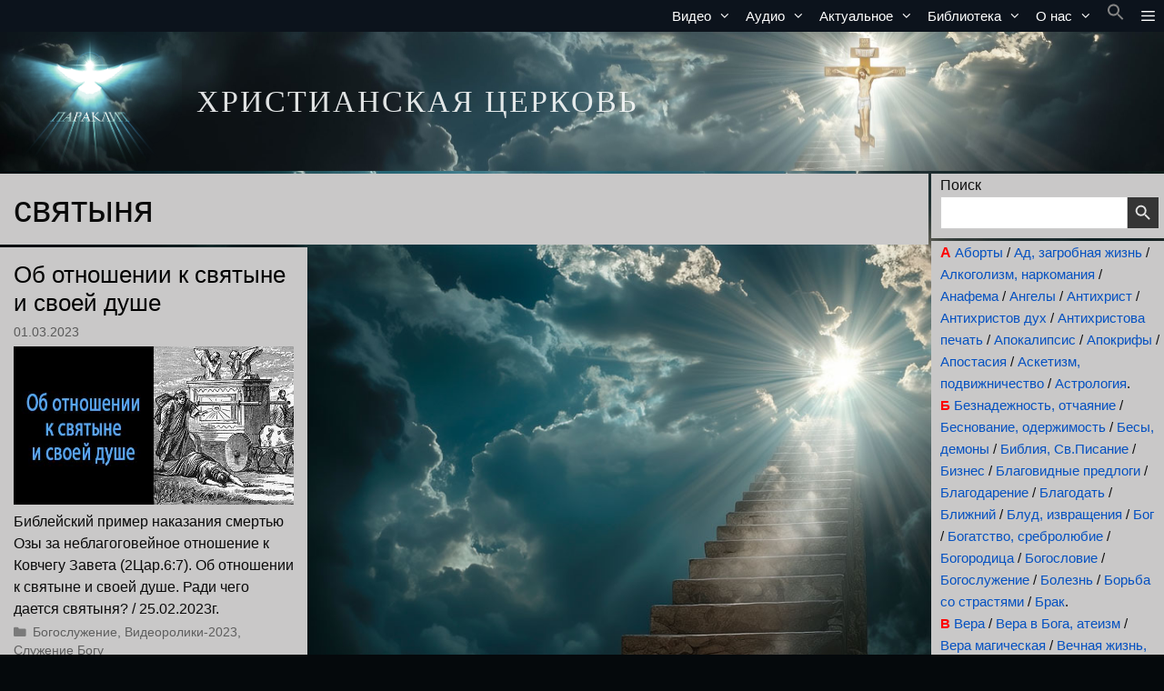

--- FILE ---
content_type: text/html; charset=UTF-8
request_url: https://www.paraklit.org/tag/svjatynja
body_size: 33942
content:
<!DOCTYPE html>
<html lang="ru-RU">
<head>
	<meta charset="UTF-8">
	<title>святыня &#8212; ХРИСТИАНСКАЯ ЦЕРКОВЬ</title>
<meta name='robots' content='max-image-preview:large, max-snippet:-1, max-video-preview:-1' />
<meta name="viewport" content="width=device-width, initial-scale=1"><link rel="canonical" href="https://www.paraklit.org/tag/svjatynja">
<meta property="og:title" content="святыня &#8212; ХРИСТИАНСКАЯ ЦЕРКОВЬ">
<meta property="og:type" content="website">
<meta property="og:image" content="https://www.paraklit.org/wp-content/uploads/small-icon-512h512-3.jpg">
<meta property="og:image:width" content="512">
<meta property="og:image:height" content="512">
<meta property="og:image:alt" content="small-icon 512х512 3">
<meta property="og:url" content="https://www.paraklit.org/tag/svjatynja">
<meta property="og:locale" content="ru_RU">
<meta property="og:site_name" content="ХРИСТИАНСКАЯ ЦЕРКОВЬ">
<meta name="twitter:card" content="summary_large_image">
<meta name="twitter:image" content="https://www.paraklit.org/wp-content/uploads/small-icon-512h512-3.jpg">
<link rel='dns-prefetch' href='//static.addtoany.com' />
<link rel="alternate" type="application/rss+xml" title="ХРИСТИАНСКАЯ ЦЕРКОВЬ &raquo; Лента" href="https://www.paraklit.org/feed" />
<link rel="alternate" type="application/rss+xml" title="ХРИСТИАНСКАЯ ЦЕРКОВЬ &raquo; Лента комментариев" href="https://www.paraklit.org/comments/feed" />
<link rel="alternate" type="application/rss+xml" title="ХРИСТИАНСКАЯ ЦЕРКОВЬ &raquo; Лента метки святыня" href="https://www.paraklit.org/tag/svjatynja/feed" />
<style type="text/css">
.archive #nav-above,
					.archive #nav-below,
					.search #nav-above,
					.search #nav-below,
					.blog #nav-below, 
					.blog #nav-above, 
					.navigation.paging-navigation, 
					.navigation.pagination,
					.pagination.paging-pagination, 
					.pagination.pagination, 
					.pagination.loop-pagination, 
					.bicubic-nav-link, 
					#page-nav, 
					.camp-paging, 
					#reposter_nav-pages, 
					.unity-post-pagination, 
					.wordpost_content .nav_post_link { 
						display: none !important; 
					}
					.single-gallery .pagination.gllrpr_pagination {
						display: block !important; 
					}</style>
		
	<style id='wp-img-auto-sizes-contain-inline-css'>
img:is([sizes=auto i],[sizes^="auto," i]){contain-intrinsic-size:3000px 1500px}
/*# sourceURL=wp-img-auto-sizes-contain-inline-css */
</style>
<link rel='stylesheet' id='colorbox-css' href='https://www.paraklit.org/wp-content/plugins/wp-colorbox/example5/colorbox.css?ver=6.9' media='all' />
<style id='wp-emoji-styles-inline-css'>

	img.wp-smiley, img.emoji {
		display: inline !important;
		border: none !important;
		box-shadow: none !important;
		height: 1em !important;
		width: 1em !important;
		margin: 0 0.07em !important;
		vertical-align: -0.1em !important;
		background: none !important;
		padding: 0 !important;
	}
/*# sourceURL=wp-emoji-styles-inline-css */
</style>
<style id='wp-block-library-inline-css'>
:root{--wp-block-synced-color:#7a00df;--wp-block-synced-color--rgb:122,0,223;--wp-bound-block-color:var(--wp-block-synced-color);--wp-editor-canvas-background:#ddd;--wp-admin-theme-color:#007cba;--wp-admin-theme-color--rgb:0,124,186;--wp-admin-theme-color-darker-10:#006ba1;--wp-admin-theme-color-darker-10--rgb:0,107,160.5;--wp-admin-theme-color-darker-20:#005a87;--wp-admin-theme-color-darker-20--rgb:0,90,135;--wp-admin-border-width-focus:2px}@media (min-resolution:192dpi){:root{--wp-admin-border-width-focus:1.5px}}.wp-element-button{cursor:pointer}:root .has-very-light-gray-background-color{background-color:#eee}:root .has-very-dark-gray-background-color{background-color:#313131}:root .has-very-light-gray-color{color:#eee}:root .has-very-dark-gray-color{color:#313131}:root .has-vivid-green-cyan-to-vivid-cyan-blue-gradient-background{background:linear-gradient(135deg,#00d084,#0693e3)}:root .has-purple-crush-gradient-background{background:linear-gradient(135deg,#34e2e4,#4721fb 50%,#ab1dfe)}:root .has-hazy-dawn-gradient-background{background:linear-gradient(135deg,#faaca8,#dad0ec)}:root .has-subdued-olive-gradient-background{background:linear-gradient(135deg,#fafae1,#67a671)}:root .has-atomic-cream-gradient-background{background:linear-gradient(135deg,#fdd79a,#004a59)}:root .has-nightshade-gradient-background{background:linear-gradient(135deg,#330968,#31cdcf)}:root .has-midnight-gradient-background{background:linear-gradient(135deg,#020381,#2874fc)}:root{--wp--preset--font-size--normal:16px;--wp--preset--font-size--huge:42px}.has-regular-font-size{font-size:1em}.has-larger-font-size{font-size:2.625em}.has-normal-font-size{font-size:var(--wp--preset--font-size--normal)}.has-huge-font-size{font-size:var(--wp--preset--font-size--huge)}.has-text-align-center{text-align:center}.has-text-align-left{text-align:left}.has-text-align-right{text-align:right}.has-fit-text{white-space:nowrap!important}#end-resizable-editor-section{display:none}.aligncenter{clear:both}.items-justified-left{justify-content:flex-start}.items-justified-center{justify-content:center}.items-justified-right{justify-content:flex-end}.items-justified-space-between{justify-content:space-between}.screen-reader-text{border:0;clip-path:inset(50%);height:1px;margin:-1px;overflow:hidden;padding:0;position:absolute;width:1px;word-wrap:normal!important}.screen-reader-text:focus{background-color:#ddd;clip-path:none;color:#444;display:block;font-size:1em;height:auto;left:5px;line-height:normal;padding:15px 23px 14px;text-decoration:none;top:5px;width:auto;z-index:100000}html :where(.has-border-color){border-style:solid}html :where([style*=border-top-color]){border-top-style:solid}html :where([style*=border-right-color]){border-right-style:solid}html :where([style*=border-bottom-color]){border-bottom-style:solid}html :where([style*=border-left-color]){border-left-style:solid}html :where([style*=border-width]){border-style:solid}html :where([style*=border-top-width]){border-top-style:solid}html :where([style*=border-right-width]){border-right-style:solid}html :where([style*=border-bottom-width]){border-bottom-style:solid}html :where([style*=border-left-width]){border-left-style:solid}html :where(img[class*=wp-image-]){height:auto;max-width:100%}:where(figure){margin:0 0 1em}html :where(.is-position-sticky){--wp-admin--admin-bar--position-offset:var(--wp-admin--admin-bar--height,0px)}@media screen and (max-width:600px){html :where(.is-position-sticky){--wp-admin--admin-bar--position-offset:0px}}

/*# sourceURL=wp-block-library-inline-css */
</style><style id='wp-block-archives-inline-css'>
.wp-block-archives{box-sizing:border-box}.wp-block-archives-dropdown label{display:block}
/*# sourceURL=https://www.paraklit.org/wp-includes/blocks/archives/style.min.css */
</style>
<style id='wp-block-calendar-inline-css'>
.wp-block-calendar{text-align:center}.wp-block-calendar td,.wp-block-calendar th{border:1px solid;padding:.25em}.wp-block-calendar th{font-weight:400}.wp-block-calendar caption{background-color:inherit}.wp-block-calendar table{border-collapse:collapse;width:100%}.wp-block-calendar table.has-background th{background-color:inherit}.wp-block-calendar table.has-text-color th{color:inherit}.wp-block-calendar :where(table:not(.has-text-color)){color:#40464d}.wp-block-calendar :where(table:not(.has-text-color)) td,.wp-block-calendar :where(table:not(.has-text-color)) th{border-color:#ddd}:where(.wp-block-calendar table:not(.has-background) th){background:#ddd}
/*# sourceURL=https://www.paraklit.org/wp-includes/blocks/calendar/style.min.css */
</style>
<style id='wp-block-categories-inline-css'>
.wp-block-categories{box-sizing:border-box}.wp-block-categories.alignleft{margin-right:2em}.wp-block-categories.alignright{margin-left:2em}.wp-block-categories.wp-block-categories-dropdown.aligncenter{text-align:center}.wp-block-categories .wp-block-categories__label{display:block;width:100%}
/*# sourceURL=https://www.paraklit.org/wp-includes/blocks/categories/style.min.css */
</style>
<style id='wp-block-tag-cloud-inline-css'>
.wp-block-tag-cloud{box-sizing:border-box}.wp-block-tag-cloud.aligncenter{justify-content:center;text-align:center}.wp-block-tag-cloud a{display:inline-block;margin-right:5px}.wp-block-tag-cloud span{display:inline-block;margin-left:5px;text-decoration:none}:root :where(.wp-block-tag-cloud.is-style-outline){display:flex;flex-wrap:wrap;gap:1ch}:root :where(.wp-block-tag-cloud.is-style-outline a){border:1px solid;font-size:unset!important;margin-right:0;padding:1ch 2ch;text-decoration:none!important}
/*# sourceURL=https://www.paraklit.org/wp-includes/blocks/tag-cloud/style.min.css */
</style>
<style id='global-styles-inline-css'>
:root{--wp--preset--aspect-ratio--square: 1;--wp--preset--aspect-ratio--4-3: 4/3;--wp--preset--aspect-ratio--3-4: 3/4;--wp--preset--aspect-ratio--3-2: 3/2;--wp--preset--aspect-ratio--2-3: 2/3;--wp--preset--aspect-ratio--16-9: 16/9;--wp--preset--aspect-ratio--9-16: 9/16;--wp--preset--color--black: #000000;--wp--preset--color--cyan-bluish-gray: #abb8c3;--wp--preset--color--white: #ffffff;--wp--preset--color--pale-pink: #f78da7;--wp--preset--color--vivid-red: #cf2e2e;--wp--preset--color--luminous-vivid-orange: #ff6900;--wp--preset--color--luminous-vivid-amber: #fcb900;--wp--preset--color--light-green-cyan: #7bdcb5;--wp--preset--color--vivid-green-cyan: #00d084;--wp--preset--color--pale-cyan-blue: #8ed1fc;--wp--preset--color--vivid-cyan-blue: #0693e3;--wp--preset--color--vivid-purple: #9b51e0;--wp--preset--color--contrast: var(--contrast);--wp--preset--color--contrast-2: var(--contrast-2);--wp--preset--color--contrast-3: var(--contrast-3);--wp--preset--color--base: var(--base);--wp--preset--color--base-2: var(--base-2);--wp--preset--color--base-3: var(--base-3);--wp--preset--color--accent: var(--accent);--wp--preset--gradient--vivid-cyan-blue-to-vivid-purple: linear-gradient(135deg,rgb(6,147,227) 0%,rgb(155,81,224) 100%);--wp--preset--gradient--light-green-cyan-to-vivid-green-cyan: linear-gradient(135deg,rgb(122,220,180) 0%,rgb(0,208,130) 100%);--wp--preset--gradient--luminous-vivid-amber-to-luminous-vivid-orange: linear-gradient(135deg,rgb(252,185,0) 0%,rgb(255,105,0) 100%);--wp--preset--gradient--luminous-vivid-orange-to-vivid-red: linear-gradient(135deg,rgb(255,105,0) 0%,rgb(207,46,46) 100%);--wp--preset--gradient--very-light-gray-to-cyan-bluish-gray: linear-gradient(135deg,rgb(238,238,238) 0%,rgb(169,184,195) 100%);--wp--preset--gradient--cool-to-warm-spectrum: linear-gradient(135deg,rgb(74,234,220) 0%,rgb(151,120,209) 20%,rgb(207,42,186) 40%,rgb(238,44,130) 60%,rgb(251,105,98) 80%,rgb(254,248,76) 100%);--wp--preset--gradient--blush-light-purple: linear-gradient(135deg,rgb(255,206,236) 0%,rgb(152,150,240) 100%);--wp--preset--gradient--blush-bordeaux: linear-gradient(135deg,rgb(254,205,165) 0%,rgb(254,45,45) 50%,rgb(107,0,62) 100%);--wp--preset--gradient--luminous-dusk: linear-gradient(135deg,rgb(255,203,112) 0%,rgb(199,81,192) 50%,rgb(65,88,208) 100%);--wp--preset--gradient--pale-ocean: linear-gradient(135deg,rgb(255,245,203) 0%,rgb(182,227,212) 50%,rgb(51,167,181) 100%);--wp--preset--gradient--electric-grass: linear-gradient(135deg,rgb(202,248,128) 0%,rgb(113,206,126) 100%);--wp--preset--gradient--midnight: linear-gradient(135deg,rgb(2,3,129) 0%,rgb(40,116,252) 100%);--wp--preset--font-size--small: 13px;--wp--preset--font-size--medium: 20px;--wp--preset--font-size--large: 36px;--wp--preset--font-size--x-large: 42px;--wp--preset--spacing--20: 0.44rem;--wp--preset--spacing--30: 0.67rem;--wp--preset--spacing--40: 1rem;--wp--preset--spacing--50: 1.5rem;--wp--preset--spacing--60: 2.25rem;--wp--preset--spacing--70: 3.38rem;--wp--preset--spacing--80: 5.06rem;--wp--preset--shadow--natural: 6px 6px 9px rgba(0, 0, 0, 0.2);--wp--preset--shadow--deep: 12px 12px 50px rgba(0, 0, 0, 0.4);--wp--preset--shadow--sharp: 6px 6px 0px rgba(0, 0, 0, 0.2);--wp--preset--shadow--outlined: 6px 6px 0px -3px rgb(255, 255, 255), 6px 6px rgb(0, 0, 0);--wp--preset--shadow--crisp: 6px 6px 0px rgb(0, 0, 0);}:where(.is-layout-flex){gap: 0.5em;}:where(.is-layout-grid){gap: 0.5em;}body .is-layout-flex{display: flex;}.is-layout-flex{flex-wrap: wrap;align-items: center;}.is-layout-flex > :is(*, div){margin: 0;}body .is-layout-grid{display: grid;}.is-layout-grid > :is(*, div){margin: 0;}:where(.wp-block-columns.is-layout-flex){gap: 2em;}:where(.wp-block-columns.is-layout-grid){gap: 2em;}:where(.wp-block-post-template.is-layout-flex){gap: 1.25em;}:where(.wp-block-post-template.is-layout-grid){gap: 1.25em;}.has-black-color{color: var(--wp--preset--color--black) !important;}.has-cyan-bluish-gray-color{color: var(--wp--preset--color--cyan-bluish-gray) !important;}.has-white-color{color: var(--wp--preset--color--white) !important;}.has-pale-pink-color{color: var(--wp--preset--color--pale-pink) !important;}.has-vivid-red-color{color: var(--wp--preset--color--vivid-red) !important;}.has-luminous-vivid-orange-color{color: var(--wp--preset--color--luminous-vivid-orange) !important;}.has-luminous-vivid-amber-color{color: var(--wp--preset--color--luminous-vivid-amber) !important;}.has-light-green-cyan-color{color: var(--wp--preset--color--light-green-cyan) !important;}.has-vivid-green-cyan-color{color: var(--wp--preset--color--vivid-green-cyan) !important;}.has-pale-cyan-blue-color{color: var(--wp--preset--color--pale-cyan-blue) !important;}.has-vivid-cyan-blue-color{color: var(--wp--preset--color--vivid-cyan-blue) !important;}.has-vivid-purple-color{color: var(--wp--preset--color--vivid-purple) !important;}.has-black-background-color{background-color: var(--wp--preset--color--black) !important;}.has-cyan-bluish-gray-background-color{background-color: var(--wp--preset--color--cyan-bluish-gray) !important;}.has-white-background-color{background-color: var(--wp--preset--color--white) !important;}.has-pale-pink-background-color{background-color: var(--wp--preset--color--pale-pink) !important;}.has-vivid-red-background-color{background-color: var(--wp--preset--color--vivid-red) !important;}.has-luminous-vivid-orange-background-color{background-color: var(--wp--preset--color--luminous-vivid-orange) !important;}.has-luminous-vivid-amber-background-color{background-color: var(--wp--preset--color--luminous-vivid-amber) !important;}.has-light-green-cyan-background-color{background-color: var(--wp--preset--color--light-green-cyan) !important;}.has-vivid-green-cyan-background-color{background-color: var(--wp--preset--color--vivid-green-cyan) !important;}.has-pale-cyan-blue-background-color{background-color: var(--wp--preset--color--pale-cyan-blue) !important;}.has-vivid-cyan-blue-background-color{background-color: var(--wp--preset--color--vivid-cyan-blue) !important;}.has-vivid-purple-background-color{background-color: var(--wp--preset--color--vivid-purple) !important;}.has-black-border-color{border-color: var(--wp--preset--color--black) !important;}.has-cyan-bluish-gray-border-color{border-color: var(--wp--preset--color--cyan-bluish-gray) !important;}.has-white-border-color{border-color: var(--wp--preset--color--white) !important;}.has-pale-pink-border-color{border-color: var(--wp--preset--color--pale-pink) !important;}.has-vivid-red-border-color{border-color: var(--wp--preset--color--vivid-red) !important;}.has-luminous-vivid-orange-border-color{border-color: var(--wp--preset--color--luminous-vivid-orange) !important;}.has-luminous-vivid-amber-border-color{border-color: var(--wp--preset--color--luminous-vivid-amber) !important;}.has-light-green-cyan-border-color{border-color: var(--wp--preset--color--light-green-cyan) !important;}.has-vivid-green-cyan-border-color{border-color: var(--wp--preset--color--vivid-green-cyan) !important;}.has-pale-cyan-blue-border-color{border-color: var(--wp--preset--color--pale-cyan-blue) !important;}.has-vivid-cyan-blue-border-color{border-color: var(--wp--preset--color--vivid-cyan-blue) !important;}.has-vivid-purple-border-color{border-color: var(--wp--preset--color--vivid-purple) !important;}.has-vivid-cyan-blue-to-vivid-purple-gradient-background{background: var(--wp--preset--gradient--vivid-cyan-blue-to-vivid-purple) !important;}.has-light-green-cyan-to-vivid-green-cyan-gradient-background{background: var(--wp--preset--gradient--light-green-cyan-to-vivid-green-cyan) !important;}.has-luminous-vivid-amber-to-luminous-vivid-orange-gradient-background{background: var(--wp--preset--gradient--luminous-vivid-amber-to-luminous-vivid-orange) !important;}.has-luminous-vivid-orange-to-vivid-red-gradient-background{background: var(--wp--preset--gradient--luminous-vivid-orange-to-vivid-red) !important;}.has-very-light-gray-to-cyan-bluish-gray-gradient-background{background: var(--wp--preset--gradient--very-light-gray-to-cyan-bluish-gray) !important;}.has-cool-to-warm-spectrum-gradient-background{background: var(--wp--preset--gradient--cool-to-warm-spectrum) !important;}.has-blush-light-purple-gradient-background{background: var(--wp--preset--gradient--blush-light-purple) !important;}.has-blush-bordeaux-gradient-background{background: var(--wp--preset--gradient--blush-bordeaux) !important;}.has-luminous-dusk-gradient-background{background: var(--wp--preset--gradient--luminous-dusk) !important;}.has-pale-ocean-gradient-background{background: var(--wp--preset--gradient--pale-ocean) !important;}.has-electric-grass-gradient-background{background: var(--wp--preset--gradient--electric-grass) !important;}.has-midnight-gradient-background{background: var(--wp--preset--gradient--midnight) !important;}.has-small-font-size{font-size: var(--wp--preset--font-size--small) !important;}.has-medium-font-size{font-size: var(--wp--preset--font-size--medium) !important;}.has-large-font-size{font-size: var(--wp--preset--font-size--large) !important;}.has-x-large-font-size{font-size: var(--wp--preset--font-size--x-large) !important;}
/*# sourceURL=global-styles-inline-css */
</style>

<style id='classic-theme-styles-inline-css'>
/*! This file is auto-generated */
.wp-block-button__link{color:#fff;background-color:#32373c;border-radius:9999px;box-shadow:none;text-decoration:none;padding:calc(.667em + 2px) calc(1.333em + 2px);font-size:1.125em}.wp-block-file__button{background:#32373c;color:#fff;text-decoration:none}
/*# sourceURL=/wp-includes/css/classic-themes.min.css */
</style>
<link rel='stylesheet' id='contact-form-7-css' href='https://www.paraklit.org/wp-content/plugins/contact-form-7/includes/css/styles.css?ver=6.1.4' media='all' />
<link rel='stylesheet' id='cmtooltip-css' href='https://www.paraklit.org/wp-content/plugins/enhanced-tooltipglossary/assets/css/tooltip.min.css?ver=4.4.9' media='all' />
<style id='cmtooltip-inline-css'>
#tt {
				z-index: 1500;
		}

					#tt #ttcont div.glossaryItemTitle {
			color: #000000 !important;
			}
		
					#tt #ttcont div.glossaryItemTitle {
			background-color: #transparent !important;
			padding: 0 !important;
			margin: 0px !important;
			border-top: 10px solid transparent;
			border-bottom: 10px solid transparent;
			}
		
					#tt #ttcont div.glossaryItemTitle {
			font-size: 13px !important;
			}
		
		#tt #ttcont div.glossaryItemBody {
		padding: 0;
					font-size: 13px;
				}
		#tt #ttcont .mobile-link{
					font-size: 13px;
				}

		.mobile-link a.glossaryLink {
		color: #fff !important;
		}
		.mobile-link:before{content: "Term link:  "}

		
		
		.tiles ul.glossaryList li {
		min-width: 85px !important;
		width:85px !important;
		}
		.tiles ul.glossaryList span { min-width:85px; width:85px;  }
		.cm-glossary.tiles.big ul.glossaryList a { min-width:179px; width:179px }
		.cm-glossary.tiles.big ul.glossaryList span { min-width:179px; width:179px; }

				span.glossaryLink, a.glossaryLink {
		border-bottom: dotted 2px #333333;					color: #333333 !important;
				}
		span.glossaryLink.temporary, a.glossaryLink.temporary {
		border-bottom: dotted 2px #eeff11;		}
		span.glossaryLink:hover, a.glossaryLink:hover {
		border-bottom: solid 2px #1e73be;					color:#1e73be !important;
				}

				.glossaryList .glossary-link-title {
		font-weight: normal !important;
		}

		
					#tt #tt-btn-close{ color: #222 !important}
		
		.cm-glossary.grid ul.glossaryList li[class^='ln']  { width: 200px !important}

					#tt #tt-btn-close{
			direction: rtl;
			font-size: 20px !important
			}
		
		
					#tt #ttcont glossaryItemBody * {color: #000000}
		

		
					#tt #ttcont a{color: #2EA3F2 !important}
		
		
		
					#ttcont {
			box-shadow: 0px 0px 20px #666666;
			-moz-box-shadow: 0px 0px 20px #666666;
			-webkit-box-shadow: 0px 0px 20px #666666;
			}
					.cm-glossary.term-carousel .slick-slide,
			.cm-glossary.tiles-with-definition ul > li { height: 250px !important}
					.cm-glossary.tiles-with-definition ul {
			grid-template-columns: repeat(auto-fill, 220px) !important;
			}
		
		.glossary-search-wrapper {
		display: inline-block;
				}


		
		input.glossary-search-term {
				outline: none;
																}


		
		
		button.glossary-search.button {
		outline: none;
												}
/*# sourceURL=cmtooltip-inline-css */
</style>
<link rel='stylesheet' id='dashicons-css' href='https://www.paraklit.org/wp-includes/css/dashicons.min.css?ver=6.9' media='all' />
<link rel='stylesheet' id='flexy-breadcrumb-css' href='https://www.paraklit.org/wp-content/plugins/flexy-breadcrumb/public/css/flexy-breadcrumb-public.css?ver=1.2.1' media='all' />
<link rel='stylesheet' id='flexy-breadcrumb-font-awesome-css' href='https://www.paraklit.org/wp-content/plugins/flexy-breadcrumb/public/css/font-awesome.min.css?ver=4.7.0' media='all' />
<link rel='stylesheet' id='ivory-search-styles-css' href='https://www.paraklit.org/wp-content/plugins/add-search-to-menu/public/css/ivory-search.min.css?ver=5.5.13' media='all' />
<link rel='stylesheet' id='generate-widget-areas-css' href='https://www.paraklit.org/wp-content/themes/generatepress/assets/css/components/widget-areas.min.css?ver=3.6.1' media='all' />
<link rel='stylesheet' id='generate-style-css' href='https://www.paraklit.org/wp-content/themes/generatepress/assets/css/main.min.css?ver=3.6.1' media='all' />
<style id='generate-style-inline-css'>
#nav-below {display:none;}
.generate-columns {margin-bottom: 3px;padding-left: 3px;}.generate-columns-container {margin-left: -3px;}.page-header {margin-bottom: 3px;margin-left: 3px}.generate-columns-container > .paging-navigation {margin-left: 3px;}
.is-right-sidebar{width:20%;}.is-left-sidebar{width:15%;}.site-content .content-area{width:80%;}@media (max-width: 768px){.main-navigation .menu-toggle,.sidebar-nav-mobile:not(#sticky-placeholder){display:block;}.main-navigation ul,.gen-sidebar-nav,.main-navigation:not(.slideout-navigation):not(.toggled) .main-nav > ul,.has-inline-mobile-toggle #site-navigation .inside-navigation > *:not(.navigation-search):not(.main-nav){display:none;}.nav-align-right .inside-navigation,.nav-align-center .inside-navigation{justify-content:space-between;}}
.dynamic-author-image-rounded{border-radius:100%;}.dynamic-featured-image, .dynamic-author-image{vertical-align:middle;}.one-container.blog .dynamic-content-template:not(:last-child), .one-container.archive .dynamic-content-template:not(:last-child){padding-bottom:0px;}.dynamic-entry-excerpt > p:last-child{margin-bottom:0px;}
/*# sourceURL=generate-style-inline-css */
</style>
<link rel='stylesheet' id='generate-font-icons-css' href='https://www.paraklit.org/wp-content/themes/generatepress/assets/css/components/font-icons.min.css?ver=3.6.1' media='all' />
<link rel='stylesheet' id='taxopress-frontend-css-css' href='https://www.paraklit.org/wp-content/plugins/simple-tags/assets/frontend/css/frontend.css?ver=3.42.0' media='all' />
<link rel='stylesheet' id='fancybox-css' href='https://www.paraklit.org/wp-content/plugins/easy-fancybox/fancybox/2.2.0/jquery.fancybox.min.css?ver=6.9' media='screen' />
<link rel='stylesheet' id='addtoany-css' href='https://www.paraklit.org/wp-content/plugins/add-to-any/addtoany.min.css?ver=1.16' media='all' />
<link rel='stylesheet' id='generatepress-dynamic-css' href='https://www.paraklit.org/wp-content/uploads/generatepress/style.min.css?ver=1765080427' media='all' />
<link rel='stylesheet' id='gp-premium-icons-css' href='https://www.paraklit.org/wp-content/plugins/gp-premium/general/icons/icons.min.css?ver=2.5.5' media='all' />
<link rel='stylesheet' id='generate-blog-css' href='https://www.paraklit.org/wp-content/plugins/gp-premium/blog/functions/css/style.min.css?ver=2.5.5' media='all' />
<link rel='stylesheet' id='generate-offside-css' href='https://www.paraklit.org/wp-content/plugins/gp-premium/menu-plus/functions/css/offside.min.css?ver=2.5.5' media='all' />
<style id='generate-offside-inline-css'>
:root{--gp-slideout-width:265px;}.slideout-navigation, .slideout-navigation a{color:#ffffff;}.slideout-navigation button.slideout-exit{color:#ffffff;padding-left:8px;padding-right:8px;}.slideout-navigation .dropdown-menu-toggle:before{content:"\f107";}.slideout-navigation .sfHover > a .dropdown-menu-toggle:before{content:"\f106";}@media (max-width: 768px){.menu-bar-item.slideout-toggle{display:none;}}
.slideout-navigation.main-navigation .main-nav ul li a{font-weight:500;}
/*# sourceURL=generate-offside-inline-css */
</style>
<link rel='stylesheet' id='generate-navigation-branding-css' href='https://www.paraklit.org/wp-content/plugins/gp-premium/menu-plus/functions/css/navigation-branding-flex.min.css?ver=2.5.5' media='all' />
<style id='generate-navigation-branding-inline-css'>
@media (max-width: 768px){.site-header, #site-navigation, #sticky-navigation{display:none !important;opacity:0.0;}#mobile-header{display:block !important;width:100% !important;}#mobile-header .main-nav > ul{display:none;}#mobile-header.toggled .main-nav > ul, #mobile-header .menu-toggle, #mobile-header .mobile-bar-items{display:block;}#mobile-header .main-nav{-ms-flex:0 0 100%;flex:0 0 100%;-webkit-box-ordinal-group:5;-ms-flex-order:4;order:4;}}.main-navigation.has-branding.grid-container .navigation-branding, .main-navigation.has-branding:not(.grid-container) .inside-navigation:not(.grid-container) .navigation-branding{margin-left:10px;}.main-navigation .sticky-navigation-logo, .main-navigation.navigation-stick .site-logo:not(.mobile-header-logo){display:none;}.main-navigation.navigation-stick .sticky-navigation-logo{display:block;}.navigation-branding img, .site-logo.mobile-header-logo img{height:35px;width:auto;}.navigation-branding .main-title{line-height:35px;}@media (max-width: 1310px){#site-navigation .navigation-branding, #sticky-navigation .navigation-branding{margin-left:10px;}}@media (max-width: 768px){.main-navigation.has-branding.nav-align-center .menu-bar-items, .main-navigation.has-sticky-branding.navigation-stick.nav-align-center .menu-bar-items{margin-left:auto;}.navigation-branding{margin-right:auto;margin-left:10px;}.navigation-branding .main-title, .mobile-header-navigation .site-logo{margin-left:10px;}}
/*# sourceURL=generate-navigation-branding-inline-css */
</style>
<link rel='stylesheet' id='wp-paginate-css' href='https://www.paraklit.org/wp-content/plugins/wp-paginate/css/wp-paginate.css?ver=2.2.4' media='screen' />
<script src="https://www.paraklit.org/wp-includes/js/jquery/jquery.min.js?ver=3.7.1" id="jquery-core-js"></script>
<script src="https://www.paraklit.org/wp-includes/js/jquery/jquery-migrate.min.js?ver=3.4.1" id="jquery-migrate-js"></script>
<script src="https://www.paraklit.org/wp-content/plugins/wp-colorbox/jquery.colorbox-min.js?ver=1.1.6" id="colorbox-js"></script>
<script src="https://www.paraklit.org/wp-content/plugins/wp-colorbox/wp-colorbox.js?ver=1.1.6" id="wp-colorbox-js"></script>
<script id="addtoany-core-js-before">
window.a2a_config=window.a2a_config||{};a2a_config.callbacks=[];a2a_config.overlays=[];a2a_config.templates={};a2a_localize = {
	Share: "Отправить",
	Save: "Сохранить",
	Subscribe: "Подписаться",
	Email: "E-mail",
	Bookmark: "В закладки!",
	ShowAll: "Показать все",
	ShowLess: "Показать остальное",
	FindServices: "Найти сервис(ы)",
	FindAnyServiceToAddTo: "Найти сервис и добавить",
	PoweredBy: "Работает на",
	ShareViaEmail: "Поделиться по электронной почте",
	SubscribeViaEmail: "Подписаться по электронной почте",
	BookmarkInYourBrowser: "Добавить в закладки",
	BookmarkInstructions: "Нажмите Ctrl+D или \u2318+D, чтобы добавить страницу в закладки",
	AddToYourFavorites: "Добавить в Избранное",
	SendFromWebOrProgram: "Отправлять с любого email-адреса или email-программы",
	EmailProgram: "Почтовая программа",
	More: "Подробнее&#8230;",
	ThanksForSharing: "Спасибо, что поделились!",
	ThanksForFollowing: "Спасибо за подписку!"
};


//# sourceURL=addtoany-core-js-before
</script>
<script defer src="https://static.addtoany.com/menu/page.js" id="addtoany-core-js"></script>
<script defer src="https://www.paraklit.org/wp-content/plugins/add-to-any/addtoany.min.js?ver=1.1" id="addtoany-jquery-js"></script>
<script src="https://www.paraklit.org/wp-content/plugins/enhanced-tooltipglossary/assets/js/modernizr.min.js?ver=4.4.9" id="cm-modernizr-js-js"></script>
<script src="https://www.paraklit.org/wp-content/plugins/enhanced-tooltipglossary/assets/js/purify.min.js?ver=4.4.9" id="cm-purify-js-js"></script>
<script id="tooltip-frontend-js-js-extra">
var cmtt_data = {"cmtooltip":{"placement":"horizontal","clickable":false,"close_on_moveout":true,"only_on_button":false,"touch_anywhere":false,"delay":0,"timer":0,"minw":200,"maxw":400,"top":5,"left":25,"endalpha":95,"zIndex":1500,"borderStyle":"none","borderWidth":"0px","borderColor":"#000000","background":"#d1f2ff","foreground":"#000000","fontSize":"13px","padding":"2px 12px 3px 7px","borderRadius":"6px","tooltipDisplayanimation":"no_animation","tooltipHideanimation":"no_animation","toolip_dom_move":false,"link_whole_tt":false,"close_button":true,"close_button_mobile":true,"close_symbol":"dashicons-no"},"ajaxurl":"https://www.paraklit.org/wp-admin/admin-ajax.php","post_id":"91264","mobile_disable_tooltips":"0","desktop_disable_tooltips":"0","tooltip_on_click":"0","exclude_ajax":"cmttst_event_save","cmtooltip_definitions":[]};
//# sourceURL=tooltip-frontend-js-js-extra
</script>
<script src="https://www.paraklit.org/wp-content/plugins/enhanced-tooltipglossary/assets/js/tooltip.min.js?ver=4.4.9" id="tooltip-frontend-js-js"></script>
<script src="https://www.paraklit.org/wp-content/plugins/simple-tags/assets/frontend/js/frontend.js?ver=3.42.0" id="taxopress-frontend-js-js"></script>
<link rel="https://api.w.org/" href="https://www.paraklit.org/wp-json/" /><link rel="alternate" title="JSON" type="application/json" href="https://www.paraklit.org/wp-json/wp/v2/tags/3675" /><link rel="EditURI" type="application/rsd+xml" title="RSD" href="https://www.paraklit.org/xmlrpc.php?rsd" />
<meta name="generator" content="WordPress 6.9" />

            <style type="text/css">              
                
                /* Background color */
                .fbc-page .fbc-wrap .fbc-items {
                    background-color: #bababa;
                }
                /* Items font size */
                .fbc-page .fbc-wrap .fbc-items li {
                    font-size: 14px;
                }
                
                /* Items' link color */
                .fbc-page .fbc-wrap .fbc-items li a {
                    color: #337ab7;                    
                }
                
                /* Seprator color */
                .fbc-page .fbc-wrap .fbc-items li .fbc-separator {
                    color: #cccccc;
                }
                
                /* Active item & end-text color */
                .fbc-page .fbc-wrap .fbc-items li.active span,
                .fbc-page .fbc-wrap .fbc-items li .fbc-end-text {
                    color: #27272a;
                    font-size: 14px;
                }
            </style>

            <style type="text/css">a.st_tag, a.internal_tag, .st_tag, .internal_tag { text-decoration: underline !important; }</style><link rel="icon" href="https://www.paraklit.org/wp-content/uploads/cropped-icon-socseti-32x32.jpg" sizes="32x32" />
<link rel="icon" href="https://www.paraklit.org/wp-content/uploads/cropped-icon-socseti-192x192.jpg" sizes="192x192" />
<link rel="apple-touch-icon" href="https://www.paraklit.org/wp-content/uploads/cropped-icon-socseti-180x180.jpg" />
<meta name="msapplication-TileImage" content="https://www.paraklit.org/wp-content/uploads/cropped-icon-socseti-270x270.jpg" />
		<style id="wp-custom-css">
			.grecaptcha-badge { visibility: hidden; }		</style>
					<style type="text/css" media="screen">
			/* Ivory search custom CSS code */
			.is-menu path {
fill: #FFFFFF;
}			</style>
					<style type="text/css">
					.is-form-id-31770 .is-search-submit:focus,
			.is-form-id-31770 .is-search-submit:hover,
			.is-form-id-31770 .is-search-submit,
            .is-form-id-31770 .is-search-icon {
			color: #e5e5e5 !important;            background-color: #353535 !important;            			}
                        	.is-form-id-31770 .is-search-submit path {
					fill: #e5e5e5 !important;            	}
            			</style>
		<link rel='stylesheet' id='ivory-ajax-search-styles-css' href='https://www.paraklit.org/wp-content/plugins/add-search-to-menu/public/css/ivory-ajax-search.min.css?ver=5.5.13' media='all' />
</head>

<body class="archive tag tag-svjatynja tag-3675 wp-custom-logo wp-embed-responsive wp-theme-generatepress post-image-below-header post-image-aligned-center generate-columns-activated infinite-scroll slideout-enabled slideout-both sticky-menu-fade sticky-enabled both-sticky-menu mobile-header mobile-header-logo mobile-header-sticky generatepress right-sidebar nav-above-header separate-containers nav-aligned-right header-aligned-left dropdown-hover" itemtype="https://schema.org/Blog" itemscope>
	<a class="screen-reader-text skip-link" href="#content" title="Перейти к содержимому">Перейти к содержимому</a>		<nav class="auto-hide-sticky has-sticky-branding main-navigation grid-container nav-align-right has-menu-bar-items sub-menu-right" id="site-navigation" aria-label="Основной"  itemtype="https://schema.org/SiteNavigationElement" itemscope>
			<div class="inside-navigation grid-container">
				<div class="navigation-branding"><div class="sticky-navigation-logo">
					<a href="https://www.paraklit.org/" title="ХРИСТИАНСКАЯ ЦЕРКОВЬ" rel="home">
						<img src="https://www.paraklit.org/wp-content/uploads/icon-socseti.jpg" class="is-logo-image" alt="ХРИСТИАНСКАЯ ЦЕРКОВЬ" width="512" height="512" />
					</a>
				</div></div>				<button class="menu-toggle" aria-controls="generate-slideout-menu" aria-expanded="false">
					<span class="mobile-menu">МЕНЮ</span>				</button>
				<div id="primary-menu" class="main-nav"><ul id="menu-menju" class=" menu sf-menu"><li id="menu-item-70143" class="menu-item menu-item-type-custom menu-item-object-custom menu-item-has-children menu-item-70143"><a>Видео<span role="presentation" class="dropdown-menu-toggle"></span></a>
<ul class="sub-menu">
	<li id="menu-item-75691" class="menu-item menu-item-type-custom menu-item-object-custom menu-item-has-children menu-item-75691"><a>Видеоконференции<span role="presentation" class="dropdown-menu-toggle"></span></a>
	<ul class="sub-menu">
		<li id="menu-item-119728" class="menu-item menu-item-type-taxonomy menu-item-object-category menu-item-119728"><a href="https://www.paraklit.org/category/videokonferencii-2025">Видеоконференции-2025</a></li>
		<li id="menu-item-107741" class="menu-item menu-item-type-taxonomy menu-item-object-category menu-item-107741"><a href="https://www.paraklit.org/category/videokonferencii-2024">Видеоконференции-2024</a></li>
		<li id="menu-item-89233" class="menu-item menu-item-type-taxonomy menu-item-object-category menu-item-89233"><a href="https://www.paraklit.org/category/videokonferencii-2023">Видеоконференции-2023</a></li>
		<li id="menu-item-70148" class="menu-item menu-item-type-taxonomy menu-item-object-category menu-item-70148"><a href="https://www.paraklit.org/category/videokonferenc-2022">Видеоконференции-2022</a></li>
		<li id="menu-item-75699" class="menu-item menu-item-type-taxonomy menu-item-object-category menu-item-75699"><a href="https://www.paraklit.org/category/videokonferenc-2021">Видеоконференции-2021</a></li>
		<li id="menu-item-108225" class="menu-item menu-item-type-post_type menu-item-object-page menu-item-108225"><a href="https://www.paraklit.org/videokonferencii-2018-2020">Видеоконференции 2018 — 2020</a></li>
	</ul>
</li>
	<li id="menu-item-75229" class="menu-item menu-item-type-custom menu-item-object-custom menu-item-has-children menu-item-75229"><a>Видеоролики<span role="presentation" class="dropdown-menu-toggle"></span></a>
	<ul class="sub-menu">
		<li id="menu-item-119729" class="menu-item menu-item-type-taxonomy menu-item-object-category menu-item-119729"><a href="https://www.paraklit.org/category/videoroliki-2025">Видеоролики-2025</a></li>
		<li id="menu-item-107733" class="menu-item menu-item-type-taxonomy menu-item-object-category menu-item-107733"><a href="https://www.paraklit.org/category/videoroliki-2024">Видеоролики-2024</a></li>
		<li id="menu-item-89234" class="menu-item menu-item-type-taxonomy menu-item-object-category menu-item-89234"><a href="https://www.paraklit.org/category/videoroliki-2023">Видеоролики-2023</a></li>
		<li id="menu-item-70153" class="menu-item menu-item-type-taxonomy menu-item-object-category menu-item-70153"><a href="https://www.paraklit.org/category/fragment22">Видеоролики-2022</a></li>
		<li id="menu-item-70152" class="menu-item menu-item-type-taxonomy menu-item-object-category menu-item-70152"><a href="https://www.paraklit.org/category/fragment21">Видеоролики-2021</a></li>
		<li id="menu-item-70151" class="menu-item menu-item-type-taxonomy menu-item-object-category menu-item-70151"><a href="https://www.paraklit.org/category/fragment20">Видеоролики-2020</a></li>
		<li id="menu-item-70150" class="menu-item menu-item-type-taxonomy menu-item-object-category menu-item-70150"><a href="https://www.paraklit.org/category/fragment19">Видеоролики-2019</a></li>
		<li id="menu-item-70149" class="menu-item menu-item-type-taxonomy menu-item-object-category menu-item-70149"><a href="https://www.paraklit.org/category/fragment18">Видеоролики-2018</a></li>
	</ul>
</li>
	<li id="menu-item-70161" class="menu-item menu-item-type-taxonomy menu-item-object-category menu-item-70161"><a href="https://www.paraklit.org/category/v-propovedi">Проповеди (видео)</a></li>
	<li id="menu-item-105523" class="menu-item menu-item-type-taxonomy menu-item-object-category menu-item-105523"><a href="https://www.paraklit.org/category/klipy">Видео клипы</a></li>
	<li id="menu-item-89599" class="menu-item menu-item-type-custom menu-item-object-custom menu-item-has-children menu-item-89599"><a>Беседы<span role="presentation" class="dropdown-menu-toggle"></span></a>
	<ul class="sub-menu">
		<li id="menu-item-89598" class="menu-item menu-item-type-taxonomy menu-item-object-category menu-item-89598"><a href="https://www.paraklit.org/category/duh-tochka-zreniya">С духовной точки зрения</a></li>
		<li id="menu-item-90484" class="menu-item menu-item-type-taxonomy menu-item-object-category menu-item-90484"><a href="https://www.paraklit.org/category/video-besedy">Видео-беседы 2012-2018</a></li>
	</ul>
</li>
	<li id="menu-item-70157" class="menu-item menu-item-type-taxonomy menu-item-object-category menu-item-70157"><a href="https://www.paraklit.org/category/video-raznoe">Фильмы, Разное</a></li>
	<li id="menu-item-75795" class="menu-item menu-item-type-custom menu-item-object-custom menu-item-has-children menu-item-75795"><a>Богослужения<span role="presentation" class="dropdown-menu-toggle"></span></a>
	<ul class="sub-menu">
		<li id="menu-item-72040" class="menu-item menu-item-type-taxonomy menu-item-object-category menu-item-72040"><a href="https://www.paraklit.org/category/bogosluzhenija">Богослужения</a></li>
		<li id="menu-item-75792" class="menu-item menu-item-type-taxonomy menu-item-object-category menu-item-75792"><a href="https://www.paraklit.org/category/bs-ps-efrem-sirin">Богослужения, Псалмы</a></li>
		<li id="menu-item-75794" class="menu-item menu-item-type-taxonomy menu-item-object-category menu-item-75794"><a href="https://www.paraklit.org/category/bs-molitvy-za-umershih">Богослужение, Поминовение умерших</a></li>
	</ul>
</li>
	<li id="menu-item-89823" class="menu-item menu-item-type-post_type menu-item-object-page menu-item-89823"><a href="https://www.paraklit.org/skachat-vse-video">Скачать все видео</a></li>
</ul>
</li>
<li id="menu-item-70144" class="menu-item menu-item-type-custom menu-item-object-custom menu-item-has-children menu-item-70144"><a>Аудио<span role="presentation" class="dropdown-menu-toggle"></span></a>
<ul class="sub-menu">
	<li id="menu-item-94412" class="menu-item menu-item-type-taxonomy menu-item-object-category menu-item-94412"><a href="https://www.paraklit.org/category/audio-propovedi">Аудио-проповеди 2018-2022</a></li>
	<li id="menu-item-70162" class="menu-item menu-item-type-taxonomy menu-item-object-category menu-item-70162"><a href="https://www.paraklit.org/category/skype-besedy">Скайп-беседы 2013-2018</a></li>
	<li id="menu-item-70159" class="menu-item menu-item-type-taxonomy menu-item-object-category menu-item-70159"><a href="https://www.paraklit.org/category/audio-otvety">Аудио-ответы 2008-2018</a></li>
	<li id="menu-item-70158" class="menu-item menu-item-type-taxonomy menu-item-object-category menu-item-70158"><a href="https://www.paraklit.org/category/audio-molitvi">Аудио-Молитвы</a></li>
	<li id="menu-item-70160" class="menu-item menu-item-type-taxonomy menu-item-object-category menu-item-70160"><a href="https://www.paraklit.org/category/audio-pesnopeniya">Аудио-Песнопения</a></li>
	<li id="menu-item-70163" class="menu-item menu-item-type-post_type menu-item-object-page menu-item-70163"><a href="https://www.paraklit.org/skachat-molitvy-i-pesnopenija">Скачать молитвы и песнопения</a></li>
	<li id="menu-item-86090" class="menu-item menu-item-type-taxonomy menu-item-object-category menu-item-86090"><a href="https://www.paraklit.org/category/audio-starye">Аудио-архив 2008-2017</a></li>
	<li id="menu-item-75225" class="menu-item menu-item-type-post_type menu-item-object-page menu-item-75225"><a href="https://www.paraklit.org/skachat-vse-v-audio-2">Скачать все в аудио</a></li>
</ul>
</li>
<li id="menu-item-70145" class="menu-item menu-item-type-custom menu-item-object-custom menu-item-has-children menu-item-70145"><a>Актуальное<span role="presentation" class="dropdown-menu-toggle"></span></a>
<ul class="sub-menu">
	<li id="menu-item-70168" class="menu-item menu-item-type-post_type menu-item-object-page menu-item-70168"><a href="https://www.paraklit.org/spisok-tem">Тематический список сайта</a></li>
	<li id="menu-item-90451" class="menu-item menu-item-type-taxonomy menu-item-object-category menu-item-90451"><a href="https://www.paraklit.org/category/kuda-idti-gde-spasatsja-chto-delat">Куда идти? Где спасаться? Что делать?</a></li>
	<li id="menu-item-99909" class="menu-item menu-item-type-post_type menu-item-object-page menu-item-99909"><a href="https://www.paraklit.org/glossary">Глоссарий</a></li>
	<li id="menu-item-97178" class="menu-item menu-item-type-custom menu-item-object-custom menu-item-97178"><a href="https://igorpogasiy.wixsite.com/innerlife/soulreaction">Душевная реакция и спасение</a></li>
	<li id="menu-item-111368" class="menu-item menu-item-type-post_type menu-item-object-page menu-item-111368"><a href="https://www.paraklit.org/galereja">Галерея</a></li>
	<li id="menu-item-75749" class="menu-item menu-item-type-taxonomy menu-item-object-category menu-item-75749"><a href="https://www.paraklit.org/category/pokayanie-ispovedj">Покаяние, Прощение грехов</a></li>
	<li id="menu-item-70173" class="menu-item menu-item-type-taxonomy menu-item-object-category menu-item-70173"><a href="https://www.paraklit.org/category/sv-apokalipsis">Апокалипсис</a></li>
	<li id="menu-item-70184" class="menu-item menu-item-type-post_type menu-item-object-page menu-item-70184"><a href="https://www.paraklit.org/poleznye-ssylki">Полезные ссылки</a></li>
</ul>
</li>
<li id="menu-item-70146" class="menu-item menu-item-type-custom menu-item-object-custom menu-item-has-children menu-item-70146"><a>Библиотека<span role="presentation" class="dropdown-menu-toggle"></span></a>
<ul class="sub-menu">
	<li id="menu-item-70171" class="menu-item menu-item-type-taxonomy menu-item-object-category menu-item-70171"><a href="https://www.paraklit.org/category/sv-asketika">Аскетика</a></li>
	<li id="menu-item-70178" class="menu-item menu-item-type-taxonomy menu-item-object-category menu-item-70178"><a href="https://www.paraklit.org/category/molitvi">Молитвы (тексты)</a></li>
	<li id="menu-item-70172" class="menu-item menu-item-type-taxonomy menu-item-object-category menu-item-70172"><a href="https://www.paraklit.org/category/bogoslovie">Богословие, Апологетика</a></li>
	<li id="menu-item-112780" class="menu-item menu-item-type-taxonomy menu-item-object-category menu-item-112780"><a href="https://www.paraklit.org/category/sv-tolkovaniya">Толкования Библии</a></li>
	<li id="menu-item-70170" class="menu-item menu-item-type-post_type menu-item-object-page menu-item-70170"><a href="https://www.paraklit.org/eres">Ереси</a></li>
	<li id="menu-item-70176" class="menu-item menu-item-type-taxonomy menu-item-object-category menu-item-70176"><a href="https://www.paraklit.org/category/filososfiya">Философия</a></li>
	<li id="menu-item-70175" class="menu-item menu-item-type-taxonomy menu-item-object-category menu-item-70175"><a href="https://www.paraklit.org/category/istorija">История</a></li>
	<li id="menu-item-70177" class="menu-item menu-item-type-taxonomy menu-item-object-category menu-item-70177"><a href="https://www.paraklit.org/category/sv-gjitiya">Рассказы жития</a></li>
	<li id="menu-item-77330" class="menu-item menu-item-type-custom menu-item-object-custom menu-item-77330"><a href="http://forum.paraklit.org/index.php">Старый Форум</a></li>
</ul>
</li>
<li id="menu-item-70147" class="menu-item menu-item-type-custom menu-item-object-custom menu-item-has-children menu-item-70147"><a>О нас<span role="presentation" class="dropdown-menu-toggle"></span></a>
<ul class="sub-menu">
	<li id="menu-item-74365" class="menu-item menu-item-type-post_type menu-item-object-post menu-item-74365"><a href="https://www.paraklit.org/o-nas/osnovy">Наша вера и положение</a></li>
	<li id="menu-item-70167" class="menu-item menu-item-type-post_type menu-item-object-page menu-item-70167"><a href="https://www.paraklit.org/o_nas">О нас</a></li>
	<li id="menu-item-70169" class="menu-item menu-item-type-post_type menu-item-object-page menu-item-70169"><a href="https://www.paraklit.org/pogjertvovanie">Пожертвовать</a></li>
	<li id="menu-item-70165" class="menu-item menu-item-type-post_type menu-item-object-page menu-item-70165"><a href="https://www.paraklit.org/kontakty">Контакты</a></li>
</ul>
</li>
<li class=" astm-search-menu is-menu is-dropdown menu-item"><a href="#" role="button" aria-label="Search Icon Link"><svg width="20" height="20" class="search-icon" role="img" viewBox="2 9 20 5" focusable="false" aria-label="Search">
						<path class="search-icon-path" d="M15.5 14h-.79l-.28-.27C15.41 12.59 16 11.11 16 9.5 16 5.91 13.09 3 9.5 3S3 5.91 3 9.5 5.91 16 9.5 16c1.61 0 3.09-.59 4.23-1.57l.27.28v.79l5 4.99L20.49 19l-4.99-5zm-6 0C7.01 14 5 11.99 5 9.5S7.01 5 9.5 5 14 7.01 14 9.5 11.99 14 9.5 14z"></path></svg></a><form  class="is-search-form is-form-style is-form-style-3 is-form-id-0 " action="https://www.paraklit.org/" method="get" role="search" ><label for="is-search-input-0"><span class="is-screen-reader-text">Search for:</span><input  type="search" id="is-search-input-0" name="s" value="" class="is-search-input" placeholder="Search here..." autocomplete=off /></label><button type="submit" class="is-search-submit"><span class="is-screen-reader-text">Search Button</span><span class="is-search-icon"><svg focusable="false" aria-label="Search" xmlns="http://www.w3.org/2000/svg" viewBox="0 0 24 24" width="24px"><path d="M15.5 14h-.79l-.28-.27C15.41 12.59 16 11.11 16 9.5 16 5.91 13.09 3 9.5 3S3 5.91 3 9.5 5.91 16 9.5 16c1.61 0 3.09-.59 4.23-1.57l.27.28v.79l5 4.99L20.49 19l-4.99-5zm-6 0C7.01 14 5 11.99 5 9.5S7.01 5 9.5 5 14 7.01 14 9.5 11.99 14 9.5 14z"></path></svg></span></button></form></li></ul></div><div class="menu-bar-items"><span class="menu-bar-item slideout-toggle hide-on-mobile "><a href="#" role="button" aria-label="Open Off-Canvas Panel"></a></span></div>			</div>
		</nav>
				<header class="site-header grid-container" id="masthead" aria-label="Сайт"  itemtype="https://schema.org/WPHeader" itemscope>
			<div class="inside-header grid-container">
				<div class="site-branding-container"><div class="site-logo">
					<a href="https://www.paraklit.org/" rel="home">
						<img  class="header-image is-logo-image" alt="ХРИСТИАНСКАЯ ЦЕРКОВЬ" src="https://www.paraklit.org/wp-content/uploads/paraklit_logo-3-e1756468600387.png" width="433" height="332" />
					</a>
				</div><div class="site-branding">
						<p class="main-title" itemprop="headline">
					<a href="https://www.paraklit.org/" rel="home">ХРИСТИАНСКАЯ ЦЕРКОВЬ</a>
				</p>
						
					</div></div>			</div>
		</header>
				<nav id="mobile-header" data-auto-hide-sticky itemtype="https://schema.org/SiteNavigationElement" itemscope class="main-navigation mobile-header-navigation has-branding has-sticky-branding has-menu-bar-items">
			<div class="inside-navigation grid-container grid-parent">
				<div class="site-logo mobile-header-logo">
						<a href="https://www.paraklit.org/" title="ХРИСТИАНСКАЯ ЦЕРКОВЬ" rel="home">
							<img src="https://www.paraklit.org/wp-content/uploads/small-icon-512h512-3.jpg" alt="ХРИСТИАНСКАЯ ЦЕРКОВЬ" class="is-logo-image" width="512" height="512" />
						</a>
					</div><div class="site-logo hide-on-desktop hide-on-tablet">
    <a href="https://www.paraklit.org/" title="Христианская Церковь" rel="home">
        <img class="header-image" alt="Христианская Церковь" src="https://www.paraklit.org/wp-content/uploads/header_mobile.jpg" title="Христианская Церковь">
    </a>
</div>					<button class="menu-toggle" aria-controls="mobile-menu" aria-expanded="false">
						<span class="mobile-menu">МЕНЮ</span>					</button>
					<div id="mobile-menu" class="main-nav"><ul id="menu-menju-1" class=" menu sf-menu"><li class="menu-item menu-item-type-custom menu-item-object-custom menu-item-has-children menu-item-70143"><a>Видео<span role="presentation" class="dropdown-menu-toggle"></span></a>
<ul class="sub-menu">
	<li class="menu-item menu-item-type-custom menu-item-object-custom menu-item-has-children menu-item-75691"><a>Видеоконференции<span role="presentation" class="dropdown-menu-toggle"></span></a>
	<ul class="sub-menu">
		<li class="menu-item menu-item-type-taxonomy menu-item-object-category menu-item-119728"><a href="https://www.paraklit.org/category/videokonferencii-2025">Видеоконференции-2025</a></li>
		<li class="menu-item menu-item-type-taxonomy menu-item-object-category menu-item-107741"><a href="https://www.paraklit.org/category/videokonferencii-2024">Видеоконференции-2024</a></li>
		<li class="menu-item menu-item-type-taxonomy menu-item-object-category menu-item-89233"><a href="https://www.paraklit.org/category/videokonferencii-2023">Видеоконференции-2023</a></li>
		<li class="menu-item menu-item-type-taxonomy menu-item-object-category menu-item-70148"><a href="https://www.paraklit.org/category/videokonferenc-2022">Видеоконференции-2022</a></li>
		<li class="menu-item menu-item-type-taxonomy menu-item-object-category menu-item-75699"><a href="https://www.paraklit.org/category/videokonferenc-2021">Видеоконференции-2021</a></li>
		<li class="menu-item menu-item-type-post_type menu-item-object-page menu-item-108225"><a href="https://www.paraklit.org/videokonferencii-2018-2020">Видеоконференции 2018 — 2020</a></li>
	</ul>
</li>
	<li class="menu-item menu-item-type-custom menu-item-object-custom menu-item-has-children menu-item-75229"><a>Видеоролики<span role="presentation" class="dropdown-menu-toggle"></span></a>
	<ul class="sub-menu">
		<li class="menu-item menu-item-type-taxonomy menu-item-object-category menu-item-119729"><a href="https://www.paraklit.org/category/videoroliki-2025">Видеоролики-2025</a></li>
		<li class="menu-item menu-item-type-taxonomy menu-item-object-category menu-item-107733"><a href="https://www.paraklit.org/category/videoroliki-2024">Видеоролики-2024</a></li>
		<li class="menu-item menu-item-type-taxonomy menu-item-object-category menu-item-89234"><a href="https://www.paraklit.org/category/videoroliki-2023">Видеоролики-2023</a></li>
		<li class="menu-item menu-item-type-taxonomy menu-item-object-category menu-item-70153"><a href="https://www.paraklit.org/category/fragment22">Видеоролики-2022</a></li>
		<li class="menu-item menu-item-type-taxonomy menu-item-object-category menu-item-70152"><a href="https://www.paraklit.org/category/fragment21">Видеоролики-2021</a></li>
		<li class="menu-item menu-item-type-taxonomy menu-item-object-category menu-item-70151"><a href="https://www.paraklit.org/category/fragment20">Видеоролики-2020</a></li>
		<li class="menu-item menu-item-type-taxonomy menu-item-object-category menu-item-70150"><a href="https://www.paraklit.org/category/fragment19">Видеоролики-2019</a></li>
		<li class="menu-item menu-item-type-taxonomy menu-item-object-category menu-item-70149"><a href="https://www.paraklit.org/category/fragment18">Видеоролики-2018</a></li>
	</ul>
</li>
	<li class="menu-item menu-item-type-taxonomy menu-item-object-category menu-item-70161"><a href="https://www.paraklit.org/category/v-propovedi">Проповеди (видео)</a></li>
	<li class="menu-item menu-item-type-taxonomy menu-item-object-category menu-item-105523"><a href="https://www.paraklit.org/category/klipy">Видео клипы</a></li>
	<li class="menu-item menu-item-type-custom menu-item-object-custom menu-item-has-children menu-item-89599"><a>Беседы<span role="presentation" class="dropdown-menu-toggle"></span></a>
	<ul class="sub-menu">
		<li class="menu-item menu-item-type-taxonomy menu-item-object-category menu-item-89598"><a href="https://www.paraklit.org/category/duh-tochka-zreniya">С духовной точки зрения</a></li>
		<li class="menu-item menu-item-type-taxonomy menu-item-object-category menu-item-90484"><a href="https://www.paraklit.org/category/video-besedy">Видео-беседы 2012-2018</a></li>
	</ul>
</li>
	<li class="menu-item menu-item-type-taxonomy menu-item-object-category menu-item-70157"><a href="https://www.paraklit.org/category/video-raznoe">Фильмы, Разное</a></li>
	<li class="menu-item menu-item-type-custom menu-item-object-custom menu-item-has-children menu-item-75795"><a>Богослужения<span role="presentation" class="dropdown-menu-toggle"></span></a>
	<ul class="sub-menu">
		<li class="menu-item menu-item-type-taxonomy menu-item-object-category menu-item-72040"><a href="https://www.paraklit.org/category/bogosluzhenija">Богослужения</a></li>
		<li class="menu-item menu-item-type-taxonomy menu-item-object-category menu-item-75792"><a href="https://www.paraklit.org/category/bs-ps-efrem-sirin">Богослужения, Псалмы</a></li>
		<li class="menu-item menu-item-type-taxonomy menu-item-object-category menu-item-75794"><a href="https://www.paraklit.org/category/bs-molitvy-za-umershih">Богослужение, Поминовение умерших</a></li>
	</ul>
</li>
	<li class="menu-item menu-item-type-post_type menu-item-object-page menu-item-89823"><a href="https://www.paraklit.org/skachat-vse-video">Скачать все видео</a></li>
</ul>
</li>
<li class="menu-item menu-item-type-custom menu-item-object-custom menu-item-has-children menu-item-70144"><a>Аудио<span role="presentation" class="dropdown-menu-toggle"></span></a>
<ul class="sub-menu">
	<li class="menu-item menu-item-type-taxonomy menu-item-object-category menu-item-94412"><a href="https://www.paraklit.org/category/audio-propovedi">Аудио-проповеди 2018-2022</a></li>
	<li class="menu-item menu-item-type-taxonomy menu-item-object-category menu-item-70162"><a href="https://www.paraklit.org/category/skype-besedy">Скайп-беседы 2013-2018</a></li>
	<li class="menu-item menu-item-type-taxonomy menu-item-object-category menu-item-70159"><a href="https://www.paraklit.org/category/audio-otvety">Аудио-ответы 2008-2018</a></li>
	<li class="menu-item menu-item-type-taxonomy menu-item-object-category menu-item-70158"><a href="https://www.paraklit.org/category/audio-molitvi">Аудио-Молитвы</a></li>
	<li class="menu-item menu-item-type-taxonomy menu-item-object-category menu-item-70160"><a href="https://www.paraklit.org/category/audio-pesnopeniya">Аудио-Песнопения</a></li>
	<li class="menu-item menu-item-type-post_type menu-item-object-page menu-item-70163"><a href="https://www.paraklit.org/skachat-molitvy-i-pesnopenija">Скачать молитвы и песнопения</a></li>
	<li class="menu-item menu-item-type-taxonomy menu-item-object-category menu-item-86090"><a href="https://www.paraklit.org/category/audio-starye">Аудио-архив 2008-2017</a></li>
	<li class="menu-item menu-item-type-post_type menu-item-object-page menu-item-75225"><a href="https://www.paraklit.org/skachat-vse-v-audio-2">Скачать все в аудио</a></li>
</ul>
</li>
<li class="menu-item menu-item-type-custom menu-item-object-custom menu-item-has-children menu-item-70145"><a>Актуальное<span role="presentation" class="dropdown-menu-toggle"></span></a>
<ul class="sub-menu">
	<li class="menu-item menu-item-type-post_type menu-item-object-page menu-item-70168"><a href="https://www.paraklit.org/spisok-tem">Тематический список сайта</a></li>
	<li class="menu-item menu-item-type-taxonomy menu-item-object-category menu-item-90451"><a href="https://www.paraklit.org/category/kuda-idti-gde-spasatsja-chto-delat">Куда идти? Где спасаться? Что делать?</a></li>
	<li class="menu-item menu-item-type-post_type menu-item-object-page menu-item-99909"><a href="https://www.paraklit.org/glossary">Глоссарий</a></li>
	<li class="menu-item menu-item-type-custom menu-item-object-custom menu-item-97178"><a href="https://igorpogasiy.wixsite.com/innerlife/soulreaction">Душевная реакция и спасение</a></li>
	<li class="menu-item menu-item-type-post_type menu-item-object-page menu-item-111368"><a href="https://www.paraklit.org/galereja">Галерея</a></li>
	<li class="menu-item menu-item-type-taxonomy menu-item-object-category menu-item-75749"><a href="https://www.paraklit.org/category/pokayanie-ispovedj">Покаяние, Прощение грехов</a></li>
	<li class="menu-item menu-item-type-taxonomy menu-item-object-category menu-item-70173"><a href="https://www.paraklit.org/category/sv-apokalipsis">Апокалипсис</a></li>
	<li class="menu-item menu-item-type-post_type menu-item-object-page menu-item-70184"><a href="https://www.paraklit.org/poleznye-ssylki">Полезные ссылки</a></li>
</ul>
</li>
<li class="menu-item menu-item-type-custom menu-item-object-custom menu-item-has-children menu-item-70146"><a>Библиотека<span role="presentation" class="dropdown-menu-toggle"></span></a>
<ul class="sub-menu">
	<li class="menu-item menu-item-type-taxonomy menu-item-object-category menu-item-70171"><a href="https://www.paraklit.org/category/sv-asketika">Аскетика</a></li>
	<li class="menu-item menu-item-type-taxonomy menu-item-object-category menu-item-70178"><a href="https://www.paraklit.org/category/molitvi">Молитвы (тексты)</a></li>
	<li class="menu-item menu-item-type-taxonomy menu-item-object-category menu-item-70172"><a href="https://www.paraklit.org/category/bogoslovie">Богословие, Апологетика</a></li>
	<li class="menu-item menu-item-type-taxonomy menu-item-object-category menu-item-112780"><a href="https://www.paraklit.org/category/sv-tolkovaniya">Толкования Библии</a></li>
	<li class="menu-item menu-item-type-post_type menu-item-object-page menu-item-70170"><a href="https://www.paraklit.org/eres">Ереси</a></li>
	<li class="menu-item menu-item-type-taxonomy menu-item-object-category menu-item-70176"><a href="https://www.paraklit.org/category/filososfiya">Философия</a></li>
	<li class="menu-item menu-item-type-taxonomy menu-item-object-category menu-item-70175"><a href="https://www.paraklit.org/category/istorija">История</a></li>
	<li class="menu-item menu-item-type-taxonomy menu-item-object-category menu-item-70177"><a href="https://www.paraklit.org/category/sv-gjitiya">Рассказы жития</a></li>
	<li class="menu-item menu-item-type-custom menu-item-object-custom menu-item-77330"><a href="http://forum.paraklit.org/index.php">Старый Форум</a></li>
</ul>
</li>
<li class="menu-item menu-item-type-custom menu-item-object-custom menu-item-has-children menu-item-70147"><a>О нас<span role="presentation" class="dropdown-menu-toggle"></span></a>
<ul class="sub-menu">
	<li class="menu-item menu-item-type-post_type menu-item-object-post menu-item-74365"><a href="https://www.paraklit.org/o-nas/osnovy">Наша вера и положение</a></li>
	<li class="menu-item menu-item-type-post_type menu-item-object-page menu-item-70167"><a href="https://www.paraklit.org/o_nas">О нас</a></li>
	<li class="menu-item menu-item-type-post_type menu-item-object-page menu-item-70169"><a href="https://www.paraklit.org/pogjertvovanie">Пожертвовать</a></li>
	<li class="menu-item menu-item-type-post_type menu-item-object-page menu-item-70165"><a href="https://www.paraklit.org/kontakty">Контакты</a></li>
</ul>
</li>
<li class=" astm-search-menu is-menu is-dropdown menu-item"><a href="#" role="button" aria-label="Search Icon Link"><svg width="20" height="20" class="search-icon" role="img" viewBox="2 9 20 5" focusable="false" aria-label="Search">
						<path class="search-icon-path" d="M15.5 14h-.79l-.28-.27C15.41 12.59 16 11.11 16 9.5 16 5.91 13.09 3 9.5 3S3 5.91 3 9.5 5.91 16 9.5 16c1.61 0 3.09-.59 4.23-1.57l.27.28v.79l5 4.99L20.49 19l-4.99-5zm-6 0C7.01 14 5 11.99 5 9.5S7.01 5 9.5 5 14 7.01 14 9.5 11.99 14 9.5 14z"></path></svg></a><form  class="is-search-form is-form-style is-form-style-3 is-form-id-0 " action="https://www.paraklit.org/" method="get" role="search" ><label for="is-search-input-0"><span class="is-screen-reader-text">Search for:</span><input  type="search" id="is-search-input-0" name="s" value="" class="is-search-input" placeholder="Search here..." autocomplete=off /></label><button type="submit" class="is-search-submit"><span class="is-screen-reader-text">Search Button</span><span class="is-search-icon"><svg focusable="false" aria-label="Search" xmlns="http://www.w3.org/2000/svg" viewBox="0 0 24 24" width="24px"><path d="M15.5 14h-.79l-.28-.27C15.41 12.59 16 11.11 16 9.5 16 5.91 13.09 3 9.5 3S3 5.91 3 9.5 5.91 16 9.5 16c1.61 0 3.09-.59 4.23-1.57l.27.28v.79l5 4.99L20.49 19l-4.99-5zm-6 0C7.01 14 5 11.99 5 9.5S7.01 5 9.5 5 14 7.01 14 9.5 11.99 14 9.5 14z"></path></svg></span></button></form></li></ul></div><div class="menu-bar-items"><span class="menu-bar-item slideout-toggle hide-on-mobile "><a href="#" role="button" aria-label="Open Off-Canvas Panel"></a></span></div>			</div><!-- .inside-navigation -->
		</nav><!-- #site-navigation -->
		
	<div class="site grid-container container hfeed" id="page">
				<div class="site-content" id="content">
			
	<div class="content-area" id="primary">
		<main class="site-main" id="main">
			<div class="generate-columns-container ">		<header class="page-header" aria-label="Страница">
			
			<h1 class="page-title">
				святыня			</h1>

					</header>
		<article id="post-91264" class="post-91264 post type-post status-publish format-standard hentry category-bogosluzhenie category-videoroliki-2023 category-sluzhenie-bogu tag-poseshhenie-svjatyh-mest tag-svjatynja infinite-scroll-item generate-columns tablet-grid-50 mobile-grid-100 grid-parent grid-33" itemtype="https://schema.org/CreativeWork" itemscope>
	<div class="inside-article">
					<header class="entry-header">
				<h2 class="entry-title" itemprop="headline"><a href="https://www.paraklit.org/videoroliki-2023/ob-otnoshenii-k-svjatyne-i-svoej-dushe" rel="bookmark">Об отношении к святыне и своей душе</a></h2>		<div class="entry-meta">
			<span class="posted-on"><time class="entry-date published" datetime="2023-03-01T07:03:35+02:00" itemprop="datePublished">01.03.2023</time></span> 		</div>
					</header>
			
			<div class="entry-summary" itemprop="text">
				<p><a class="youvideos wp-colorbox-youtube cboxElement" href="https://odysee.com/$/embed/@ParaklitVideo:f/2023-02-25_ob-otnoshenii-k-svjatyne-i-svoej-dushe:f?r=Ha5bLZTQMNyHLzcLWcy5h7b7HC4aZZfN"><img decoding="async" title="&#1057;&#1084;&#1086;&#1090;&#1088;&#1077;&#1090;&#1100; &#1074;&#1080;&#1076;&#1077;&#1086;" src="/wp-content/uploads/otnoshksviatine.jpg"/></a><br>
&#1041;&#1080;&#1073;&#1083;&#1077;&#1081;&#1089;&#1082;&#1080;&#1081; &#1087;&#1088;&#1080;&#1084;&#1077;&#1088; &#1085;&#1072;&#1082;&#1072;&#1079;&#1072;&#1085;&#1080;&#1103; &#1089;&#1084;&#1077;&#1088;&#1090;&#1100;&#1102; &#1054;&#1079;&#1099; &#1079;&#1072; &#1085;&#1077;&#1073;&#1083;&#1072;&#1075;&#1086;&#1075;&#1086;&#1074;&#1077;&#1081;&#1085;&#1086;&#1077; &#1086;&#1090;&#1085;&#1086;&#1096;&#1077;&#1085;&#1080;&#1077; &#1082; &#1050;&#1086;&#1074;&#1095;&#1077;&#1075;&#1091; &#1047;&#1072;&#1074;&#1077;&#1090;&#1072; (2&#1062;&#1072;&#1088;.6:7). &#1054;&#1073; &#1086;&#1090;&#1085;&#1086;&#1096;&#1077;&#1085;&#1080;&#1080; &#1082; &#1089;&#1074;&#1103;&#1090;&#1099;&#1085;&#1077; &#1080; &#1089;&#1074;&#1086;&#1077;&#1081; &#1076;&#1091;&#1096;&#1077;. &#1056;&#1072;&#1076;&#1080; &#1095;&#1077;&#1075;&#1086; &#1076;&#1072;&#1077;&#1090;&#1089;&#1103; &#1089;&#1074;&#1103;&#1090;&#1099;&#1085;&#1103;?&nbsp;/ 25.02.2023&#1075;.</p>
			</div>

				<footer class="entry-meta" aria-label="Мета записи">
			<span class="cat-links"><span class="screen-reader-text">Рубрики </span><a href="https://www.paraklit.org/category/bogosluzhenie" rel="category tag">Богослужение</a>, <a href="https://www.paraklit.org/category/videoroliki-2023" rel="category tag">Видеоролики-2023</a>, <a href="https://www.paraklit.org/category/sluzhenie-bogu" rel="category tag">Служение Богу</a></span> <span class="tags-links"><span class="screen-reader-text">Метки </span><a href="https://www.paraklit.org/tag/poseshhenie-svjatyh-mest" rel="tag">посещение святых мест</a>, <a href="https://www.paraklit.org/tag/svjatynja" rel="tag">святыня</a></span> 		</footer>
			</div>
</article>
<div class="navigation"></div></div><!-- .generate-columns-contaier -->		</main>
	</div>

	<div class="widget-area sidebar is-right-sidebar" id="right-sidebar">
	<div class="inside-right-sidebar">
		<aside id="block-21" class="widget inner-padding widget_block">							<style type="text/css" media="screen">
							#is-ajax-search-result-31770 .is-highlight { background-color: #FFFFB9 !important;}
							#is-ajax-search-result-31770 .meta .is-highlight { background-color: transparent !important;}
							</style>
						Поиск
<form data-min-no-for-search=3 data-result-box-max-height=400 data-form-id=31770 class="is-search-form is-form-style is-form-style-3 is-form-id-31770 is-ajax-search" action="https://www.paraklit.org/" method="get" role="search" ><label for="is-search-input-31770"><span class="is-screen-reader-text">Search for:</span><input  type="search" id="is-search-input-31770" name="s" value="" class="is-search-input" placeholder="" autocomplete=off /><span class="is-loader-image" style="display: none;background-image:url(https://www.paraklit.org/wp-content/plugins/add-search-to-menu/public/images/spinner.gif);" ></span></label><button type="submit" class="is-search-submit"><span class="is-screen-reader-text">Search Button</span><span class="is-search-icon"><svg focusable="false" aria-label="Search" xmlns="http://www.w3.org/2000/svg" viewBox="0 0 24 24" width="24px"><path d="M15.5 14h-.79l-.28-.27C15.41 12.59 16 11.11 16 9.5 16 5.91 13.09 3 9.5 3S3 5.91 3 9.5 5.91 16 9.5 16c1.61 0 3.09-.59 4.23-1.57l.27.28v.79l5 4.99L20.49 19l-4.99-5zm-6 0C7.01 14 5 11.99 5 9.5S7.01 5 9.5 5 14 7.01 14 9.5 11.99 14 9.5 14z"></path></svg></span></button><input type="hidden" name="id" value="31770" /></form></aside><aside id="block-2" class="widget inner-padding widget_block"><p><span data-darkreader-inline-color="" style="color: rgb(255, 0, 0); --darkreader-inline-color: #ff1a1a;"><strong>А</strong></span> <span style="font-size: 15px;"><a href="https://www.paraklit.org/category/aborty">Аборты</a> /&nbsp;<a href="https://www.paraklit.org/category/ad_umershie">Ад, загробная жизнь</a>&nbsp;/ <a href="https://www.paraklit.org/category/alkogolizm-narkomaniya">Алкоголизм, наркомания</a> / <a href="https://www.paraklit.org/category/anafema">Анафема</a> / <a href="https://www.paraklit.org/category/angely">Ангелы</a> / <a href="https://www.paraklit.org/category/antihrist">Антихрист</a> / <a href="https://www.paraklit.org/category/antihristov-duh">Антихристов дух</a> / <a href="https://www.paraklit.org/category/kodi_pechatj">Антихристова печать</a> / <a href="https://www.paraklit.org/category/sv-apokalipsis">Апокалипсис</a> / <a href="https://www.paraklit.org/category/apokrify">Апокрифы</a> / <a href="https://www.paraklit.org/category/apostasija">Апостасия</a> / <a href="https://www.paraklit.org/category/asketizm">Аскетизм, подвижничество</a> / <a href="https://www.paraklit.org/category/astrolog">Астрология</a>.<br> <span data-darkreader-inline-color="" style="color: rgb(255, 0, 0); --darkreader-inline-color: #ff1a1a;"><strong>Б</strong></span>&nbsp;<a href="https://www.paraklit.org/category/beznadezhnost">Безнадежность, отчаяние</a> / <a href="https://www.paraklit.org/category/besnovanie">Беснование, одержимость</a> / <a href="https://www.paraklit.org/category/besy">Бесы, демоны</a> / <a href="https://www.paraklit.org/category/biblija">Библия, Св.Писание</a> / <a href="https://www.paraklit.org/category/biznes">Бизнес</a> / <a href="https://www.paraklit.org/category/blagovidnye-predlogi">Благовидные предлоги</a> / <a href="https://www.paraklit.org/category/blagodarenie">Благодарение</a> / <a href="https://www.paraklit.org/category/blagodat">Благодать</a> / <a href="https://www.paraklit.org/category/blizhnij">Ближний</a>&nbsp;/&nbsp;<a href="https://www.paraklit.org/category/izvrashhenija">Блуд, извращения</a> / <a href="https://www.paraklit.org/category/bog">Бог</a> / <a href="https://www.paraklit.org/category/srebroljubie">Богатство, сребролюбие</a> / <a href="https://www.paraklit.org/category/bogorodica">Богородица</a> / <a href="https://www.paraklit.org/category/bogoslovie">Богословие</a> / <a href="https://www.paraklit.org/category/bogosluzhenie">Богослужение</a> / <a href="https://www.paraklit.org/category/bolezni-smert">Болезнь</a> / <a href="https://www.paraklit.org/category/borba-so-strastjami">Борьба со страстями</a> / <a href="https://www.paraklit.org/category/brak">Брак</a>.<br> <span data-darkreader-inline-color="" style="color: rgb(255, 0, 0); --darkreader-inline-color: #ff1a1a;"><strong>В</strong></span>&nbsp;<a href="https://www.paraklit.org/category/vera">Вера</a> / <a href="https://www.paraklit.org/category/vera-v-boga">Вера в Бога, атеизм</a> / <a href="https://www.paraklit.org/category/vera-magicheskaja">Вера магическая</a> / <a href="https://www.paraklit.org/category/vechnaja-zhizn">Вечная жизнь, бессмертие</a> / <a href="https://www.paraklit.org/category/vlast">Власть, правители</a> / <a href="https://www.paraklit.org/category/vlast-ot-boga">Всякая власть от Бога</a> / <a href="https://www.paraklit.org/category/vmenenie-sebe">Вменение себе, невменение</a> / <a href="https://www.paraklit.org/category/vnutrennee-delanie">Внутреннее делание</a> / <a href="https://www.paraklit.org/category/vojna">Война</a> / <a href="https://www.paraklit.org/category/vojna/stop-vojne">Стоп войне</a> / <a href="https://www.paraklit.org/category/volja-bozhija">Воля Божия, попущение</a> / <a href="https://www.paraklit.org/category/vospitanie_detej">Воспитание детей</a>.<br> <span data-darkreader-inline-color="" style="color: rgb(255, 0, 0); --darkreader-inline-color: #ff1a1a;"><strong>Г</strong></span>&nbsp;<a href="https://www.paraklit.org/category/geroj">Герой</a> / <a href="https://www.paraklit.org/category/glavnoe">Главное</a> / <a href="https://www.paraklit.org/category/globalizm">Глобализм, перезагрузка</a> / <a href="https://www.paraklit.org/category/gnev">Гнев, раздражение</a> / <a href="https://www.paraklit.org/category/pervorodnij-greh">Грех, самость</a>.<br> <span data-darkreader-inline-color="" style="color: rgb(255, 0, 0); --darkreader-inline-color: #ff1a1a;"><strong>Д</strong></span>&nbsp;<a href="https://www.paraklit.org/category/uninie-depressiya">Депрессия, Уныние</a> / <a href="https://www.paraklit.org/category/desjatina">Десятина</a> / <a href="https://www.paraklit.org/category/dobrodetel">Добродетель, добро</a> / <a href="https://www.paraklit.org/category/duhovnoe-videnie">Духовное вИдение, слепота</a> / <a href="https://www.paraklit.org/category/duhovnyj">Духовный</a> / <a href="https://www.paraklit.org/category/dusha">Душа</a> / <a href="https://www.paraklit.org/category/dushevnost">Душевность, эстетика</a>.<br> <span data-darkreader-inline-color="" style="color: rgb(255, 0, 0); --darkreader-inline-color: #ff1a1a;"><strong>Е</strong></span> <a href="https://www.paraklit.org/category/eres-raskol">Ересь, раскол</a>.<br> <span data-darkreader-inline-color="" style="color: rgb(255, 0, 0); --darkreader-inline-color: #ff1a1a;"><strong>Ж</strong></span> <a href="https://www.paraklit.org/category/zhenshhina">Женщина</a> / <a href="https://www.paraklit.org/category/zhivotnye">Животные</a>.<br> <span data-darkreader-inline-color="" style="color: rgb(255, 0, 0); --darkreader-inline-color: #ff1a1a;"><strong>З</strong></span> <a href="https://www.paraklit.org/category/zavist">Зависть, Ревность</a> / <a href="https://www.paraklit.org/category/zapovedi">Заповеди</a> / <a href="https://www.paraklit.org/category/zashhita-bozhija">Защита, помощь Божия</a> / <a href="https://www.paraklit.org/category/soprotivlenie-zlu">Защита, сопротивление злу</a> / <a href="https://www.paraklit.org/category/vragi">Зло, злодеи, враги</a>&nbsp;/ <a href="https://www.paraklit.org/category/znanie">Знание, истина</a>.<br> <span data-darkreader-inline-color="" style="color: rgb(255, 0, 0); --darkreader-inline-color: #ff1a1a;"><strong>И</strong></span> <a href="https://www.paraklit.org/category/igry">Игры</a>&nbsp;/ <a href="https://www.paraklit.org/category/izvestnye-lichnosti">Известные личности</a> / <a href="https://www.paraklit.org/category/izgnanie-besov">Изгнание бесов</a> / <a href="https://www.paraklit.org/category/iisus-hristos">Иисус Христос</a> / <a href="https://www.paraklit.org/category/ikony">Иконы</a> / <a href="https://www.paraklit.org/category/illjuzii-chary">Иллюзии, чары</a> / <a href="https://www.paraklit.org/category/induizm">Индуизм и др.восточные религии</a> / <a href="https://www.paraklit.org/category/inovernye">Иноверные</a> / <a href="https://www.paraklit.org/category/inoplanetjane">Инопланетяне</a> / <a href="https://www.paraklit.org/category/muzika-iskusstvo">Искусство, музыка</a>&nbsp;/ <a href="https://www.paraklit.org/category/iskushenie">Искушение</a> / <a href="https://www.paraklit.org/category/bloger">Информация, блогер</a> / <a href="https://www.paraklit.org/category/ispovednichestvo">Исповедничество</a> / <a href="https://www.paraklit.org/category/istorija">История</a> / <a href="https://www.paraklit.org/category/iudaizm">Иудаизм</a>.<br> <span data-darkreader-inline-color="" style="color: rgb(255, 0, 0); --darkreader-inline-color: #ff1a1a;"><strong>К</strong></span> <a href="https://www.paraklit.org/category/kanonizacija">Канонизация</a> / <a href="https://www.paraklit.org/category/kanoni">Каноны, законники</a> / <a href="https://www.paraklit.org/category/kataklizmy">Катаклизмы</a> / <a href="https://www.paraklit.org/category/katakombniki">Катакомбники</a> / <a href="https://www.paraklit.org/category/koldovstvo-porcha">Колдовство, суеверия</a>&nbsp;/ <a href="https://www.paraklit.org/category/konec-sveta">Конец света</a>&nbsp;/ <a href="https://www.paraklit.org/category/kreshenie">Крещение</a>&nbsp;/ <a href="https://www.paraklit.org/category/kreshenie-detej">Крещение детей</a>&nbsp;/ <a href="https://www.paraklit.org/category/kurenie">Курение</a>.<br> <span data-darkreader-inline-color="" style="color: rgb(255, 0, 0); --darkreader-inline-color: #ff1a1a;"><strong>Л</strong></span> <a href="https://www.paraklit.org/category/lechenie-magija">Лечение магией</a>&nbsp;/ <a href="https://www.paraklit.org/category/licemerie">Лицемерие</a>&nbsp;/ <a href="https://www.paraklit.org/category/lozh">Ложь обман</a>&nbsp;/ <a href="https://www.paraklit.org/category/ljubov">Любовь</a>.<br> <span data-darkreader-inline-color="" style="color: rgb(255, 0, 0); --darkreader-inline-color: #ff1a1a;"><strong>М</strong></span> <a href="https://www.paraklit.org/category/matershhina">Матерщина</a> / <a href="https://www.paraklit.org/category/medicina">Медицина, лечение</a> / <a href="https://www.paraklit.org/category/miloserdie">Милосердие, милостыня</a> / <a href="https://www.paraklit.org/category/mnitelnost">Мнительность</a> / <a href="https://www.paraklit.org/category/mnogozabotlivost">Многозаботливость</a> / <a href="https://www.paraklit.org/category/molitva">Молитва</a> / <a href="https://www.paraklit.org/category/sovremen-monashestvo">Монашество и соблазны</a> / <a href="https://www.paraklit.org/category/otstupnichestvo_mp">Московская Патриархия</a> / <a href="https://www.paraklit.org/category/musulmanstvo">Мусульманство, ислам</a> / <a href="https://www.paraklit.org/category/mucheniki-lzhemucheniki">Мученики (лжемученики)</a> / <a href="https://www.paraklit.org/category/mitarstva">Мытарства</a> / <a href="https://www.paraklit.org/category/mysli">Мысли</a>.<br> <span data-darkreader-inline-color="" style="color: rgb(255, 0, 0); --darkreader-inline-color: #ff1a1a;"><strong>Н</strong></span> <a href="https://www.paraklit.org/category/navjazchivye-mysli">Навязчивые мысли</a> / <a href="https://www.paraklit.org/category/nadezhda-mechta">Надежда, мечта</a> / <a href="https://www.paraklit.org/category/nakazanie">Наказание</a> / <a href="https://www.paraklit.org/category/nasilie">Насилие</a> / <a href="https://www.paraklit.org/category/nastavnik">Наставник</a> / <a href="https://www.paraklit.org/category/nauka">Наука</a> / <a href="https://www.paraklit.org/category/nacionalnost">Национальность</a> / <a href="https://www.paraklit.org/category/nachalnik">Начальник</a> / <a href="https://www.paraklit.org/category/novonachalnim">Начинающему</a> / <a href="https://www.paraklit.org/category/nedovolstvo">Недовольство</a> / <a href="https://www.paraklit.org/category/nezlobie">Незлобие, прощение</a> / <a href="https://www.paraklit.org/category/nenavist">Ненависть</a> / <a href="https://www.paraklit.org/category/ozhestochenie">Нераскаянность, Ожесточение</a> / <a href="https://www.paraklit.org/category/nravstven">Нравственность</a>.<br> <span data-darkreader-inline-color="" style="color: rgb(255, 0, 0); --darkreader-inline-color: #ff1a1a;"><strong>О</strong></span> <a href="https://www.paraklit.org/category/o-nas">О нас</a> / <a href="https://www.paraklit.org/category/obida">Обида, оскорбления</a>&nbsp;/ <a href="https://www.paraklit.org/category/oblichenie">Обличение, вразумление</a> / <a href="https://www.paraklit.org/category/obrjady">Обряды, внешнее, традиции</a> / <a href="https://www.paraklit.org/category/razgovory">Общение, разговоры</a> / <a href="https://www.paraklit.org/category/obshhestvo">Общество</a> / <a href="https://www.paraklit.org/category/obshhina">Община</a> / <a href="https://www.paraklit.org/category/odezhda-vneshnij-vid">Одежда, внешний вид</a> / <a href="https://www.paraklit.org/category/otkrovenie">Откровение</a> / <a href="https://www.paraklit.org/category/otchuzhdennost">Отчужденность, отрешенность</a> / <a href="https://www.paraklit.org/category/otshelnik">Отшельник, уединение</a>.<br> <span data-darkreader-inline-color="" style="color: rgb(255, 0, 0); --darkreader-inline-color: #ff1a1a;"><strong>П</strong></span> <a href="https://www.paraklit.org/category/padenija">Падения</a> / <a href="https://www.paraklit.org/category/perezhivanie">Переживание</a> / <a href="https://www.paraklit.org/category/chrevougodie">Пища, чревоугодие</a>&nbsp;/&nbsp;<a href="https://www.infomirsk.org/category/koronavirus" target="_blank" rel="noopener">Пландемия</a> / <a href="https://www.paraklit.org/category/poznanie-nemoshhi">Познание немощи</a> / <a href="https://www.paraklit.org/category/pokayanie-ispovedj">Покаяние, прощение грехов</a> / <a href="https://www.paraklit.org/category/pokoj">Покой, душевный мир</a>&nbsp;/ <a href="https://www.paraklit.org/category/politika">Политика</a> / <a href="https://www.paraklit.org/category/pominivenie-usopshih">Поминовение, умершие</a> / <a href="https://www.paraklit.org/category/ponjatija">Понятия</a>&nbsp;/ <a href="https://www.paraklit.org/category/poslednee-vremja">Последнее время</a> / <a href="https://www.paraklit.org/category/o_poste">Пост</a> / <a href="https://www.paraklit.org/category/poslushanie">Послушание</a> / <a href="https://www.paraklit.org/category/pohot">Похоть</a> / <a href="https://www.paraklit.org/category/pravda">Правда, справедливость</a> / <a href="https://www.paraklit.org/category/prazdnovanie_prazdnikov">Празднование праздников</a> / <a href="https://www.paraklit.org/category/predopredelenie">Предведение, предопределение</a>&nbsp;/ <a href="https://www.paraklit.org/category/hirotonii">Преемственность, священство</a> / <a href="https://www.paraklit.org/category/prelestj">Прелесть, самообольщение</a> / <a href="https://www.paraklit.org/category/prichastie">Причастие</a> / <a href="https://www.paraklit.org/category/propaganda-zombirovanie">Пропаганда, зомбирование</a>&nbsp;/ <a href="https://www.paraklit.org/category/propoved">Проповедь</a>&nbsp; / <a href="https://www.paraklit.org/category/prorochestvo">Пророчество, прозорливость</a> / <a href="https://www.paraklit.org/category/prostota">Простота</a> / <a href="https://www.paraklit.org/category/protestantstvo">Протестантам</a> / <a href="https://www.paraklit.org/category/psihologija">Психология</a>.<br> <span data-darkreader-inline-color="" style="color: rgb(255, 0, 0); --darkreader-inline-color: #ff1a1a;"><strong>Р</strong></span> <a href="https://www.paraklit.org/category/rabota">Работа, дела</a>&nbsp;/ <a href="https://www.paraklit.org/category/radost">Радость</a> / <a href="https://www.paraklit.org/category/raj">Рай</a> / <a href="https://www.paraklit.org/category/reinkarnacija">Реинкарнация</a> / <a href="https://www.paraklit.org/category/religija">Религия</a> / <a href="https://www.paraklit.org/category/reshimost">Решимость, ревность</a> / <a href="https://www.paraklit.org/category/rossija">Россия</a>.<br> <span data-darkreader-inline-color="" style="color: rgb(255, 0, 0); --darkreader-inline-color: #ff1a1a;"><strong>С</strong></span> <a href="https://www.paraklit.org/category/samomnenie">Самомнение, самоуверенность</a> / <a href="https://www.paraklit.org/category/samoubijstvo">Самоубийство</a> / <a href="https://www.paraklit.org/category/sverhsposobnosti">Сверхспособности, интуиция</a> / <a href="https://www.paraklit.org/category/svoboda-voli">Свобода воли, свобода</a> / <a href="https://www.paraklit.org/category/svjatye">Святые</a> / <a href="https://www.paraklit.org/category/sekta">Секта</a> / <a href="https://www.paraklit.org/category/semjya">Семья</a> / <a href="https://www.paraklit.org/category/simvoly">Символы</a> / <a href="https://www.paraklit.org/category/skorbi-bolezni">Скорбь, душевная тяжесть</a> / <a href="https://www.paraklit.org/category/sladostrastie">Сладострастие</a>&nbsp;/ <a href="https://www.paraklit.org/category/sluzhenie-bogu">Служение Богу</a>&nbsp;/ <a href="https://www.paraklit.org/category/smert">Смерть</a> / <a href="https://www.paraklit.org/category/pokayanie-umirayushiy">подготовка к Смерти</a> / <a href="https://www.paraklit.org/category/smeh">Смех, Шутки</a> / <a href="https://www.paraklit.org/category/smirenie">Смирение, Кротость</a> / <a href="https://www.paraklit.org/category/smysl-zhizni">Смысл и цель жизни</a> / <a href="https://www.paraklit.org/category/sny">Сны</a> / <a href="https://www.paraklit.org/category/sovestj">Совесть</a> / <a href="https://www.paraklit.org/category/sotcializm-sovetskaya_vlast">Совок</a> / <a href="https://www.paraklit.org/category/sokrushhenie">Сокрушение</a> / <a href="https://www.paraklit.org/category/sostradanie">Сострадание грешникам</a> / <a href="https://www.paraklit.org/category/spasenie">Спасение</a> / <a href="https://www.paraklit.org/category/sport">Спорт</a> / <a href="https://www.paraklit.org/category/spory">Споры</a> / <a href="https://www.paraklit.org/category/raskol">Старообрядцы</a> / <a href="https://www.paraklit.org/category/strasti">Страсти</a> / <a href="https://www.paraklit.org/category/telesnye-strasti">Страсти телесные</a>&nbsp;/&nbsp;<a href="https://www.paraklit.org/category/strah">Страх</a> / <a href="https://www.paraklit.org/category/strashnyj-sud">Страшный суд</a> / <a href="https://www.paraklit.org/category/sud-osuzhdenie">Суд, осуждение</a> / <a href="https://www.paraklit.org/category/schaste">Счастье, успех</a>.<br> <span data-darkreader-inline-color="" style="color: rgb(255, 0, 0); --darkreader-inline-color: #ff1a1a;"><strong>Т</strong></span> <a href="https://www.paraklit.org/category/tainstva">Таинства</a> / <a href="https://www.paraklit.org/category/talanty">Таланты</a> / <a href="https://www.paraklit.org/category/terpenie">Терпение</a>&nbsp;/&nbsp;<a href="https://www.paraklit.org/category/tehnologii">Технологии</a>&nbsp;/&nbsp;<a href="https://www.paraklit.org/category/tolkovanie-sv-pisanija">Толкование Св.Писания</a>&nbsp;/ <a href="https://www.paraklit.org/category/tupost">Тупость, глупость</a>&nbsp;/ <a href="https://www.paraklit.org/category/tshheslavie">Тщеславие, гордость</a>.<br> <span data-darkreader-inline-color="" style="color: rgb(255, 0, 0); --darkreader-inline-color: #ff1a1a;"><strong>У</strong></span> <a href="https://www.paraklit.org/category/udovolstvie-prijatnost">Удовольствие, приятность</a> / <a href="https://www.paraklit.org/category/ukraina">Украина, война</a> / <a href="https://www.paraklit.org/category/umilenie">Умиление</a> / <a href="https://www.paraklit.org/category/unichtozhenie">Уничтожение</a>.<br> <span data-darkreader-inline-color="" style="color: rgb(255, 0, 0); --darkreader-inline-color: #ff1a1a;"><strong>Ф</strong></span> <a href="https://www.paraklit.org/category/farisei">Фарисеи</a> / <a href="https://www.paraklit.org/category/filososfiya">Философия</a> / <a href="https://www.paraklit.org/category/video-kino">Фильмы, кино</a>.<br> <span data-darkreader-inline-color="" style="color: rgb(255, 0, 0); --darkreader-inline-color: #ff1a1a;"><strong>Х</strong></span> <a href="https://www.paraklit.org/category/harakter">Характер</a> / <a href="https://www.paraklit.org/category/hristianstvo">Христианство</a>.<br> <span data-darkreader-inline-color="" style="color: rgb(255, 0, 0); --darkreader-inline-color: #ff1a1a;"><strong>Ц</strong></span> <a href="https://www.paraklit.org/category/tcerkovj">Церковь</a> / <a href="https://www.paraklit.org/category/prisoedinenie-k-cerkvi">Церковь-присоединение</a> / <a href="https://www.paraklit.org/category/cerkov-i-vlast">Церковь и власть</a>.<br> <span data-darkreader-inline-color="" style="color: rgb(255, 0, 0); --darkreader-inline-color: #ff1a1a;"><strong>Ч</strong></span>&nbsp;<a href="https://www.paraklit.org/category/chelovek">Человек</a> /&nbsp;<a href="https://www.paraklit.org/category/chtenie-svjatyh">Чтение Св.Отцов</a>&nbsp;/ <a href="https://www.paraklit.org/category/chuvstva">Чувства</a> / <a href="https://www.paraklit.org/category/chudesa">Чудеса</a>.<br> <span data-darkreader-inline-color="" style="color: rgb(255, 0, 0); --darkreader-inline-color: #ff1a1a;"><strong>Ш</strong></span> <a href="https://www.paraklit.org/category/shizofrenija">Шизофрения, псих.болезни</a>.<br> <span data-darkreader-inline-color="" style="color: rgb(255, 0, 0); --darkreader-inline-color: #ff1a1a;"><strong>Э</strong></span> <a href="https://www.paraklit.org/category/ekumenizm">Экуменизм</a> / <a href="https://www.paraklit.org/category/jepidemii">Эпидемии, Пандемии</a>.<br> <span data-darkreader-inline-color="" style="color: rgb(255, 0, 0); --darkreader-inline-color: #ff1a1a;"><strong>Я</strong></span> <a href="https://www.paraklit.org/category/jazychniki">Язычники</a></span>.</p></aside><aside id="block-6" class="widget inner-padding widget_block widget_categories"><div class="wp-block-categories-dropdown wp-block-categories"><label class="wp-block-categories__label" for="wp-block-categories-1">Рубрики</label><select  name='category_name' id='wp-block-categories-1' class='postform'>
	<option value='-1'>Выбрать Рубрика</option>
	<option class="level-0" value="aborty">Аборты&nbsp;&nbsp;(11)</option>
	<option class="level-0" value="ad_umershie">Ад, Загробная жизнь&nbsp;&nbsp;(100)</option>
	<option class="level-0" value="alkogolizm-narkomaniya">Алкоголизм, Наркомания&nbsp;&nbsp;(39)</option>
	<option class="level-0" value="anafema">Анафема, отлучение&nbsp;&nbsp;(14)</option>
	<option class="level-0" value="angely">Ангелы&nbsp;&nbsp;(25)</option>
	<option class="level-0" value="antihrist">Антихрист&nbsp;&nbsp;(172)</option>
	<option class="level-0" value="antihristov-duh">Антихристов дух&nbsp;&nbsp;(33)</option>
	<option class="level-0" value="kodi_pechatj">Антихристова печать&nbsp;&nbsp;(41)</option>
	<option class="level-0" value="sv-apokalipsis">Апокалипсис&nbsp;&nbsp;(35)</option>
	<option class="level-0" value="apokrify">Апокрифы&nbsp;&nbsp;(7)</option>
	<option class="level-0" value="apostasija">Апостасия&nbsp;&nbsp;(74)</option>
	<option class="level-0" value="asketizm">Аскетизм, Подвижничество&nbsp;&nbsp;(68)</option>
	<option class="level-0" value="sv-asketika">Аскетика&nbsp;&nbsp;(68)</option>
	<option class="level-0" value="astrolog">Астрология&nbsp;&nbsp;(9)</option>
	<option class="level-0" value="audio-starye">Аудио-архив 2008-2017&nbsp;&nbsp;(12)</option>
	<option class="level-0" value="audio-molitvi">Аудио-Молитвы&nbsp;&nbsp;(17)</option>
	<option class="level-0" value="audio-otvety">Аудио-ответы 2008-2018&nbsp;&nbsp;(76)</option>
	<option class="level-0" value="audio-pesnopeniya">Аудио-Песнопения&nbsp;&nbsp;(24)</option>
	<option class="level-0" value="audio-propovedi">Аудио-проповеди 2018-2022&nbsp;&nbsp;(76)</option>
	<option class="level-0" value="audio-raznoe">Аудио-разное&nbsp;&nbsp;(42)</option>
	<option class="level-0" value="bez-rubriki">Без рубрики&nbsp;&nbsp;(3)</option>
	<option class="level-0" value="beznadezhnost">Безнадежность, отчаяние&nbsp;&nbsp;(23)</option>
	<option class="level-0" value="duh-tochka-zreniya">Беседы &#171;С духовной точки зрения&#187;&nbsp;&nbsp;(27)</option>
	<option class="level-0" value="besnovanie">Беснование, Одержимость&nbsp;&nbsp;(58)</option>
	<option class="level-0" value="besy">Бесы, демоны&nbsp;&nbsp;(70)</option>
	<option class="level-0" value="biblija">Библия Св.Писание&nbsp;&nbsp;(109)</option>
	<option class="level-0" value="biznes">Бизнес&nbsp;&nbsp;(20)</option>
	<option class="level-0" value="blagovidnye-predlogi">Благовидные предлоги&nbsp;&nbsp;(29)</option>
	<option class="level-0" value="blagodarenie">Благодарение&nbsp;&nbsp;(18)</option>
	<option class="level-0" value="blagodat">Благодать&nbsp;&nbsp;(116)</option>
	<option class="level-0" value="blizhnij">Ближний&nbsp;&nbsp;(149)</option>
	<option class="level-0" value="izvrashhenija">Блуд, извращения&nbsp;&nbsp;(61)</option>
	<option class="level-0" value="bog">Бог&nbsp;&nbsp;(41)</option>
	<option class="level-0" value="srebroljubie">Богатство, Сребролюбие&nbsp;&nbsp;(78)</option>
	<option class="level-0" value="bogorodica">Богородица&nbsp;&nbsp;(19)</option>
	<option class="level-0" value="bogoslovie">Богословие, Апологетика&nbsp;&nbsp;(52)</option>
	<option class="level-0" value="bogosluzhenie">Богослужение&nbsp;&nbsp;(29)</option>
	<option class="level-0" value="bs-molitvy-za-umershih">Богослужение, Поминовение умерших&nbsp;&nbsp;(52)</option>
	<option class="level-0" value="bogosluzhenija">Богослужения&nbsp;&nbsp;(66)</option>
	<option class="level-0" value="bs-ps-efrem-sirin">Богослужения, Псалмы&nbsp;&nbsp;(120)</option>
	<option class="level-0" value="bolezni-smert">Болезнь, немощь&nbsp;&nbsp;(195)</option>
	<option class="level-0" value="borba-so-strastjami">Борьба со страстями&nbsp;&nbsp;(334)</option>
	<option class="level-0" value="brak">Брак&nbsp;&nbsp;(64)</option>
	<option class="level-0" value="velikiy_post">Великий пост&nbsp;&nbsp;(46)</option>
	<option class="level-0" value="vera">Вера&nbsp;&nbsp;(108)</option>
	<option class="level-1" value="simvol_very">&nbsp;&nbsp;&nbsp;Символ веры&nbsp;&nbsp;(12)</option>
	<option class="level-0" value="vera-v-boga">Вера в Бога, Атеизм&nbsp;&nbsp;(90)</option>
	<option class="level-0" value="vera-magicheskaja">Вера магическая&nbsp;&nbsp;(59)</option>
	<option class="level-0" value="vechnaja-zhizn">Вечная жизнь, Бессмертие&nbsp;&nbsp;(26)</option>
	<option class="level-0" value="videnie-grehov">Видение грехов&nbsp;&nbsp;(7)</option>
	<option class="level-0" value="klipy">Видео клипы&nbsp;&nbsp;(10)</option>
	<option class="level-0" value="video-besedy">Видео-беседы 2012-2018&nbsp;&nbsp;(114)</option>
	<option class="level-0" value="videokonferenc-2018">Видеоконференции-2018&nbsp;&nbsp;(67)</option>
	<option class="level-0" value="videokonferenc-2019">Видеоконференции-2019&nbsp;&nbsp;(55)</option>
	<option class="level-0" value="videokonferenc-2020">Видеоконференции-2020&nbsp;&nbsp;(46)</option>
	<option class="level-0" value="videokonferenc-2021">Видеоконференции-2021&nbsp;&nbsp;(63)</option>
	<option class="level-0" value="videokonferenc-2022">Видеоконференции-2022&nbsp;&nbsp;(119)</option>
	<option class="level-0" value="videokonferencii-2023">Видеоконференции-2023&nbsp;&nbsp;(98)</option>
	<option class="level-0" value="videokonferencii-2024">Видеоконференции-2024&nbsp;&nbsp;(102)</option>
	<option class="level-0" value="videokonferencii-2025">Видеоконференции-2025&nbsp;&nbsp;(89)</option>
	<option class="level-0" value="fragment18">Видеоролики-2018&nbsp;&nbsp;(391)</option>
	<option class="level-0" value="fragment19">Видеоролики-2019&nbsp;&nbsp;(495)</option>
	<option class="level-0" value="fragment20">Видеоролики-2020&nbsp;&nbsp;(493)</option>
	<option class="level-0" value="fragment21">Видеоролики-2021&nbsp;&nbsp;(516)</option>
	<option class="level-0" value="fragment22">Видеоролики-2022&nbsp;&nbsp;(777)</option>
	<option class="level-0" value="videoroliki-2023">Видеоролики-2023&nbsp;&nbsp;(519)</option>
	<option class="level-0" value="videoroliki-2024">Видеоролики-2024&nbsp;&nbsp;(545)</option>
	<option class="level-0" value="videoroliki-2025">Видеоролики-2025&nbsp;&nbsp;(587)</option>
	<option class="level-0" value="vlast">Власть, правители&nbsp;&nbsp;(197)</option>
	<option class="level-1" value="vlast-ot-boga">&nbsp;&nbsp;&nbsp;Всякая власть от Бога?&nbsp;&nbsp;(19)</option>
	<option class="level-0" value="vmenenie-sebe">Вменение себе, Невменение&nbsp;&nbsp;(43)</option>
	<option class="level-0" value="vnutrennee-delanie">Внутреннее делание&nbsp;&nbsp;(47)</option>
	<option class="level-0" value="vojna">Война&nbsp;&nbsp;(274)</option>
	<option class="level-1" value="stop-vojne">&nbsp;&nbsp;&nbsp;Стоп войне&nbsp;&nbsp;(24)</option>
	<option class="level-0" value="volja-bozhija">Воля Божия, Попущение&nbsp;&nbsp;(47)</option>
	<option class="level-0" value="vospitanie_detej">Воспитание детей&nbsp;&nbsp;(122)</option>
	<option class="level-0" value="geroj">Герой&nbsp;&nbsp;(17)</option>
	<option class="level-0" value="glavnoe">Главное&nbsp;&nbsp;(26)</option>
	<option class="level-0" value="globalizm">Глобализм, Перезагрузка&nbsp;&nbsp;(419)</option>
	<option class="level-0" value="gnev">Гнев, Раздражение&nbsp;&nbsp;(32)</option>
	<option class="level-0" value="pervorodnij-greh">Грех, Самость&nbsp;&nbsp;(95)</option>
	<option class="level-0" value="uninie-depressiya">Депрессия, Уныние&nbsp;&nbsp;(49)</option>
	<option class="level-0" value="desjatina">Десятина&nbsp;&nbsp;(6)</option>
	<option class="level-0" value="dobrodetel">Добродетель, Добро&nbsp;&nbsp;(159)</option>
	<option class="level-0" value="3-zakon">Дух и закон Св.Писание&nbsp;&nbsp;(58)</option>
	<option class="level-0" value="duhovnoe-videnie">Духовное вИдение, Слепота&nbsp;&nbsp;(59)</option>
	<option class="level-0" value="duhovnye-zakony">Духовные законы&nbsp;&nbsp;(6)</option>
	<option class="level-0" value="duhovnyj">Духовный&nbsp;&nbsp;(21)</option>
	<option class="level-0" value="dusha">Душа&nbsp;&nbsp;(61)</option>
	<option class="level-0" value="dushevnost">Душевность, Эстетика&nbsp;&nbsp;(6)</option>
	<option class="level-0" value="eres">Ереси&nbsp;&nbsp;(181)</option>
	<option class="level-1" value="imyabogie">&nbsp;&nbsp;&nbsp;Имябожничество&nbsp;&nbsp;(12)</option>
	<option class="level-1" value="induizm">&nbsp;&nbsp;&nbsp;Индуизм и др. восточные религии&nbsp;&nbsp;(41)</option>
	<option class="level-1" value="montanizm">&nbsp;&nbsp;&nbsp;Монтанизм&nbsp;&nbsp;(1)</option>
	<option class="level-1" value="musulmanstvo">&nbsp;&nbsp;&nbsp;Мусульманство, ислам&nbsp;&nbsp;(42)</option>
	<option class="level-1" value="mp">&nbsp;&nbsp;&nbsp;Отступничество Московской Патриархии и Новомученики, исповедники&nbsp;&nbsp;(70)</option>
	<option class="level-1" value="raskol">&nbsp;&nbsp;&nbsp;Старообрядцы&nbsp;&nbsp;(13)</option>
	<option class="level-0" value="eres-raskol">Ересь, Раскол&nbsp;&nbsp;(32)</option>
	<option class="level-0" value="zhelanie">Желание&nbsp;&nbsp;(7)</option>
	<option class="level-0" value="zhenshhina">Женщина&nbsp;&nbsp;(30)</option>
	<option class="level-0" value="zhivotnye">Животные&nbsp;&nbsp;(24)</option>
	<option class="level-0" value="zavist">Зависть&nbsp;&nbsp;(6)</option>
	<option class="level-0" value="zapovedi">Заповеди&nbsp;&nbsp;(90)</option>
	<option class="level-0" value="zashhita-bozhija">Защита, помощь Божия&nbsp;&nbsp;(36)</option>
	<option class="level-0" value="soprotivlenie-zlu">Защита, Сопротивление злу&nbsp;&nbsp;(81)</option>
	<option class="level-0" value="vragi">Зло, Враги&nbsp;&nbsp;(96)</option>
	<option class="level-0" value="znanie">Знание, Истина&nbsp;&nbsp;(84)</option>
	<option class="level-0" value="igry">Игры&nbsp;&nbsp;(16)</option>
	<option class="level-0" value="izvestnye-lichnosti">Известные личности&nbsp;&nbsp;(59)</option>
	<option class="level-0" value="izgnanie-besov">Изгнание бесов&nbsp;&nbsp;(22)</option>
	<option class="level-0" value="iisus-hristos">Иисус Христос&nbsp;&nbsp;(58)</option>
	<option class="level-0" value="ikony">Иконы&nbsp;&nbsp;(8)</option>
	<option class="level-0" value="illjuzii-chary">Иллюзии и чары&nbsp;&nbsp;(26)</option>
	<option class="level-0" value="inovernye">Иноверные&nbsp;&nbsp;(16)</option>
	<option class="level-0" value="inoplanetjane">Инопланетяне&nbsp;&nbsp;(8)</option>
	<option class="level-0" value="bloger">Информация, Блогер&nbsp;&nbsp;(43)</option>
	<option class="level-0" value="iskuplenie">Искупление&nbsp;&nbsp;(6)</option>
	<option class="level-0" value="muzika-iskusstvo">Искусство, Музыка&nbsp;&nbsp;(35)</option>
	<option class="level-0" value="iskushenie">Искушение&nbsp;&nbsp;(212)</option>
	<option class="level-0" value="ispovednichestvo">Исповедничество&nbsp;&nbsp;(64)</option>
	<option class="level-0" value="istorija">История&nbsp;&nbsp;(53)</option>
	<option class="level-0" value="iudaizm">Иудаизм&nbsp;&nbsp;(81)</option>
	<option class="level-0" value="kanonizacija">Канонизация&nbsp;&nbsp;(16)</option>
	<option class="level-0" value="kanoni">Каноны, законники&nbsp;&nbsp;(57)</option>
	<option class="level-0" value="kataklizmy">Катаклизмы&nbsp;&nbsp;(13)</option>
	<option class="level-0" value="katakombniki">Катакомбники&nbsp;&nbsp;(52)</option>
	<option class="level-0" value="katolichestvo">Католичество&nbsp;&nbsp;(5)</option>
	<option class="level-0" value="koldovstvo-porcha">Колдовство, Суеверия&nbsp;&nbsp;(20)</option>
	<option class="level-0" value="konec-sveta">Конец света&nbsp;&nbsp;(25)</option>
	<option class="level-0" value="kreshenie">Крещение&nbsp;&nbsp;(39)</option>
	<option class="level-0" value="kreshenie-detej">Крещение детей&nbsp;&nbsp;(13)</option>
	<option class="level-0" value="kuda-idti-gde-spasatsja-chto-delat">Куда идти? Где спасаться? Что делать?&nbsp;&nbsp;(37)</option>
	<option class="level-0" value="kurenie">Курение&nbsp;&nbsp;(12)</option>
	<option class="level-0" value="licemerie">Лицемерие&nbsp;&nbsp;(13)</option>
	<option class="level-0" value="lozh">Ложь, Обман&nbsp;&nbsp;(37)</option>
	<option class="level-0" value="ljubov">Любовь&nbsp;&nbsp;(112)</option>
	<option class="level-0" value="lechenie-magija">Магия&nbsp;&nbsp;(11)</option>
	<option class="level-0" value="matershhina">Матерщина&nbsp;&nbsp;(10)</option>
	<option class="level-0" value="medicina">Медицина, Лечение&nbsp;&nbsp;(36)</option>
	<option class="level-0" value="miloserdie">Милосердие, Милостыня&nbsp;&nbsp;(73)</option>
	<option class="level-0" value="mnitelnost">Мнительность&nbsp;&nbsp;(32)</option>
	<option class="level-0" value="mnogozabotlivost">Многозаботливость&nbsp;&nbsp;(16)</option>
	<option class="level-0" value="molitva">Молитва&nbsp;&nbsp;(168)</option>
	<option class="level-0" value="molitvi">Молитвы (тексты)&nbsp;&nbsp;(56)</option>
	<option class="level-0" value="sovremen-monashestvo">Монашество и соблазны&nbsp;&nbsp;(81)</option>
	<option class="level-1" value="svidetelstva_razvrashenij">&nbsp;&nbsp;&nbsp;Свидетельства развращений&nbsp;&nbsp;(6)</option>
	<option class="level-0" value="otstupnichestvo_mp">Московская Патриархия&nbsp;&nbsp;(285)</option>
	<option class="level-0" value="mucheniki-lzhemucheniki">Мученики (лжемученики)&nbsp;&nbsp;(58)</option>
	<option class="level-0" value="mysli">Мысли&nbsp;&nbsp;(47)</option>
	<option class="level-0" value="mitarstva">Мытарства&nbsp;&nbsp;(17)</option>
	<option class="level-0" value="navjazchivye-mysli">Навязчивые мысли&nbsp;&nbsp;(18)</option>
	<option class="level-0" value="nadezhda-mechta">Надежда, Мечта&nbsp;&nbsp;(16)</option>
	<option class="level-0" value="nakazanie">Наказание&nbsp;&nbsp;(46)</option>
	<option class="level-0" value="nasilie">Насилие&nbsp;&nbsp;(13)</option>
	<option class="level-0" value="nastavnik">Наставник&nbsp;&nbsp;(47)</option>
	<option class="level-0" value="nauka">Наука&nbsp;&nbsp;(39)</option>
	<option class="level-0" value="sv-hristos-bog">Наука и Христос Бог&nbsp;&nbsp;(11)</option>
	<option class="level-0" value="nacionalnost">Национальность&nbsp;&nbsp;(45)</option>
	<option class="level-0" value="nachalnik">Начальник&nbsp;&nbsp;(9)</option>
	<option class="level-0" value="novonachalnim">Начинающему&nbsp;&nbsp;(56)</option>
	<option class="level-0" value="nedeli-po-50-ce">Недели по 50-нице, после Троицы&nbsp;&nbsp;(81)</option>
	<option class="level-0" value="velikij-post-nedeli">Недели, воскресенья Великого поста&nbsp;&nbsp;(45)</option>
	<option class="level-0" value="pasha-nedeli-po-pashe">Недели, воскресенья по Пасхе&nbsp;&nbsp;(47)</option>
	<option class="level-0" value="stradanija-hristovy">Неделя Страданий Христовых (Страстная седмица)&nbsp;&nbsp;(47)</option>
	<option class="level-0" value="nedovolstvo">Недовольство&nbsp;&nbsp;(17)</option>
	<option class="level-0" value="nezlobie">Незлобие, Прощение&nbsp;&nbsp;(38)</option>
	<option class="level-0" value="nenavist">Ненависть, злоба&nbsp;&nbsp;(56)</option>
	<option class="level-0" value="ozhestochenie">Нераскаянность, Ожесточение&nbsp;&nbsp;(80)</option>
	<option class="level-0" value="nravstven">Нравственность&nbsp;&nbsp;(25)</option>
	<option class="level-0" value="2-nravstvenost">Нравственность и аскетика&nbsp;&nbsp;(203)</option>
	<option class="level-0" value="o-nas">О нас&nbsp;&nbsp;(38)</option>
	<option class="level-0" value="moe-lichnoe">О.Серафим о себе&nbsp;&nbsp;(19)</option>
	<option class="level-0" value="obeshhanie">Обещание, Забывчивость&nbsp;&nbsp;(4)</option>
	<option class="level-0" value="obida">Обида, Оскорбление&nbsp;&nbsp;(71)</option>
	<option class="level-0" value="oblichenie">Обличение, вразумление&nbsp;&nbsp;(31)</option>
	<option class="level-0" value="obrjady">Обряды, внешнее, традиции&nbsp;&nbsp;(46)</option>
	<option class="level-0" value="razgovory">Общение, Разговоры&nbsp;&nbsp;(55)</option>
	<option class="level-0" value="obshhestvo">Общество&nbsp;&nbsp;(352)</option>
	<option class="level-0" value="obshhina">Община&nbsp;&nbsp;(7)</option>
	<option class="level-0" value="odezhda-vneshnij-vid">Одежда, Внешний вид&nbsp;&nbsp;(27)</option>
	<option class="level-0" value="otkrovenie">Откровение&nbsp;&nbsp;(11)</option>
	<option class="level-0" value="otchuzhdennost">Отчужденность, Отрешенность&nbsp;&nbsp;(11)</option>
	<option class="level-0" value="otshelnik">Отшельник, Уединение&nbsp;&nbsp;(23)</option>
	<option class="level-0" value="padenija">Падения&nbsp;&nbsp;(34)</option>
	<option class="level-0" value="pasha">Пасха&nbsp;&nbsp;(33)</option>
	<option class="level-0" value="perezhivanie">Переживание&nbsp;&nbsp;(7)</option>
	<option class="level-0" value="chrevougodie">Пища, Чревоугодие&nbsp;&nbsp;(27)</option>
	<option class="level-0" value="pokayanie-umirayushiy">Подготовка к Смерти&nbsp;&nbsp;(64)</option>
	<option class="level-0" value="poznanie-nemoshhi">Познание немощи&nbsp;&nbsp;(37)</option>
	<option class="level-0" value="pokayanie-ispovedj">Покаяние, Прощение грехов&nbsp;&nbsp;(189)</option>
	<option class="level-0" value="pokoj">Покой, Душевный мир&nbsp;&nbsp;(58)</option>
	<option class="level-0" value="politika">Политика&nbsp;&nbsp;(30)</option>
	<option class="level-0" value="pominivenie-usopshih">Поминовение, умершие&nbsp;&nbsp;(62)</option>
	<option class="level-0" value="ponjatija">Понятия&nbsp;&nbsp;(63)</option>
	<option class="level-0" value="poslednee-vremja">Последнее время&nbsp;&nbsp;(128)</option>
	<option class="level-0" value="4-poslednie">Последние времена&nbsp;&nbsp;(68)</option>
	<option class="level-0" value="poslushanie">Послушание&nbsp;&nbsp;(25)</option>
	<option class="level-0" value="o_poste">Пост&nbsp;&nbsp;(51)</option>
	<option class="level-0" value="pohot">Похоть&nbsp;&nbsp;(32)</option>
	<option class="level-0" value="pravda">Правда, Справедливость&nbsp;&nbsp;(118)</option>
	<option class="level-0" value="prazdniki_velikie">Праздники&nbsp;&nbsp;(95)</option>
	<option class="level-1" value="vozdvigjenie-kresta">&nbsp;&nbsp;&nbsp;Воздвижение Креста Господня&nbsp;&nbsp;(27)</option>
	<option class="level-1" value="denj-sv-troitci">&nbsp;&nbsp;&nbsp;День Святой Троицы&nbsp;&nbsp;(14)</option>
	<option class="level-1" value="kreshenie-gospodne">&nbsp;&nbsp;&nbsp;Крещение Господне&nbsp;&nbsp;(16)</option>
	<option class="level-1" value="preobrazhenie-gospodne">&nbsp;&nbsp;&nbsp;Преображение Господне&nbsp;&nbsp;(5)</option>
	<option class="level-1" value="rogjdestvo-hristovo">&nbsp;&nbsp;&nbsp;Рождество Христово&nbsp;&nbsp;(28)</option>
	<option class="level-0" value="prazdnovanie_prazdnikov">Празднование праздников&nbsp;&nbsp;(27)</option>
	<option class="level-0" value="predopredelenie">Предведение, Предопределение&nbsp;&nbsp;(20)</option>
	<option class="level-0" value="hirotonii">Преемственность, Священство&nbsp;&nbsp;(44)</option>
	<option class="level-0" value="prelestj">Прелесть, Самообольщение&nbsp;&nbsp;(129)</option>
	<option class="level-0" value="prigotovitelnye-nedeli">Приготовительные недели к Великому посту&nbsp;&nbsp;(38)</option>
	<option class="level-0" value="prichastie">Причастие&nbsp;&nbsp;(55)</option>
	<option class="level-0" value="propaganda-zombirovanie">Пропаганда, Зомбирование&nbsp;&nbsp;(161)</option>
	<option class="level-0" value="v-propovedi">Проповеди (видео)&nbsp;&nbsp;(145)</option>
	<option class="level-0" value="propoved">Проповедь&nbsp;&nbsp;(67)</option>
	<option class="level-0" value="prorochestvo">Пророчество&nbsp;&nbsp;(19)</option>
	<option class="level-0" value="prostota">Простота&nbsp;&nbsp;(15)</option>
	<option class="level-0" value="protestantstvo">Протестантам&nbsp;&nbsp;(99)</option>
	<option class="level-0" value="psihologija">Психология&nbsp;&nbsp;(36)</option>
	<option class="level-0" value="rabota">Работа, Дела&nbsp;&nbsp;(67)</option>
	<option class="level-0" value="ravnodushie">Равнодушие&nbsp;&nbsp;(4)</option>
	<option class="level-0" value="radost">Радость&nbsp;&nbsp;(16)</option>
	<option class="level-0" value="5-cherkovnie">Разная тематика&nbsp;&nbsp;(70)</option>
	<option class="level-0" value="raj">Рай, Блаженство&nbsp;&nbsp;(32)</option>
	<option class="level-0" value="sv-gjitiya">Рассказы жития&nbsp;&nbsp;(25)</option>
	<option class="level-0" value="reinkarnacija">Реинкарнация&nbsp;&nbsp;(14)</option>
	<option class="level-0" value="religija">Религия&nbsp;&nbsp;(16)</option>
	<option class="level-0" value="reshimost">Решимость, ревность&nbsp;&nbsp;(38)</option>
	<option class="level-0" value="rossija">Россия&nbsp;&nbsp;(204)</option>
	<option class="level-0" value="samomnenie">Самомнение, Самоуверенность&nbsp;&nbsp;(83)</option>
	<option class="level-0" value="samoopravdanie">Самооправдание&nbsp;&nbsp;(18)</option>
	<option class="level-0" value="samoubijstvo">Самоубийство&nbsp;&nbsp;(18)</option>
	<option class="level-0" value="sverhsposobnosti">Сверхспособности, Интуиция&nbsp;&nbsp;(18)</option>
	<option class="level-0" value="svoboda-voli">Свобода воли, Свобода&nbsp;&nbsp;(61)</option>
	<option class="level-0" value="svjatye">Святые&nbsp;&nbsp;(36)</option>
	<option class="level-0" value="sekta">Секта&nbsp;&nbsp;(8)</option>
	<option class="level-0" value="semjya">Семья&nbsp;&nbsp;(176)</option>
	<option class="level-0" value="simvoly">Символы&nbsp;&nbsp;(22)</option>
	<option class="level-0" value="skype-besedy">Скайп-беседы 2013-2018&nbsp;&nbsp;(143)</option>
	<option class="level-0" value="skorbi-bolezni">Скорбь, душевная тяжесть&nbsp;&nbsp;(179)</option>
	<option class="level-0" value="sladostrastie">Сладострастие&nbsp;&nbsp;(92)</option>
	<option class="level-0" value="sluzhenie-bogu">Служение Богу&nbsp;&nbsp;(46)</option>
	<option class="level-0" value="smert">Смерть&nbsp;&nbsp;(57)</option>
	<option class="level-0" value="smeh">Смех, Шутки&nbsp;&nbsp;(5)</option>
	<option class="level-0" value="smirenie">Смирение, кротость&nbsp;&nbsp;(144)</option>
	<option class="level-0" value="smysl-zhizni">Смысл и цель жизни&nbsp;&nbsp;(45)</option>
	<option class="level-0" value="sny">Сны&nbsp;&nbsp;(18)</option>
	<option class="level-0" value="sovestj">Совесть&nbsp;&nbsp;(63)</option>
	<option class="level-0" value="sotcializm-sovetskaya_vlast">Совок&nbsp;&nbsp;(457)</option>
	<option class="level-0" value="sokrushhenie">Сокрушение&nbsp;&nbsp;(38)</option>
	<option class="level-0" value="sostradanie">Сострадание грешникам&nbsp;&nbsp;(17)</option>
	<option class="level-0" value="spasenie">Спасение&nbsp;&nbsp;(200)</option>
	<option class="level-0" value="sport">Спорт&nbsp;&nbsp;(8)</option>
	<option class="level-0" value="spory">Споры&nbsp;&nbsp;(17)</option>
	<option class="level-0" value="strasti">Страсти&nbsp;&nbsp;(101)</option>
	<option class="level-0" value="telesnye-strasti">Страсти телесные&nbsp;&nbsp;(14)</option>
	<option class="level-0" value="strah">Страх&nbsp;&nbsp;(59)</option>
	<option class="level-0" value="strashnyj-sud">Страшный суд&nbsp;&nbsp;(30)</option>
	<option class="level-0" value="sud-osuzhdenie">Суд, Осуждение&nbsp;&nbsp;(71)</option>
	<option class="level-0" value="schaste">Счастье, Успех&nbsp;&nbsp;(28)</option>
	<option class="level-0" value="tainstva">Таинства&nbsp;&nbsp;(80)</option>
	<option class="level-0" value="talanty">Таланты&nbsp;&nbsp;(8)</option>
	<option class="level-0" value="telo">Тело, плоть&nbsp;&nbsp;(3)</option>
	<option class="level-0" value="terpenie">Терпение&nbsp;&nbsp;(25)</option>
	<option class="level-0" value="tehnologii">Технологии&nbsp;&nbsp;(21)</option>
	<option class="level-0" value="tolkovanie-sv-pisanija">Толкование Св.Писания&nbsp;&nbsp;(315)</option>
	<option class="level-0" value="sv-tolkovaniya">Толкования Библии&nbsp;&nbsp;(69)</option>
	<option class="level-1" value="tolk-vethzavet">&nbsp;&nbsp;&nbsp;Толкование Ветхого завета&nbsp;&nbsp;(17)</option>
	<option class="level-1" value="tolk-evangel">&nbsp;&nbsp;&nbsp;Толкование Евангелия&nbsp;&nbsp;(11)</option>
	<option class="level-1" value="tolk-apostol">&nbsp;&nbsp;&nbsp;Толкование Посланий Апостолов&nbsp;&nbsp;(34)</option>
	<option class="level-0" value="tupost">Тупость, глупость&nbsp;&nbsp;(5)</option>
	<option class="level-0" value="tshheslavie">Тщеславие, Гордость&nbsp;&nbsp;(60)</option>
	<option class="level-0" value="udovolstvie-prijatnost">Удовольствие, Приятность&nbsp;&nbsp;(42)</option>
	<option class="level-0" value="ukraina">Украина, война&nbsp;&nbsp;(310)</option>
	<option class="level-0" value="umilenie">Умиление&nbsp;&nbsp;(8)</option>
	<option class="level-0" value="unichtozhenie">Уничтожение&nbsp;&nbsp;(85)</option>
	<option class="level-0" value="urodstvo-krasota">Уродство, Красота&nbsp;&nbsp;(5)</option>
	<option class="level-0" value="farisei">Фарисеи&nbsp;&nbsp;(157)</option>
	<option class="level-0" value="filososfiya">Философия&nbsp;&nbsp;(14)</option>
	<option class="level-0" value="video-kino">Фильмы, Кино&nbsp;&nbsp;(32)</option>
	<option class="level-0" value="video-raznoe">Фильмы, Разное&nbsp;&nbsp;(24)</option>
	<option class="level-0" value="harakter">Характер&nbsp;&nbsp;(15)</option>
	<option class="level-0" value="hristianstvo">Христианство&nbsp;&nbsp;(122)</option>
	<option class="level-0" value="tcerkovj">Церковь&nbsp;&nbsp;(150)</option>
	<option class="level-0" value="cerkov-i-vlast">Церковь и власть&nbsp;&nbsp;(27)</option>
	<option class="level-0" value="1-cherkov">Церковь и Истина&nbsp;&nbsp;(119)</option>
	<option class="level-0" value="prisoedinenie-k-cerkvi">Церковь-присоединение&nbsp;&nbsp;(32)</option>
	<option class="level-0" value="cifrovoj-konclager">Цифровой концлагерь&nbsp;&nbsp;(1)</option>
	<option class="level-0" value="chelovek">Человек&nbsp;&nbsp;(58)</option>
	<option class="level-0" value="chtenie-svjatyh">Чтение Св.Отцов&nbsp;&nbsp;(79)</option>
	<option class="level-0" value="chuvstva">Чувства&nbsp;&nbsp;(125)</option>
	<option class="level-0" value="chudesa">Чудеса&nbsp;&nbsp;(83)</option>
	<option class="level-0" value="shizofrenija">Шизофрения, Псих.болезни&nbsp;&nbsp;(34)</option>
	<option class="level-0" value="ekumenizm">Экуменизм&nbsp;&nbsp;(9)</option>
	<option class="level-0" value="jepidemii">Эпидемии, Пандемии&nbsp;&nbsp;(84)</option>
	<option class="level-0" value="jazychniki">Язычники&nbsp;&nbsp;(37)</option>
</select><script>
( ( [ dropdownId, homeUrl ] ) => {
		const dropdown = document.getElementById( dropdownId );
		function onSelectChange() {
			setTimeout( () => {
				if ( 'escape' === dropdown.dataset.lastkey ) {
					return;
				}
				if ( dropdown.value && dropdown instanceof HTMLSelectElement ) {
					const url = new URL( homeUrl );
					url.searchParams.set( dropdown.name, dropdown.value );
					location.href = url.href;
				}
			}, 250 );
		}
		function onKeyUp( event ) {
			if ( 'Escape' === event.key ) {
				dropdown.dataset.lastkey = 'escape';
			} else {
				delete dropdown.dataset.lastkey;
			}
		}
		function onClick() {
			delete dropdown.dataset.lastkey;
		}
		dropdown.addEventListener( 'keyup', onKeyUp );
		dropdown.addEventListener( 'click', onClick );
		dropdown.addEventListener( 'change', onSelectChange );
	} )( ["wp-block-categories-1","https://www.paraklit.org"] );
//# sourceURL=build_dropdown_script_block_core_categories
</script>

</div></aside><aside id="block-7" class="widget inner-padding widget_block widget_archive"><div class="wp-block-archives-dropdown wp-block-archives"><label for="wp-block-archives-1" class="wp-block-archives__label">Архивы</label>
		<select id="wp-block-archives-1" name="archive-dropdown">
		<option value="">Выберите месяц</option>	<option value='https://www.paraklit.org/2025/12'> Декабрь 2025 &nbsp;(41)</option>
	<option value='https://www.paraklit.org/2025/11'> Ноябрь 2025 &nbsp;(77)</option>
	<option value='https://www.paraklit.org/2025/10'> Октябрь 2025 &nbsp;(43)</option>
	<option value='https://www.paraklit.org/2025/09'> Сентябрь 2025 &nbsp;(72)</option>
	<option value='https://www.paraklit.org/2025/08'> Август 2025 &nbsp;(78)</option>
	<option value='https://www.paraklit.org/2025/07'> Июль 2025 &nbsp;(71)</option>
	<option value='https://www.paraklit.org/2025/06'> Июнь 2025 &nbsp;(80)</option>
	<option value='https://www.paraklit.org/2025/05'> Май 2025 &nbsp;(79)</option>
	<option value='https://www.paraklit.org/2025/04'> Апрель 2025 &nbsp;(43)</option>
	<option value='https://www.paraklit.org/2025/03'> Март 2025 &nbsp;(77)</option>
	<option value='https://www.paraklit.org/2025/02'> Февраль 2025 &nbsp;(76)</option>
	<option value='https://www.paraklit.org/2025/01'> Январь 2025 &nbsp;(80)</option>
	<option value='https://www.paraklit.org/2024/12'> Декабрь 2024 &nbsp;(73)</option>
	<option value='https://www.paraklit.org/2024/11'> Ноябрь 2024 &nbsp;(75)</option>
	<option value='https://www.paraklit.org/2024/10'> Октябрь 2024 &nbsp;(69)</option>
	<option value='https://www.paraklit.org/2024/09'> Сентябрь 2024 &nbsp;(69)</option>
	<option value='https://www.paraklit.org/2024/08'> Август 2024 &nbsp;(87)</option>
	<option value='https://www.paraklit.org/2024/07'> Июль 2024 &nbsp;(66)</option>
	<option value='https://www.paraklit.org/2024/06'> Июнь 2024 &nbsp;(49)</option>
	<option value='https://www.paraklit.org/2024/05'> Май 2024 &nbsp;(59)</option>
	<option value='https://www.paraklit.org/2024/04'> Апрель 2024 &nbsp;(58)</option>
	<option value='https://www.paraklit.org/2024/03'> Март 2024 &nbsp;(73)</option>
	<option value='https://www.paraklit.org/2024/02'> Февраль 2024 &nbsp;(66)</option>
	<option value='https://www.paraklit.org/2024/01'> Январь 2024 &nbsp;(56)</option>
	<option value='https://www.paraklit.org/2023/12'> Декабрь 2023 &nbsp;(64)</option>
	<option value='https://www.paraklit.org/2023/11'> Ноябрь 2023 &nbsp;(77)</option>
	<option value='https://www.paraklit.org/2023/10'> Октябрь 2023 &nbsp;(62)</option>
	<option value='https://www.paraklit.org/2023/09'> Сентябрь 2023 &nbsp;(49)</option>
	<option value='https://www.paraklit.org/2023/08'> Август 2023 &nbsp;(71)</option>
	<option value='https://www.paraklit.org/2023/07'> Июль 2023 &nbsp;(71)</option>
	<option value='https://www.paraklit.org/2023/06'> Июнь 2023 &nbsp;(73)</option>
	<option value='https://www.paraklit.org/2023/05'> Май 2023 &nbsp;(64)</option>
	<option value='https://www.paraklit.org/2023/04'> Апрель 2023 &nbsp;(68)</option>
	<option value='https://www.paraklit.org/2023/03'> Март 2023 &nbsp;(86)</option>
	<option value='https://www.paraklit.org/2023/02'> Февраль 2023 &nbsp;(56)</option>
	<option value='https://www.paraklit.org/2023/01'> Январь 2023 &nbsp;(60)</option>
	<option value='https://www.paraklit.org/2022/12'> Декабрь 2022 &nbsp;(70)</option>
	<option value='https://www.paraklit.org/2022/11'> Ноябрь 2022 &nbsp;(75)</option>
	<option value='https://www.paraklit.org/2022/10'> Октябрь 2022 &nbsp;(105)</option>
	<option value='https://www.paraklit.org/2022/09'> Сентябрь 2022 &nbsp;(85)</option>
	<option value='https://www.paraklit.org/2022/08'> Август 2022 &nbsp;(75)</option>
	<option value='https://www.paraklit.org/2022/07'> Июль 2022 &nbsp;(80)</option>
	<option value='https://www.paraklit.org/2022/06'> Июнь 2022 &nbsp;(78)</option>
	<option value='https://www.paraklit.org/2022/05'> Май 2022 &nbsp;(81)</option>
	<option value='https://www.paraklit.org/2022/04'> Апрель 2022 &nbsp;(92)</option>
	<option value='https://www.paraklit.org/2022/03'> Март 2022 &nbsp;(90)</option>
	<option value='https://www.paraklit.org/2022/02'> Февраль 2022 &nbsp;(85)</option>
	<option value='https://www.paraklit.org/2022/01'> Январь 2022 &nbsp;(75)</option>
	<option value='https://www.paraklit.org/2021/12'> Декабрь 2021 &nbsp;(67)</option>
	<option value='https://www.paraklit.org/2021/11'> Ноябрь 2021 &nbsp;(31)</option>
	<option value='https://www.paraklit.org/2021/10'> Октябрь 2021 &nbsp;(77)</option>
	<option value='https://www.paraklit.org/2021/09'> Сентябрь 2021 &nbsp;(50)</option>
	<option value='https://www.paraklit.org/2021/08'> Август 2021 &nbsp;(59)</option>
	<option value='https://www.paraklit.org/2021/07'> Июль 2021 &nbsp;(54)</option>
	<option value='https://www.paraklit.org/2021/06'> Июнь 2021 &nbsp;(38)</option>
	<option value='https://www.paraklit.org/2021/05'> Май 2021 &nbsp;(64)</option>
	<option value='https://www.paraklit.org/2021/04'> Апрель 2021 &nbsp;(50)</option>
	<option value='https://www.paraklit.org/2021/03'> Март 2021 &nbsp;(51)</option>
	<option value='https://www.paraklit.org/2021/02'> Февраль 2021 &nbsp;(52)</option>
	<option value='https://www.paraklit.org/2021/01'> Январь 2021 &nbsp;(51)</option>
	<option value='https://www.paraklit.org/2020/12'> Декабрь 2020 &nbsp;(54)</option>
	<option value='https://www.paraklit.org/2020/11'> Ноябрь 2020 &nbsp;(52)</option>
	<option value='https://www.paraklit.org/2020/10'> Октябрь 2020 &nbsp;(83)</option>
	<option value='https://www.paraklit.org/2020/09'> Сентябрь 2020 &nbsp;(38)</option>
	<option value='https://www.paraklit.org/2020/08'> Август 2020 &nbsp;(63)</option>
	<option value='https://www.paraklit.org/2020/07'> Июль 2020 &nbsp;(18)</option>
	<option value='https://www.paraklit.org/2020/06'> Июнь 2020 &nbsp;(28)</option>
	<option value='https://www.paraklit.org/2020/05'> Май 2020 &nbsp;(56)</option>
	<option value='https://www.paraklit.org/2020/04'> Апрель 2020 &nbsp;(55)</option>
	<option value='https://www.paraklit.org/2020/03'> Март 2020 &nbsp;(55)</option>
	<option value='https://www.paraklit.org/2020/02'> Февраль 2020 &nbsp;(43)</option>
	<option value='https://www.paraklit.org/2020/01'> Январь 2020 &nbsp;(49)</option>
	<option value='https://www.paraklit.org/2019/12'> Декабрь 2019 &nbsp;(59)</option>
	<option value='https://www.paraklit.org/2019/11'> Ноябрь 2019 &nbsp;(72)</option>
	<option value='https://www.paraklit.org/2019/10'> Октябрь 2019 &nbsp;(46)</option>
	<option value='https://www.paraklit.org/2019/09'> Сентябрь 2019 &nbsp;(48)</option>
	<option value='https://www.paraklit.org/2019/08'> Август 2019 &nbsp;(34)</option>
	<option value='https://www.paraklit.org/2019/07'> Июль 2019 &nbsp;(30)</option>
	<option value='https://www.paraklit.org/2019/06'> Июнь 2019 &nbsp;(53)</option>
	<option value='https://www.paraklit.org/2019/05'> Май 2019 &nbsp;(60)</option>
	<option value='https://www.paraklit.org/2019/04'> Апрель 2019 &nbsp;(57)</option>
	<option value='https://www.paraklit.org/2019/03'> Март 2019 &nbsp;(54)</option>
	<option value='https://www.paraklit.org/2019/02'> Февраль 2019 &nbsp;(50)</option>
	<option value='https://www.paraklit.org/2019/01'> Январь 2019 &nbsp;(54)</option>
	<option value='https://www.paraklit.org/2018/12'> Декабрь 2018 &nbsp;(71)</option>
	<option value='https://www.paraklit.org/2018/11'> Ноябрь 2018 &nbsp;(61)</option>
	<option value='https://www.paraklit.org/2018/10'> Октябрь 2018 &nbsp;(52)</option>
	<option value='https://www.paraklit.org/2018/09'> Сентябрь 2018 &nbsp;(41)</option>
	<option value='https://www.paraklit.org/2018/08'> Август 2018 &nbsp;(31)</option>
	<option value='https://www.paraklit.org/2018/07'> Июль 2018 &nbsp;(51)</option>
	<option value='https://www.paraklit.org/2018/06'> Июнь 2018 &nbsp;(53)</option>
	<option value='https://www.paraklit.org/2018/05'> Май 2018 &nbsp;(53)</option>
	<option value='https://www.paraklit.org/2018/04'> Апрель 2018 &nbsp;(69)</option>
	<option value='https://www.paraklit.org/2018/03'> Март 2018 &nbsp;(38)</option>
	<option value='https://www.paraklit.org/2018/02'> Февраль 2018 &nbsp;(10)</option>
	<option value='https://www.paraklit.org/2018/01'> Январь 2018 &nbsp;(20)</option>
	<option value='https://www.paraklit.org/2017/12'> Декабрь 2017 &nbsp;(26)</option>
	<option value='https://www.paraklit.org/2017/11'> Ноябрь 2017 &nbsp;(50)</option>
	<option value='https://www.paraklit.org/2017/10'> Октябрь 2017 &nbsp;(443)</option>
	<option value='https://www.paraklit.org/2017/09'> Сентябрь 2017 &nbsp;(389)</option>
	<option value='https://www.paraklit.org/2017/08'> Август 2017 &nbsp;(14)</option>
	<option value='https://www.paraklit.org/2017/07'> Июль 2017 &nbsp;(7)</option>
	<option value='https://www.paraklit.org/2017/06'> Июнь 2017 &nbsp;(11)</option>
	<option value='https://www.paraklit.org/2017/05'> Май 2017 &nbsp;(7)</option>
	<option value='https://www.paraklit.org/2017/04'> Апрель 2017 &nbsp;(1)</option>
	<option value='https://www.paraklit.org/2017/03'> Март 2017 &nbsp;(4)</option>
	<option value='https://www.paraklit.org/2017/02'> Февраль 2017 &nbsp;(10)</option>
	<option value='https://www.paraklit.org/2016/11'> Ноябрь 2016 &nbsp;(5)</option>
	<option value='https://www.paraklit.org/2016/10'> Октябрь 2016 &nbsp;(17)</option>
	<option value='https://www.paraklit.org/2016/09'> Сентябрь 2016 &nbsp;(9)</option>
	<option value='https://www.paraklit.org/2016/08'> Август 2016 &nbsp;(11)</option>
	<option value='https://www.paraklit.org/2016/07'> Июль 2016 &nbsp;(14)</option>
	<option value='https://www.paraklit.org/2016/06'> Июнь 2016 &nbsp;(5)</option>
	<option value='https://www.paraklit.org/2016/05'> Май 2016 &nbsp;(7)</option>
	<option value='https://www.paraklit.org/2016/04'> Апрель 2016 &nbsp;(9)</option>
	<option value='https://www.paraklit.org/2016/03'> Март 2016 &nbsp;(5)</option>
	<option value='https://www.paraklit.org/2016/02'> Февраль 2016 &nbsp;(6)</option>
	<option value='https://www.paraklit.org/2016/01'> Январь 2016 &nbsp;(3)</option>
	<option value='https://www.paraklit.org/2015/12'> Декабрь 2015 &nbsp;(5)</option>
	<option value='https://www.paraklit.org/2015/11'> Ноябрь 2015 &nbsp;(5)</option>
	<option value='https://www.paraklit.org/2015/10'> Октябрь 2015 &nbsp;(5)</option>
	<option value='https://www.paraklit.org/2015/08'> Август 2015 &nbsp;(1)</option>
	<option value='https://www.paraklit.org/2015/07'> Июль 2015 &nbsp;(1)</option>
	<option value='https://www.paraklit.org/2015/06'> Июнь 2015 &nbsp;(11)</option>
	<option value='https://www.paraklit.org/2015/05'> Май 2015 &nbsp;(10)</option>
	<option value='https://www.paraklit.org/2015/04'> Апрель 2015 &nbsp;(9)</option>
	<option value='https://www.paraklit.org/2015/03'> Март 2015 &nbsp;(2)</option>
	<option value='https://www.paraklit.org/2015/01'> Январь 2015 &nbsp;(3)</option>
	<option value='https://www.paraklit.org/2014/12'> Декабрь 2014 &nbsp;(3)</option>
	<option value='https://www.paraklit.org/2014/11'> Ноябрь 2014 &nbsp;(2)</option>
	<option value='https://www.paraklit.org/2014/10'> Октябрь 2014 &nbsp;(6)</option>
	<option value='https://www.paraklit.org/2014/09'> Сентябрь 2014 &nbsp;(8)</option>
	<option value='https://www.paraklit.org/2014/08'> Август 2014 &nbsp;(4)</option>
	<option value='https://www.paraklit.org/2014/07'> Июль 2014 &nbsp;(11)</option>
	<option value='https://www.paraklit.org/2014/06'> Июнь 2014 &nbsp;(5)</option>
	<option value='https://www.paraklit.org/2014/05'> Май 2014 &nbsp;(13)</option>
	<option value='https://www.paraklit.org/2014/04'> Апрель 2014 &nbsp;(11)</option>
	<option value='https://www.paraklit.org/2014/03'> Март 2014 &nbsp;(10)</option>
	<option value='https://www.paraklit.org/2014/02'> Февраль 2014 &nbsp;(3)</option>
	<option value='https://www.paraklit.org/2014/01'> Январь 2014 &nbsp;(10)</option>
	<option value='https://www.paraklit.org/2013/12'> Декабрь 2013 &nbsp;(5)</option>
	<option value='https://www.paraklit.org/2013/11'> Ноябрь 2013 &nbsp;(6)</option>
	<option value='https://www.paraklit.org/2013/10'> Октябрь 2013 &nbsp;(23)</option>
	<option value='https://www.paraklit.org/2013/09'> Сентябрь 2013 &nbsp;(22)</option>
	<option value='https://www.paraklit.org/2013/08'> Август 2013 &nbsp;(10)</option>
	<option value='https://www.paraklit.org/2013/07'> Июль 2013 &nbsp;(10)</option>
	<option value='https://www.paraklit.org/2013/06'> Июнь 2013 &nbsp;(9)</option>
	<option value='https://www.paraklit.org/2013/05'> Май 2013 &nbsp;(12)</option>
	<option value='https://www.paraklit.org/2013/04'> Апрель 2013 &nbsp;(3)</option>
	<option value='https://www.paraklit.org/2013/03'> Март 2013 &nbsp;(17)</option>
	<option value='https://www.paraklit.org/2013/02'> Февраль 2013 &nbsp;(25)</option>
	<option value='https://www.paraklit.org/2013/01'> Январь 2013 &nbsp;(2)</option>
	<option value='https://www.paraklit.org/2012/11'> Ноябрь 2012 &nbsp;(1)</option>
	<option value='https://www.paraklit.org/2012/10'> Октябрь 2012 &nbsp;(8)</option>
	<option value='https://www.paraklit.org/2012/09'> Сентябрь 2012 &nbsp;(11)</option>
	<option value='https://www.paraklit.org/2012/07'> Июль 2012 &nbsp;(1)</option>
	<option value='https://www.paraklit.org/2012/06'> Июнь 2012 &nbsp;(12)</option>
	<option value='https://www.paraklit.org/2012/05'> Май 2012 &nbsp;(9)</option>
	<option value='https://www.paraklit.org/2012/04'> Апрель 2012 &nbsp;(2)</option>
	<option value='https://www.paraklit.org/2012/03'> Март 2012 &nbsp;(2)</option>
	<option value='https://www.paraklit.org/2012/01'> Январь 2012 &nbsp;(2)</option>
	<option value='https://www.paraklit.org/2011/10'> Октябрь 2011 &nbsp;(4)</option>
	<option value='https://www.paraklit.org/2011/09'> Сентябрь 2011 &nbsp;(3)</option>
	<option value='https://www.paraklit.org/2011/07'> Июль 2011 &nbsp;(2)</option>
	<option value='https://www.paraklit.org/2011/06'> Июнь 2011 &nbsp;(1)</option>
	<option value='https://www.paraklit.org/2011/05'> Май 2011 &nbsp;(1)</option>
	<option value='https://www.paraklit.org/2011/04'> Апрель 2011 &nbsp;(2)</option>
	<option value='https://www.paraklit.org/2010/09'> Сентябрь 2010 &nbsp;(22)</option>
	<option value='https://www.paraklit.org/2010/03'> Март 2010 &nbsp;(1)</option>
	<option value='https://www.paraklit.org/2010/02'> Февраль 2010 &nbsp;(1)</option>
	<option value='https://www.paraklit.org/2010/01'> Январь 2010 &nbsp;(2)</option>
	<option value='https://www.paraklit.org/2009/11'> Ноябрь 2009 &nbsp;(1)</option>
	<option value='https://www.paraklit.org/2009/10'> Октябрь 2009 &nbsp;(2)</option>
	<option value='https://www.paraklit.org/2009/09'> Сентябрь 2009 &nbsp;(9)</option>
	<option value='https://www.paraklit.org/2009/06'> Июнь 2009 &nbsp;(1)</option>
	<option value='https://www.paraklit.org/2009/05'> Май 2009 &nbsp;(1)</option>
	<option value='https://www.paraklit.org/2009/03'> Март 2009 &nbsp;(1)</option>
	<option value='https://www.paraklit.org/2008/11'> Ноябрь 2008 &nbsp;(2)</option>
	<option value='https://www.paraklit.org/2008/10'> Октябрь 2008 &nbsp;(4)</option>
	<option value='https://www.paraklit.org/2008/09'> Сентябрь 2008 &nbsp;(1)</option>
	<option value='https://www.paraklit.org/2008/05'> Май 2008 &nbsp;(1)</option>
	<option value='https://www.paraklit.org/2008/04'> Апрель 2008 &nbsp;(1)</option>
	<option value='https://www.paraklit.org/2008/03'> Март 2008 &nbsp;(1)</option>
	<option value='https://www.paraklit.org/2008/02'> Февраль 2008 &nbsp;(1)</option>
	<option value='https://www.paraklit.org/2008/01'> Январь 2008 &nbsp;(2)</option>
	<option value='https://www.paraklit.org/2007/09'> Сентябрь 2007 &nbsp;(81)</option>
	<option value='https://www.paraklit.org/2007/05'> Май 2007 &nbsp;(2)</option>
	<option value='https://www.paraklit.org/2006/10'> Октябрь 2006 &nbsp;(1)</option>
	<option value='https://www.paraklit.org/2006/09'> Сентябрь 2006 &nbsp;(3)</option>
	<option value='https://www.paraklit.org/2006/06'> Июнь 2006 &nbsp;(1)</option>
	<option value='https://www.paraklit.org/2006/04'> Апрель 2006 &nbsp;(1)</option>
	<option value='https://www.paraklit.org/2006/03'> Март 2006 &nbsp;(2)</option>
	<option value='https://www.paraklit.org/2006/02'> Февраль 2006 &nbsp;(1)</option>
	<option value='https://www.paraklit.org/2006/01'> Январь 2006 &nbsp;(1)</option>
	<option value='https://www.paraklit.org/2005/11'> Ноябрь 2005 &nbsp;(1)</option>
	<option value='https://www.paraklit.org/2005/09'> Сентябрь 2005 &nbsp;(3)</option>
	<option value='https://www.paraklit.org/2003/09'> Сентябрь 2003 &nbsp;(1)</option>
</select><script>
( ( [ dropdownId, homeUrl ] ) => {
		const dropdown = document.getElementById( dropdownId );
		function onSelectChange() {
			setTimeout( () => {
				if ( 'escape' === dropdown.dataset.lastkey ) {
					return;
				}
				if ( dropdown.value ) {
					location.href = dropdown.value;
				}
			}, 250 );
		}
		function onKeyUp( event ) {
			if ( 'Escape' === event.key ) {
				dropdown.dataset.lastkey = 'escape';
			} else {
				delete dropdown.dataset.lastkey;
			}
		}
		function onClick() {
			delete dropdown.dataset.lastkey;
		}
		dropdown.addEventListener( 'keyup', onKeyUp );
		dropdown.addEventListener( 'click', onClick );
		dropdown.addEventListener( 'change', onSelectChange );
	} )( ["wp-block-archives-1","https://www.paraklit.org"] );
//# sourceURL=block_core_archives_build_dropdown_script
</script>
</div></aside><aside id="block-8" class="widget inner-padding widget_block widget_calendar"><div class="wp-block-calendar"><table id="wp-calendar" class="wp-calendar-table">
	<caption>Декабрь 2025</caption>
	<thead>
	<tr>
		<th scope="col" aria-label="Понедельник">Пн</th>
		<th scope="col" aria-label="Вторник">Вт</th>
		<th scope="col" aria-label="Среда">Ср</th>
		<th scope="col" aria-label="Четверг">Чт</th>
		<th scope="col" aria-label="Пятница">Пт</th>
		<th scope="col" aria-label="Суббота">Сб</th>
		<th scope="col" aria-label="Воскресенье">Вс</th>
	</tr>
	</thead>
	<tbody>
	<tr><td>1</td><td><a href="https://www.paraklit.org/2025/12/02" aria-label="Записи, опубликованные 02.12.2025">2</a></td><td><a href="https://www.paraklit.org/2025/12/03" aria-label="Записи, опубликованные 03.12.2025">3</a></td><td><a href="https://www.paraklit.org/2025/12/04" aria-label="Записи, опубликованные 04.12.2025">4</a></td><td><a href="https://www.paraklit.org/2025/12/05" aria-label="Записи, опубликованные 05.12.2025">5</a></td><td><a href="https://www.paraklit.org/2025/12/06" aria-label="Записи, опубликованные 06.12.2025">6</a></td><td><a href="https://www.paraklit.org/2025/12/07" aria-label="Записи, опубликованные 07.12.2025">7</a></td>
	</tr>
	<tr>
		<td><a href="https://www.paraklit.org/2025/12/08" aria-label="Записи, опубликованные 08.12.2025">8</a></td><td><a href="https://www.paraklit.org/2025/12/09" aria-label="Записи, опубликованные 09.12.2025">9</a></td><td><a href="https://www.paraklit.org/2025/12/10" aria-label="Записи, опубликованные 10.12.2025">10</a></td><td><a href="https://www.paraklit.org/2025/12/11" aria-label="Записи, опубликованные 11.12.2025">11</a></td><td><a href="https://www.paraklit.org/2025/12/12" aria-label="Записи, опубликованные 12.12.2025">12</a></td><td><a href="https://www.paraklit.org/2025/12/13" aria-label="Записи, опубликованные 13.12.2025">13</a></td><td id="today">14</td>
	</tr>
	<tr>
		<td>15</td><td>16</td><td>17</td><td>18</td><td>19</td><td>20</td><td>21</td>
	</tr>
	<tr>
		<td>22</td><td>23</td><td>24</td><td>25</td><td>26</td><td>27</td><td>28</td>
	</tr>
	<tr>
		<td>29</td><td>30</td><td>31</td>
		<td class="pad" colspan="4">&nbsp;</td>
	</tr>
	</tbody>
	</table><nav aria-label="Предыдущий и следующий месяцы" class="wp-calendar-nav">
		<span class="wp-calendar-nav-prev"><a href="https://www.paraklit.org/2025/11">&laquo; Ноя</a></span>
		<span class="pad">&nbsp;</span>
		<span class="wp-calendar-nav-next">&nbsp;</span>
	</nav></div></aside><aside id="block-5" class="widget inner-padding widget_block widget_tag_cloud"><p class="is-style-default wp-block-tag-cloud"><a href="https://www.paraklit.org/tag/rossija" class="tag-cloud-link tag-link-48 tag-link-position-1" style="font-size: 12.676056338028pt;" aria-label="Россия (179 элементов)">Россия</a>
<a href="https://www.paraklit.org/tag/ukraina" class="tag-cloud-link tag-link-3542 tag-link-position-2" style="font-size: 12.535211267606pt;" aria-label="Украина (174 элемента)">Украина</a>
<a href="https://www.paraklit.org/tag/ad" class="tag-cloud-link tag-link-236 tag-link-position-3" style="font-size: 10.985915492958pt;" aria-label="ад (103 элемента)">ад</a>
<a href="https://www.paraklit.org/tag/antihrist" class="tag-cloud-link tag-link-242 tag-link-position-4" style="font-size: 12.746478873239pt;" aria-label="антихрист (184 элемента)">антихрист</a>
<a href="https://www.paraklit.org/tag/biblija" class="tag-cloud-link tag-link-2790 tag-link-position-5" style="font-size: 10.56338028169pt;" aria-label="библия (90 элементов)">библия</a>
<a href="https://www.paraklit.org/tag/blagodat" class="tag-cloud-link tag-link-2676 tag-link-position-6" style="font-size: 11.830985915493pt;" aria-label="благодать (136 элементов)">благодать</a>
<a href="https://www.paraklit.org/tag/blizhnij" class="tag-cloud-link tag-link-2969 tag-link-position-7" style="font-size: 11.830985915493pt;" aria-label="ближний (136 элементов)">ближний</a>
<a href="https://www.paraklit.org/tag/bogosluzhenie" class="tag-cloud-link tag-link-804 tag-link-position-8" style="font-size: 13.098591549296pt;" aria-label="богослужение (209 элементов)">богослужение</a>
<a href="https://www.paraklit.org/tag/bolezni" class="tag-cloud-link tag-link-255 tag-link-position-9" style="font-size: 12.535211267606pt;" aria-label="болезнь (174 элемента)">болезнь</a>
<a href="https://www.paraklit.org/tag/borba-so-strastjami" class="tag-cloud-link tag-link-384 tag-link-position-10" style="font-size: 15pt;" aria-label="борьба со страстями (385 элементов)">борьба со страстями</a>
<a href="https://www.paraklit.org/tag/vera" class="tag-cloud-link tag-link-22 tag-link-position-11" style="font-size: 11.69014084507pt;" aria-label="вера (131 элемент)">вера</a>
<a href="https://www.paraklit.org/tag/vlast" class="tag-cloud-link tag-link-2588 tag-link-position-12" style="font-size: 12.746478873239pt;" aria-label="власть (184 элемента)">власть</a>
<a href="https://www.paraklit.org/tag/vojna" class="tag-cloud-link tag-link-882 tag-link-position-13" style="font-size: 14.154929577465pt;" aria-label="война (294 элемента)">война</a>
<a href="https://www.paraklit.org/tag/vospitanie-detej" class="tag-cloud-link tag-link-260 tag-link-position-14" style="font-size: 11.267605633803pt;" aria-label="воспитание детей (115 элементов)">воспитание детей</a>
<a href="https://www.paraklit.org/tag/globalizm" class="tag-cloud-link tag-link-3383 tag-link-position-15" style="font-size: 15pt;" aria-label="глобализм (385 элементов)">глобализм</a>
<a href="https://www.paraklit.org/tag/dobrodetel" class="tag-cloud-link tag-link-561 tag-link-position-16" style="font-size: 12.535211267606pt;" aria-label="добродетель (174 элемента)">добродетель</a>
<a href="https://www.paraklit.org/tag/zapovedi" class="tag-cloud-link tag-link-1786 tag-link-position-17" style="font-size: 11.830985915493pt;" aria-label="заповеди (136 элементов)">заповеди</a>
<a href="https://www.paraklit.org/tag/iskushenie" class="tag-cloud-link tag-link-3011 tag-link-position-18" style="font-size: 13.380281690141pt;" aria-label="искушение (228 элементов)">искушение</a>
<a href="https://www.paraklit.org/tag/istina" class="tag-cloud-link tag-link-2678 tag-link-position-19" style="font-size: 10pt;" aria-label="истина (74 элемента)">истина</a>
<a href="https://www.paraklit.org/tag/ljubov" class="tag-cloud-link tag-link-570 tag-link-position-20" style="font-size: 11.69014084507pt;" aria-label="любовь (130 элементов)">любовь</a>
<a href="https://www.paraklit.org/tag/molitva" class="tag-cloud-link tag-link-77 tag-link-position-21" style="font-size: 13.239436619718pt;" aria-label="молитва (219 элементов)">молитва</a>
<a href="https://www.paraklit.org/tag/moskovskaja-patriarhija" class="tag-cloud-link tag-link-2653 tag-link-position-22" style="font-size: 14.718309859155pt;" aria-label="московская патриархия (353 элемента)">московская патриархия</a>
<a href="https://www.paraklit.org/tag/obshhestvo" class="tag-cloud-link tag-link-979 tag-link-position-23" style="font-size: 14.577464788732pt;" aria-label="общество (335 элементов)">общество</a>
<a href="https://www.paraklit.org/tag/pokajanie" class="tag-cloud-link tag-link-59 tag-link-position-24" style="font-size: 13.169014084507pt;" aria-label="покаяние (212 элементов)">покаяние</a>
<a href="https://www.paraklit.org/tag/pominovenie-umershih" class="tag-cloud-link tag-link-145 tag-link-position-25" style="font-size: 10.492957746479pt;" aria-label="поминовение умерших (89 элементов)">поминовение умерших</a>
<a href="https://www.paraklit.org/tag/poslednee-vremja" class="tag-cloud-link tag-link-3089 tag-link-position-26" style="font-size: 10pt;" aria-label="последнее время (75 элементов)">последнее время</a>
<a href="https://www.paraklit.org/tag/pravda" class="tag-cloud-link tag-link-837 tag-link-position-27" style="font-size: 10.845070422535pt;" aria-label="правда (100 элементов)">правда</a>
<a href="https://www.paraklit.org/tag/praviteli" class="tag-cloud-link tag-link-929 tag-link-position-28" style="font-size: 10.281690140845pt;" aria-label="правители (82 элемента)">правители</a>
<a href="https://www.paraklit.org/tag/prelest" class="tag-cloud-link tag-link-476 tag-link-position-29" style="font-size: 12.253521126761pt;" aria-label="прелесть (158 элементов)">прелесть</a>
<a href="https://www.paraklit.org/tag/propaganda" class="tag-cloud-link tag-link-952 tag-link-position-30" style="font-size: 12.464788732394pt;" aria-label="пропаганда (169 элементов)">пропаганда</a>
<a href="https://www.paraklit.org/tag/proshhenie-grehov" class="tag-cloud-link tag-link-317 tag-link-position-31" style="font-size: 10.281690140845pt;" aria-label="прощение грехов (83 элемента)">прощение грехов</a>
<a href="https://www.paraklit.org/tag/psalmy-efrema-sirina" class="tag-cloud-link tag-link-3618 tag-link-position-32" style="font-size: 11.267605633803pt;" aria-label="псалмы ефрема сирина (113 элементов)">псалмы ефрема сирина</a>
<a href="https://www.paraklit.org/tag/semja" class="tag-cloud-link tag-link-2852 tag-link-position-33" style="font-size: 12.394366197183pt;" aria-label="семья (165 элементов)">семья</a>
<a href="https://www.paraklit.org/tag/skorbi" class="tag-cloud-link tag-link-2926 tag-link-position-34" style="font-size: 13.169014084507pt;" aria-label="скорбь (215 элементов)">скорбь</a>
<a href="https://www.paraklit.org/tag/sladostrastie" class="tag-cloud-link tag-link-517 tag-link-position-35" style="font-size: 10.985915492958pt;" aria-label="сладострастие (103 элемента)">сладострастие</a>
<a href="https://www.paraklit.org/tag/smirenie" class="tag-cloud-link tag-link-39 tag-link-position-36" style="font-size: 12.605633802817pt;" aria-label="смирение (178 элементов)">смирение</a>
<a href="https://www.paraklit.org/tag/sovest" class="tag-cloud-link tag-link-21 tag-link-position-37" style="font-size: 10.774647887324pt;" aria-label="совесть (97 элементов)">совесть</a>
<a href="https://www.paraklit.org/tag/sovok" class="tag-cloud-link tag-link-2973 tag-link-position-38" style="font-size: 15pt;" aria-label="совок (390 элементов)">совок</a>
<a href="https://www.paraklit.org/tag/spasenie" class="tag-cloud-link tag-link-85 tag-link-position-39" style="font-size: 14.295774647887pt;" aria-label="спасение (306 элементов)">спасение</a>
<a href="https://www.paraklit.org/tag/spravedlivost" class="tag-cloud-link tag-link-199 tag-link-position-40" style="font-size: 10.070422535211pt;" aria-label="справедливость (77 элементов)">справедливость</a>
<a href="https://www.paraklit.org/tag/stradanie" class="tag-cloud-link tag-link-1035 tag-link-position-41" style="font-size: 10.211267605634pt;" aria-label="страдание (80 элементов)">страдание</a>
<a href="https://www.paraklit.org/tag/strasti" class="tag-cloud-link tag-link-738 tag-link-position-42" style="font-size: 12.183098591549pt;" aria-label="страсти (154 элемента)">страсти</a>
<a href="https://www.paraklit.org/tag/tainstva" class="tag-cloud-link tag-link-2677 tag-link-position-43" style="font-size: 11.056338028169pt;" aria-label="таинства (105 элементов)">таинства</a>
<a href="https://www.paraklit.org/tag/tolkovanie" class="tag-cloud-link tag-link-1477 tag-link-position-44" style="font-size: 13.802816901408pt;" aria-label="толкование (265 элементов)">толкование</a>
<a href="https://www.paraklit.org/tag/unichtozhenie" class="tag-cloud-link tag-link-3772 tag-link-position-45" style="font-size: 11.197183098592pt;" aria-label="уничтожение (110 элементов)">уничтожение</a>
<a href="https://www.paraklit.org/tag/farisei" class="tag-cloud-link tag-link-513 tag-link-position-46" style="font-size: 12.746478873239pt;" aria-label="фарисеи (187 элементов)">фарисеи</a>
<a href="https://www.paraklit.org/tag/hristianstvo" class="tag-cloud-link tag-link-254 tag-link-position-47" style="font-size: 12.112676056338pt;" aria-label="христианство (150 элементов)">христианство</a>
<a href="https://www.paraklit.org/tag/cerkov" class="tag-cloud-link tag-link-2673 tag-link-position-48" style="font-size: 12.816901408451pt;" aria-label="церковь (191 элемент)">церковь</a>
<a href="https://www.paraklit.org/tag/chuvstva" class="tag-cloud-link tag-link-68 tag-link-position-49" style="font-size: 12.464788732394pt;" aria-label="чувства (168 элементов)">чувства</a>
<a href="https://www.paraklit.org/tag/chudesa" class="tag-cloud-link tag-link-368 tag-link-position-50" style="font-size: 10.281690140845pt;" aria-label="чудеса (83 элемента)">чудеса</a></p></aside><aside id="block-9" class="widget inner-padding widget_block"><p>Наши друзья: <br />
<a href="https://igorpogasiy.wixsite.com/innerlife" target="_blank" rel="noopener">Душевная реакция и спасение</a>, <br />
	<a href="https://www.infomirsk.org" target="_blank" rel="noopener">Инфомирск</a>, <br />
<a href="https://marginal.home.blog/" target="_blank" rel="noopener">Маргинал</a>, <br />
<a href="https://blagodushie.ru/" target="_blank" rel="noopener">Сайт "Благодушие"</a>.</p></aside>	</div>
</div>

	</div>
</div>


<div class="site-footer">
				<div id="footer-widgets" class="site footer-widgets">
				<div class="footer-widgets-container grid-container">
					<div class="inside-footer-widgets">
							<div class="footer-widget-1">
			</div>
						</div>
				</div>
			</div>
					<footer class="site-info" aria-label="Сайт"  itemtype="https://schema.org/WPFooter" itemscope>
			<div class="inside-site-info grid-container">
								<div class="copyright-bar">
					<span class="copyright">&copy; 2025 ХРИСТИАНСКАЯ ЦЕРКОВЬ</span> &bull; Создано с помощью <a href="https://generatepress.com" itemprop="url">GeneratePress</a>				</div>
			</div>
		</footer>
		</div>

<a title="Прокрутка вверх" aria-label="Прокрутка вверх" rel="nofollow" href="#" class="generate-back-to-top" data-scroll-speed="400" data-start-scroll="300" role="button">
					
				</a><div class="infinite-scroll-path" aria-hidden="true" style="display: none;"></div>		<nav id="generate-slideout-menu" class="main-navigation slideout-navigation" itemtype="https://schema.org/SiteNavigationElement" itemscope>
			<div class="inside-navigation grid-container grid-parent">
				<div class="main-nav"><ul id="menu-menju-2" class=" slideout-menu"><li class="menu-item menu-item-type-custom menu-item-object-custom menu-item-has-children menu-item-70143"><a>Видео<span role="presentation" class="dropdown-menu-toggle"></span></a>
<ul class="sub-menu">
	<li class="menu-item menu-item-type-custom menu-item-object-custom menu-item-has-children menu-item-75691"><a>Видеоконференции<span role="presentation" class="dropdown-menu-toggle"></span></a>
	<ul class="sub-menu">
		<li class="menu-item menu-item-type-taxonomy menu-item-object-category menu-item-119728"><a href="https://www.paraklit.org/category/videokonferencii-2025">Видеоконференции-2025</a></li>
		<li class="menu-item menu-item-type-taxonomy menu-item-object-category menu-item-107741"><a href="https://www.paraklit.org/category/videokonferencii-2024">Видеоконференции-2024</a></li>
		<li class="menu-item menu-item-type-taxonomy menu-item-object-category menu-item-89233"><a href="https://www.paraklit.org/category/videokonferencii-2023">Видеоконференции-2023</a></li>
		<li class="menu-item menu-item-type-taxonomy menu-item-object-category menu-item-70148"><a href="https://www.paraklit.org/category/videokonferenc-2022">Видеоконференции-2022</a></li>
		<li class="menu-item menu-item-type-taxonomy menu-item-object-category menu-item-75699"><a href="https://www.paraklit.org/category/videokonferenc-2021">Видеоконференции-2021</a></li>
		<li class="menu-item menu-item-type-post_type menu-item-object-page menu-item-108225"><a href="https://www.paraklit.org/videokonferencii-2018-2020">Видеоконференции 2018 — 2020</a></li>
	</ul>
</li>
	<li class="menu-item menu-item-type-custom menu-item-object-custom menu-item-has-children menu-item-75229"><a>Видеоролики<span role="presentation" class="dropdown-menu-toggle"></span></a>
	<ul class="sub-menu">
		<li class="menu-item menu-item-type-taxonomy menu-item-object-category menu-item-119729"><a href="https://www.paraklit.org/category/videoroliki-2025">Видеоролики-2025</a></li>
		<li class="menu-item menu-item-type-taxonomy menu-item-object-category menu-item-107733"><a href="https://www.paraklit.org/category/videoroliki-2024">Видеоролики-2024</a></li>
		<li class="menu-item menu-item-type-taxonomy menu-item-object-category menu-item-89234"><a href="https://www.paraklit.org/category/videoroliki-2023">Видеоролики-2023</a></li>
		<li class="menu-item menu-item-type-taxonomy menu-item-object-category menu-item-70153"><a href="https://www.paraklit.org/category/fragment22">Видеоролики-2022</a></li>
		<li class="menu-item menu-item-type-taxonomy menu-item-object-category menu-item-70152"><a href="https://www.paraklit.org/category/fragment21">Видеоролики-2021</a></li>
		<li class="menu-item menu-item-type-taxonomy menu-item-object-category menu-item-70151"><a href="https://www.paraklit.org/category/fragment20">Видеоролики-2020</a></li>
		<li class="menu-item menu-item-type-taxonomy menu-item-object-category menu-item-70150"><a href="https://www.paraklit.org/category/fragment19">Видеоролики-2019</a></li>
		<li class="menu-item menu-item-type-taxonomy menu-item-object-category menu-item-70149"><a href="https://www.paraklit.org/category/fragment18">Видеоролики-2018</a></li>
	</ul>
</li>
	<li class="menu-item menu-item-type-taxonomy menu-item-object-category menu-item-70161"><a href="https://www.paraklit.org/category/v-propovedi">Проповеди (видео)</a></li>
	<li class="menu-item menu-item-type-taxonomy menu-item-object-category menu-item-105523"><a href="https://www.paraklit.org/category/klipy">Видео клипы</a></li>
	<li class="menu-item menu-item-type-custom menu-item-object-custom menu-item-has-children menu-item-89599"><a>Беседы<span role="presentation" class="dropdown-menu-toggle"></span></a>
	<ul class="sub-menu">
		<li class="menu-item menu-item-type-taxonomy menu-item-object-category menu-item-89598"><a href="https://www.paraklit.org/category/duh-tochka-zreniya">С духовной точки зрения</a></li>
		<li class="menu-item menu-item-type-taxonomy menu-item-object-category menu-item-90484"><a href="https://www.paraklit.org/category/video-besedy">Видео-беседы 2012-2018</a></li>
	</ul>
</li>
	<li class="menu-item menu-item-type-taxonomy menu-item-object-category menu-item-70157"><a href="https://www.paraklit.org/category/video-raznoe">Фильмы, Разное</a></li>
	<li class="menu-item menu-item-type-custom menu-item-object-custom menu-item-has-children menu-item-75795"><a>Богослужения<span role="presentation" class="dropdown-menu-toggle"></span></a>
	<ul class="sub-menu">
		<li class="menu-item menu-item-type-taxonomy menu-item-object-category menu-item-72040"><a href="https://www.paraklit.org/category/bogosluzhenija">Богослужения</a></li>
		<li class="menu-item menu-item-type-taxonomy menu-item-object-category menu-item-75792"><a href="https://www.paraklit.org/category/bs-ps-efrem-sirin">Богослужения, Псалмы</a></li>
		<li class="menu-item menu-item-type-taxonomy menu-item-object-category menu-item-75794"><a href="https://www.paraklit.org/category/bs-molitvy-za-umershih">Богослужение, Поминовение умерших</a></li>
	</ul>
</li>
	<li class="menu-item menu-item-type-post_type menu-item-object-page menu-item-89823"><a href="https://www.paraklit.org/skachat-vse-video">Скачать все видео</a></li>
</ul>
</li>
<li class="menu-item menu-item-type-custom menu-item-object-custom menu-item-has-children menu-item-70144"><a>Аудио<span role="presentation" class="dropdown-menu-toggle"></span></a>
<ul class="sub-menu">
	<li class="menu-item menu-item-type-taxonomy menu-item-object-category menu-item-94412"><a href="https://www.paraklit.org/category/audio-propovedi">Аудио-проповеди 2018-2022</a></li>
	<li class="menu-item menu-item-type-taxonomy menu-item-object-category menu-item-70162"><a href="https://www.paraklit.org/category/skype-besedy">Скайп-беседы 2013-2018</a></li>
	<li class="menu-item menu-item-type-taxonomy menu-item-object-category menu-item-70159"><a href="https://www.paraklit.org/category/audio-otvety">Аудио-ответы 2008-2018</a></li>
	<li class="menu-item menu-item-type-taxonomy menu-item-object-category menu-item-70158"><a href="https://www.paraklit.org/category/audio-molitvi">Аудио-Молитвы</a></li>
	<li class="menu-item menu-item-type-taxonomy menu-item-object-category menu-item-70160"><a href="https://www.paraklit.org/category/audio-pesnopeniya">Аудио-Песнопения</a></li>
	<li class="menu-item menu-item-type-post_type menu-item-object-page menu-item-70163"><a href="https://www.paraklit.org/skachat-molitvy-i-pesnopenija">Скачать молитвы и песнопения</a></li>
	<li class="menu-item menu-item-type-taxonomy menu-item-object-category menu-item-86090"><a href="https://www.paraklit.org/category/audio-starye">Аудио-архив 2008-2017</a></li>
	<li class="menu-item menu-item-type-post_type menu-item-object-page menu-item-75225"><a href="https://www.paraklit.org/skachat-vse-v-audio-2">Скачать все в аудио</a></li>
</ul>
</li>
<li class="menu-item menu-item-type-custom menu-item-object-custom menu-item-has-children menu-item-70145"><a>Актуальное<span role="presentation" class="dropdown-menu-toggle"></span></a>
<ul class="sub-menu">
	<li class="menu-item menu-item-type-post_type menu-item-object-page menu-item-70168"><a href="https://www.paraklit.org/spisok-tem">Тематический список сайта</a></li>
	<li class="menu-item menu-item-type-taxonomy menu-item-object-category menu-item-90451"><a href="https://www.paraklit.org/category/kuda-idti-gde-spasatsja-chto-delat">Куда идти? Где спасаться? Что делать?</a></li>
	<li class="menu-item menu-item-type-post_type menu-item-object-page menu-item-99909"><a href="https://www.paraklit.org/glossary">Глоссарий</a></li>
	<li class="menu-item menu-item-type-custom menu-item-object-custom menu-item-97178"><a href="https://igorpogasiy.wixsite.com/innerlife/soulreaction">Душевная реакция и спасение</a></li>
	<li class="menu-item menu-item-type-post_type menu-item-object-page menu-item-111368"><a href="https://www.paraklit.org/galereja">Галерея</a></li>
	<li class="menu-item menu-item-type-taxonomy menu-item-object-category menu-item-75749"><a href="https://www.paraklit.org/category/pokayanie-ispovedj">Покаяние, Прощение грехов</a></li>
	<li class="menu-item menu-item-type-taxonomy menu-item-object-category menu-item-70173"><a href="https://www.paraklit.org/category/sv-apokalipsis">Апокалипсис</a></li>
	<li class="menu-item menu-item-type-post_type menu-item-object-page menu-item-70184"><a href="https://www.paraklit.org/poleznye-ssylki">Полезные ссылки</a></li>
</ul>
</li>
<li class="menu-item menu-item-type-custom menu-item-object-custom menu-item-has-children menu-item-70146"><a>Библиотека<span role="presentation" class="dropdown-menu-toggle"></span></a>
<ul class="sub-menu">
	<li class="menu-item menu-item-type-taxonomy menu-item-object-category menu-item-70171"><a href="https://www.paraklit.org/category/sv-asketika">Аскетика</a></li>
	<li class="menu-item menu-item-type-taxonomy menu-item-object-category menu-item-70178"><a href="https://www.paraklit.org/category/molitvi">Молитвы (тексты)</a></li>
	<li class="menu-item menu-item-type-taxonomy menu-item-object-category menu-item-70172"><a href="https://www.paraklit.org/category/bogoslovie">Богословие, Апологетика</a></li>
	<li class="menu-item menu-item-type-taxonomy menu-item-object-category menu-item-112780"><a href="https://www.paraklit.org/category/sv-tolkovaniya">Толкования Библии</a></li>
	<li class="menu-item menu-item-type-post_type menu-item-object-page menu-item-70170"><a href="https://www.paraklit.org/eres">Ереси</a></li>
	<li class="menu-item menu-item-type-taxonomy menu-item-object-category menu-item-70176"><a href="https://www.paraklit.org/category/filososfiya">Философия</a></li>
	<li class="menu-item menu-item-type-taxonomy menu-item-object-category menu-item-70175"><a href="https://www.paraklit.org/category/istorija">История</a></li>
	<li class="menu-item menu-item-type-taxonomy menu-item-object-category menu-item-70177"><a href="https://www.paraklit.org/category/sv-gjitiya">Рассказы жития</a></li>
	<li class="menu-item menu-item-type-custom menu-item-object-custom menu-item-77330"><a href="http://forum.paraklit.org/index.php">Старый Форум</a></li>
</ul>
</li>
<li class="menu-item menu-item-type-custom menu-item-object-custom menu-item-has-children menu-item-70147"><a>О нас<span role="presentation" class="dropdown-menu-toggle"></span></a>
<ul class="sub-menu">
	<li class="menu-item menu-item-type-post_type menu-item-object-post menu-item-74365"><a href="https://www.paraklit.org/o-nas/osnovy">Наша вера и положение</a></li>
	<li class="menu-item menu-item-type-post_type menu-item-object-page menu-item-70167"><a href="https://www.paraklit.org/o_nas">О нас</a></li>
	<li class="menu-item menu-item-type-post_type menu-item-object-page menu-item-70169"><a href="https://www.paraklit.org/pogjertvovanie">Пожертвовать</a></li>
	<li class="menu-item menu-item-type-post_type menu-item-object-page menu-item-70165"><a href="https://www.paraklit.org/kontakty">Контакты</a></li>
</ul>
</li>
</ul></div><aside id="block-18" class="slideout-widget widget_block">							<style type="text/css" media="screen">
							#is-ajax-search-result-31770 .is-highlight { background-color: #FFFFB9 !important;}
							#is-ajax-search-result-31770 .meta .is-highlight { background-color: transparent !important;}
							</style>
						Поиск
<form data-min-no-for-search=3 data-result-box-max-height=400 data-form-id=31770 class="is-search-form is-form-style is-form-style-3 is-form-id-31770 is-ajax-search" action="https://www.paraklit.org/" method="get" role="search" ><label for="is-search-input-31770"><span class="is-screen-reader-text">Search for:</span><input  type="search" id="is-search-input-31770" name="s" value="" class="is-search-input" placeholder="" autocomplete=off /><span class="is-loader-image" style="display: none;background-image:url(https://www.paraklit.org/wp-content/plugins/add-search-to-menu/public/images/spinner.gif);" ></span></label><button type="submit" class="is-search-submit"><span class="is-screen-reader-text">Search Button</span><span class="is-search-icon"><svg focusable="false" aria-label="Search" xmlns="http://www.w3.org/2000/svg" viewBox="0 0 24 24" width="24px"><path d="M15.5 14h-.79l-.28-.27C15.41 12.59 16 11.11 16 9.5 16 5.91 13.09 3 9.5 3S3 5.91 3 9.5 5.91 16 9.5 16c1.61 0 3.09-.59 4.23-1.57l.27.28v.79l5 4.99L20.49 19l-4.99-5zm-6 0C7.01 14 5 11.99 5 9.5S7.01 5 9.5 5 14 7.01 14 9.5 11.99 14 9.5 14z"></path></svg></span></button><input type="hidden" name="id" value="31770" /></form></aside>			</div><!-- .inside-navigation -->
		</nav><!-- #site-navigation -->

					<div class="slideout-overlay">
									<button class="slideout-exit ">
												<span class="screen-reader-text">Закрыть</span>
					</button>
							</div>
			<script type="speculationrules">
{"prefetch":[{"source":"document","where":{"and":[{"href_matches":"/*"},{"not":{"href_matches":["/wp-*.php","/wp-admin/*","/wp-content/uploads/*","/wp-content/*","/wp-content/plugins/*","/wp-content/themes/generatepress/*","/*\\?(.+)"]}},{"not":{"selector_matches":"a[rel~=\"nofollow\"]"}},{"not":{"selector_matches":".no-prefetch, .no-prefetch a"}}]},"eagerness":"conservative"}]}
</script>
<script id="generate-a11y">
!function(){"use strict";if("querySelector"in document&&"addEventListener"in window){var e=document.body;e.addEventListener("pointerdown",(function(){e.classList.add("using-mouse")}),{passive:!0}),e.addEventListener("keydown",(function(){e.classList.remove("using-mouse")}),{passive:!0})}}();
</script>
<script id="mediadownloaderJs-js-extra">
var mdStringTable = {"pluginURL":"//www.paraklit.org/wp-content/plugins/media-downloader/","playColumnText":"Play","downloadTitleText":"Download:","playTitleText":"Play:","stopTitleText":"Stop:"};
//# sourceURL=mediadownloaderJs-js-extra
</script>
<script src="//www.paraklit.org/wp-content/plugins/media-downloader/js/mediadownloader.js?ver=20250804221257" id="mediadownloaderJs-js"></script>
<script src="https://www.paraklit.org/wp-content/plugins/gp-premium/menu-plus/functions/js/sticky.min.js?ver=2.5.5" id="generate-sticky-js"></script>
<script id="generate-offside-js-extra">
var offSide = {"side":"left"};
//# sourceURL=generate-offside-js-extra
</script>
<script src="https://www.paraklit.org/wp-content/plugins/gp-premium/menu-plus/functions/js/offside.min.js?ver=2.5.5" id="generate-offside-js"></script>
<script src="https://www.paraklit.org/wp-includes/js/dist/hooks.min.js?ver=dd5603f07f9220ed27f1" id="wp-hooks-js"></script>
<script src="https://www.paraklit.org/wp-includes/js/dist/i18n.min.js?ver=c26c3dc7bed366793375" id="wp-i18n-js"></script>
<script id="wp-i18n-js-after">
wp.i18n.setLocaleData( { 'text direction\u0004ltr': [ 'ltr' ] } );
//# sourceURL=wp-i18n-js-after
</script>
<script src="https://www.paraklit.org/wp-content/plugins/contact-form-7/includes/swv/js/index.js?ver=6.1.4" id="swv-js"></script>
<script id="contact-form-7-js-translations">
( function( domain, translations ) {
	var localeData = translations.locale_data[ domain ] || translations.locale_data.messages;
	localeData[""].domain = domain;
	wp.i18n.setLocaleData( localeData, domain );
} )( "contact-form-7", {"translation-revision-date":"2025-09-30 08:46:06+0000","generator":"GlotPress\/4.0.1","domain":"messages","locale_data":{"messages":{"":{"domain":"messages","plural-forms":"nplurals=3; plural=(n % 10 == 1 && n % 100 != 11) ? 0 : ((n % 10 >= 2 && n % 10 <= 4 && (n % 100 < 12 || n % 100 > 14)) ? 1 : 2);","lang":"ru"},"This contact form is placed in the wrong place.":["\u042d\u0442\u0430 \u043a\u043e\u043d\u0442\u0430\u043a\u0442\u043d\u0430\u044f \u0444\u043e\u0440\u043c\u0430 \u0440\u0430\u0437\u043c\u0435\u0449\u0435\u043d\u0430 \u0432 \u043d\u0435\u043f\u0440\u0430\u0432\u0438\u043b\u044c\u043d\u043e\u043c \u043c\u0435\u0441\u0442\u0435."],"Error:":["\u041e\u0448\u0438\u0431\u043a\u0430:"]}},"comment":{"reference":"includes\/js\/index.js"}} );
//# sourceURL=contact-form-7-js-translations
</script>
<script id="contact-form-7-js-before">
var wpcf7 = {
    "api": {
        "root": "https:\/\/www.paraklit.org\/wp-json\/",
        "namespace": "contact-form-7\/v1"
    },
    "cached": 1
};
//# sourceURL=contact-form-7-js-before
</script>
<script src="https://www.paraklit.org/wp-content/plugins/contact-form-7/includes/js/index.js?ver=6.1.4" id="contact-form-7-js"></script>
<script src="https://www.paraklit.org/wp-content/plugins/flexy-breadcrumb/public/js/flexy-breadcrumb-public.js?ver=1.2.1" id="flexy-breadcrumb-js"></script>
<script id="generate-menu-js-before">
var generatepressMenu = {"toggleOpenedSubMenus":true,"openSubMenuLabel":"\u041e\u0442\u043a\u0440\u044b\u0442\u044c \u043f\u043e\u0434\u043c\u0435\u043d\u044e","closeSubMenuLabel":"\u0417\u0430\u043a\u0440\u044b\u0442\u044c \u043f\u043e\u0434\u043c\u0435\u043d\u044e"};
//# sourceURL=generate-menu-js-before
</script>
<script src="https://www.paraklit.org/wp-content/themes/generatepress/assets/js/menu.min.js?ver=3.6.1" id="generate-menu-js"></script>
<script id="generate-back-to-top-js-before">
var generatepressBackToTop = {"smooth":true};
//# sourceURL=generate-back-to-top-js-before
</script>
<script src="https://www.paraklit.org/wp-content/themes/generatepress/assets/js/back-to-top.min.js?ver=3.6.1" id="generate-back-to-top-js"></script>
<script src="https://www.paraklit.org/wp-content/plugins/easy-fancybox/vendor/purify.min.js?ver=6.9" id="fancybox-purify-js"></script>
<script id="jquery-fancybox-js-extra">
var efb_i18n = {"close":"\u0417\u0430\u043a\u0440\u044b\u0442\u044c","next":"\u0421\u043b\u0435\u0434\u0443\u044e\u0449\u0438\u0439","prev":"\u041f\u0440\u0435\u0434\u044b\u0434\u0443\u0449\u0438\u0439","startSlideshow":"\u0417\u0430\u043f\u0443\u0441\u0442\u0438\u0442\u044c \u0441\u043b\u0430\u0439\u0434-\u0448\u043e\u0443","toggleSize":"\u0420\u0430\u0437\u043c\u0435\u0440 \u0442\u0443\u043c\u0431\u043b\u0435\u0440\u0430"};
//# sourceURL=jquery-fancybox-js-extra
</script>
<script src="https://www.paraklit.org/wp-content/plugins/easy-fancybox/fancybox/2.2.0/jquery.fancybox.min.js?ver=6.9" id="jquery-fancybox-js"></script>
<script id="jquery-fancybox-js-after">
var fb_timeout,fb_opts={"autoScale":true,"showCloseButton":true,"width":0,"height":0,"margin":20,"pixelRatio":1,"padding":0,"centerOnScroll":false,"enableEscapeButton":true,"speedIn":0,"speedOut":0,"closeBtn":true,"openSpeed":0,"closeSpeed":0,"overlayShow":true,"hideOnOverlayClick":true,"overlayOpacity":0.40000000000000002220446049250313080847263336181640625,"minViewportWidth":320,"minVpHeight":320,"disableCoreLightbox":true,"enableBlockControls":true,"fancybox_openBlockControls":true,"minVpWidth":320,"helpers":{"overlay":{"css":{"background":"rgba(0,0,0,0.4)"}}}},
easy_fancybox_handler=easy_fancybox_handler||function(){
jQuery([".nolightbox","a.wp-block-fileesc_html__button","a.pin-it-button","a[href*='pinterest.com\/pin\/create']","a[href*='facebook.com\/share']","a[href*='twitter.com\/share']"].join(',')).addClass('nofancybox');
jQuery('a.fancybox-close').on('click',function(e){e.preventDefault();jQuery.fancybox.close()});
/* IMG */
						var unlinkedImageBlocks=jQuery(".wp-block-image > img:not(.nofancybox,figure.nofancybox>img)");
						unlinkedImageBlocks.wrap(function() {
							var href = jQuery( this ).attr( "src" );
							return "<a href='" + href + "'></a>";
						});
var fb_IMG_select=jQuery('a[href*=".jpg" i]:not(.nofancybox,li.nofancybox>a,figure.nofancybox>a),area[href*=".jpg" i]:not(.nofancybox),a[href*=".jpeg" i]:not(.nofancybox,li.nofancybox>a,figure.nofancybox>a),area[href*=".jpeg" i]:not(.nofancybox),a[href*=".png" i]:not(.nofancybox,li.nofancybox>a,figure.nofancybox>a),area[href*=".png" i]:not(.nofancybox),a[href*=".webp" i]:not(.nofancybox,li.nofancybox>a,figure.nofancybox>a),area[href*=".webp" i]:not(.nofancybox)');
fb_IMG_select.addClass('fancybox image');
jQuery('a.fancybox,area.fancybox,.fancybox>a').fancybox(jQuery.extend(true,{},fb_opts,{"transition":"elastic","transitionIn":"elastic","openEasing":"linear","transitionOut":"elastic","closeEasing":"linear","opacity":false,"hideOnContentClick":true,"titleShow":true,"titleFromAlt":true,"showNavArrows":true,"enableKeyboardNav":true,"cyclic":false,"mouseWheel":true,"changeSpeed":0,"changeFade":0,"openEffect":"elastic","closeEffect":"elastic","closeClick":true,"arrows":true,"loop":false,"helpers":{"title":{"type":"over"}},"beforeShow":function(){var alt=DOMPurify.sanitize(this.element.find('img').attr('alt'));this.inner.find('img').attr('alt',alt);this.title=DOMPurify.sanitize(this.title)||alt;}}));
/* Inline */
jQuery('a.fancybox-inline,area.fancybox-inline,.fancybox-inline>a').fancybox(jQuery.extend(true,{},fb_opts,{"type":"inline","autoDimensions":true,"scrolling":"no","openEasing":"linear","closeEasing":"linear","opacity":false,"hideOnContentClick":true,"titleShow":"false","autoSize":true,"closeClick":true,"helpers":{"title":null}}));
/* SWF */
jQuery('a[href*=".swf" i],area[href*=".swf" i]').not('.nofancybox,li.nofancybox>a').addClass('fancybox-swf');
jQuery('a.fancybox-swf,area.fancybox-swf,.fancybox-swf>a').fancybox(jQuery.extend(true,{},fb_opts,{"type":"swf","width":0,"height":0,"padding":0,"titleShow":false,"titlePosition":"float","titleFromAlt":true,"swf":"{'wmode':'opaque','allowfullscreen':true}","helpers":{"title":null}}));
/* SVG */
jQuery('a[href*=".svg" i],area[href*=".svg" i]').not('.nofancybox,li.nofancybox>a').addClass('fancybox-svg');
jQuery('a.fancybox-svg,area.fancybox-svg,.fancybox-svg>a').fancybox(jQuery.extend(true,{},fb_opts,{"type":"svg","width":0,"height":0,"padding":0,"titleShow":false,"titleFromAlt":true,"svg":"{'wmode':'opaque','allowfullscreen':true}","helpers":{"title":null}}));
/* iFrame */
jQuery('a.fancybox-iframe,area.fancybox-iframe,.fancybox-iframe>a').fancybox(jQuery.extend(true,{},fb_opts,{"type":"iframe","width":"50%","height":"60%","padding":0,"titleShow":true,"titleFromAlt":true,"allowfullscreen":false,"allowFullScreen":false,"helpers":{"title":{"type":""}},"beforeShow":function(){var alt=DOMPurify.sanitize(this.element.find('img').attr('alt'));this.inner.find('img').attr('alt',alt);this.title=DOMPurify.sanitize(this.title)||alt;},"iframe":{"allowfullscreen":false}}));};
jQuery(easy_fancybox_handler);jQuery(document).on('post-load',easy_fancybox_handler);

//# sourceURL=jquery-fancybox-js-after
</script>
<script src="https://www.paraklit.org/wp-content/plugins/easy-fancybox/vendor/jquery.mousewheel.min.js?ver=3.1.13" id="jquery-mousewheel-js"></script>
<script src="https://www.paraklit.org/wp-content/plugins/page-links-to/dist/new-tab.js?ver=3.3.7" id="page-links-to-js"></script>
<script src="https://www.google.com/recaptcha/api.js?render=6LffRgEVAAAAAHxk5gMYph8D7WMV1q_9h3UWh9gh&amp;ver=3.0" id="google-recaptcha-js"></script>
<script src="https://www.paraklit.org/wp-includes/js/dist/vendor/wp-polyfill.min.js?ver=3.15.0" id="wp-polyfill-js"></script>
<script id="wpcf7-recaptcha-js-before">
var wpcf7_recaptcha = {
    "sitekey": "6LffRgEVAAAAAHxk5gMYph8D7WMV1q_9h3UWh9gh",
    "actions": {
        "homepage": "homepage",
        "contactform": "contactform"
    }
};
//# sourceURL=wpcf7-recaptcha-js-before
</script>
<script src="https://www.paraklit.org/wp-content/plugins/contact-form-7/modules/recaptcha/index.js?ver=6.1.4" id="wpcf7-recaptcha-js"></script>
<script src="https://www.paraklit.org/wp-content/plugins/gp-premium/blog/functions/js/infinite-scroll.pkgd.min.js?ver=3.0.6" id="infinite-scroll-js"></script>
<script id="generate-blog-js-extra">
var generateBlog = {"more":"+ \u0415\u0449\u0451","loading":"\u0417\u0430\u0433\u0440\u0443\u0437\u043a\u0430 ...","icon":null,"masonryInit":{"columnWidth":".grid-sizer","itemSelector":".masonry-post","stamp":".page-header","percentPosition":true,"stagger":30,"visibleStyle":{"transform":"translateY(0)","opacity":1},"hiddenStyle":{"transform":"translateY(5px)","opacity":0}},"infiniteScrollInit":{"path":".infinite-scroll-path a","append":"#main .infinite-scroll-item","history":false,"loadOnScroll":false,"button":".load-more a","scrollThreshold":false}};
//# sourceURL=generate-blog-js-extra
</script>
<script src="https://www.paraklit.org/wp-content/plugins/gp-premium/blog/functions/js/scripts.min.js?ver=2.5.5" id="generate-blog-js"></script>
<script src="https://www.paraklit.org/wp-content/plugins/add-search-to-menu/public/js/ivory-search.min.js?ver=5.5.13" id="ivory-search-scripts-js"></script>
<script id="ivory-ajax-search-scripts-js-extra">
var IvoryAjaxVars = {"ajaxurl":"https://www.paraklit.org/wp-admin/admin-ajax.php","ajax_nonce":"8c07445fa6"};
//# sourceURL=ivory-ajax-search-scripts-js-extra
</script>
<script src="https://www.paraklit.org/wp-content/plugins/add-search-to-menu/public/js/ivory-ajax-search.min.js?ver=5.5.13" id="ivory-ajax-search-scripts-js"></script>
<script src="https://www.paraklit.org/wp-content/plugins/add-search-to-menu/public/js/is-highlight.min.js?ver=5.5.13" id="is-highlight-js"></script>
<script id="wp-emoji-settings" type="application/json">
{"baseUrl":"https://s.w.org/images/core/emoji/17.0.2/72x72/","ext":".png","svgUrl":"https://s.w.org/images/core/emoji/17.0.2/svg/","svgExt":".svg","source":{"concatemoji":"https://www.paraklit.org/wp-includes/js/wp-emoji-release.min.js?ver=6.9"}}
</script>
<script type="module">
/*! This file is auto-generated */
const a=JSON.parse(document.getElementById("wp-emoji-settings").textContent),o=(window._wpemojiSettings=a,"wpEmojiSettingsSupports"),s=["flag","emoji"];function i(e){try{var t={supportTests:e,timestamp:(new Date).valueOf()};sessionStorage.setItem(o,JSON.stringify(t))}catch(e){}}function c(e,t,n){e.clearRect(0,0,e.canvas.width,e.canvas.height),e.fillText(t,0,0);t=new Uint32Array(e.getImageData(0,0,e.canvas.width,e.canvas.height).data);e.clearRect(0,0,e.canvas.width,e.canvas.height),e.fillText(n,0,0);const a=new Uint32Array(e.getImageData(0,0,e.canvas.width,e.canvas.height).data);return t.every((e,t)=>e===a[t])}function p(e,t){e.clearRect(0,0,e.canvas.width,e.canvas.height),e.fillText(t,0,0);var n=e.getImageData(16,16,1,1);for(let e=0;e<n.data.length;e++)if(0!==n.data[e])return!1;return!0}function u(e,t,n,a){switch(t){case"flag":return n(e,"\ud83c\udff3\ufe0f\u200d\u26a7\ufe0f","\ud83c\udff3\ufe0f\u200b\u26a7\ufe0f")?!1:!n(e,"\ud83c\udde8\ud83c\uddf6","\ud83c\udde8\u200b\ud83c\uddf6")&&!n(e,"\ud83c\udff4\udb40\udc67\udb40\udc62\udb40\udc65\udb40\udc6e\udb40\udc67\udb40\udc7f","\ud83c\udff4\u200b\udb40\udc67\u200b\udb40\udc62\u200b\udb40\udc65\u200b\udb40\udc6e\u200b\udb40\udc67\u200b\udb40\udc7f");case"emoji":return!a(e,"\ud83e\u1fac8")}return!1}function f(e,t,n,a){let r;const o=(r="undefined"!=typeof WorkerGlobalScope&&self instanceof WorkerGlobalScope?new OffscreenCanvas(300,150):document.createElement("canvas")).getContext("2d",{willReadFrequently:!0}),s=(o.textBaseline="top",o.font="600 32px Arial",{});return e.forEach(e=>{s[e]=t(o,e,n,a)}),s}function r(e){var t=document.createElement("script");t.src=e,t.defer=!0,document.head.appendChild(t)}a.supports={everything:!0,everythingExceptFlag:!0},new Promise(t=>{let n=function(){try{var e=JSON.parse(sessionStorage.getItem(o));if("object"==typeof e&&"number"==typeof e.timestamp&&(new Date).valueOf()<e.timestamp+604800&&"object"==typeof e.supportTests)return e.supportTests}catch(e){}return null}();if(!n){if("undefined"!=typeof Worker&&"undefined"!=typeof OffscreenCanvas&&"undefined"!=typeof URL&&URL.createObjectURL&&"undefined"!=typeof Blob)try{var e="postMessage("+f.toString()+"("+[JSON.stringify(s),u.toString(),c.toString(),p.toString()].join(",")+"));",a=new Blob([e],{type:"text/javascript"});const r=new Worker(URL.createObjectURL(a),{name:"wpTestEmojiSupports"});return void(r.onmessage=e=>{i(n=e.data),r.terminate(),t(n)})}catch(e){}i(n=f(s,u,c,p))}t(n)}).then(e=>{for(const n in e)a.supports[n]=e[n],a.supports.everything=a.supports.everything&&a.supports[n],"flag"!==n&&(a.supports.everythingExceptFlag=a.supports.everythingExceptFlag&&a.supports[n]);var t;a.supports.everythingExceptFlag=a.supports.everythingExceptFlag&&!a.supports.flag,a.supports.everything||((t=a.source||{}).concatemoji?r(t.concatemoji):t.wpemoji&&t.twemoji&&(r(t.twemoji),r(t.wpemoji)))});
//# sourceURL=https://www.paraklit.org/wp-includes/js/wp-emoji-loader.min.js
</script>

		<div id="tt" role="tooltip" aria-label="Tooltip content" class="cmtt"></div>
</body>
</html>


--- FILE ---
content_type: text/html; charset=utf-8
request_url: https://www.google.com/recaptcha/api2/anchor?ar=1&k=6LffRgEVAAAAAHxk5gMYph8D7WMV1q_9h3UWh9gh&co=aHR0cHM6Ly93d3cucGFyYWtsaXQub3JnOjQ0Mw..&hl=en&v=7gg7H51Q-naNfhmCP3_R47ho&size=invisible&anchor-ms=20000&execute-ms=15000&cb=8u47b5cqd39y
body_size: 48272
content:
<!DOCTYPE HTML><html dir="ltr" lang="en"><head><meta http-equiv="Content-Type" content="text/html; charset=UTF-8">
<meta http-equiv="X-UA-Compatible" content="IE=edge">
<title>reCAPTCHA</title>
<style type="text/css">
/* cyrillic-ext */
@font-face {
  font-family: 'Roboto';
  font-style: normal;
  font-weight: 400;
  font-stretch: 100%;
  src: url(//fonts.gstatic.com/s/roboto/v48/KFO7CnqEu92Fr1ME7kSn66aGLdTylUAMa3GUBHMdazTgWw.woff2) format('woff2');
  unicode-range: U+0460-052F, U+1C80-1C8A, U+20B4, U+2DE0-2DFF, U+A640-A69F, U+FE2E-FE2F;
}
/* cyrillic */
@font-face {
  font-family: 'Roboto';
  font-style: normal;
  font-weight: 400;
  font-stretch: 100%;
  src: url(//fonts.gstatic.com/s/roboto/v48/KFO7CnqEu92Fr1ME7kSn66aGLdTylUAMa3iUBHMdazTgWw.woff2) format('woff2');
  unicode-range: U+0301, U+0400-045F, U+0490-0491, U+04B0-04B1, U+2116;
}
/* greek-ext */
@font-face {
  font-family: 'Roboto';
  font-style: normal;
  font-weight: 400;
  font-stretch: 100%;
  src: url(//fonts.gstatic.com/s/roboto/v48/KFO7CnqEu92Fr1ME7kSn66aGLdTylUAMa3CUBHMdazTgWw.woff2) format('woff2');
  unicode-range: U+1F00-1FFF;
}
/* greek */
@font-face {
  font-family: 'Roboto';
  font-style: normal;
  font-weight: 400;
  font-stretch: 100%;
  src: url(//fonts.gstatic.com/s/roboto/v48/KFO7CnqEu92Fr1ME7kSn66aGLdTylUAMa3-UBHMdazTgWw.woff2) format('woff2');
  unicode-range: U+0370-0377, U+037A-037F, U+0384-038A, U+038C, U+038E-03A1, U+03A3-03FF;
}
/* math */
@font-face {
  font-family: 'Roboto';
  font-style: normal;
  font-weight: 400;
  font-stretch: 100%;
  src: url(//fonts.gstatic.com/s/roboto/v48/KFO7CnqEu92Fr1ME7kSn66aGLdTylUAMawCUBHMdazTgWw.woff2) format('woff2');
  unicode-range: U+0302-0303, U+0305, U+0307-0308, U+0310, U+0312, U+0315, U+031A, U+0326-0327, U+032C, U+032F-0330, U+0332-0333, U+0338, U+033A, U+0346, U+034D, U+0391-03A1, U+03A3-03A9, U+03B1-03C9, U+03D1, U+03D5-03D6, U+03F0-03F1, U+03F4-03F5, U+2016-2017, U+2034-2038, U+203C, U+2040, U+2043, U+2047, U+2050, U+2057, U+205F, U+2070-2071, U+2074-208E, U+2090-209C, U+20D0-20DC, U+20E1, U+20E5-20EF, U+2100-2112, U+2114-2115, U+2117-2121, U+2123-214F, U+2190, U+2192, U+2194-21AE, U+21B0-21E5, U+21F1-21F2, U+21F4-2211, U+2213-2214, U+2216-22FF, U+2308-230B, U+2310, U+2319, U+231C-2321, U+2336-237A, U+237C, U+2395, U+239B-23B7, U+23D0, U+23DC-23E1, U+2474-2475, U+25AF, U+25B3, U+25B7, U+25BD, U+25C1, U+25CA, U+25CC, U+25FB, U+266D-266F, U+27C0-27FF, U+2900-2AFF, U+2B0E-2B11, U+2B30-2B4C, U+2BFE, U+3030, U+FF5B, U+FF5D, U+1D400-1D7FF, U+1EE00-1EEFF;
}
/* symbols */
@font-face {
  font-family: 'Roboto';
  font-style: normal;
  font-weight: 400;
  font-stretch: 100%;
  src: url(//fonts.gstatic.com/s/roboto/v48/KFO7CnqEu92Fr1ME7kSn66aGLdTylUAMaxKUBHMdazTgWw.woff2) format('woff2');
  unicode-range: U+0001-000C, U+000E-001F, U+007F-009F, U+20DD-20E0, U+20E2-20E4, U+2150-218F, U+2190, U+2192, U+2194-2199, U+21AF, U+21E6-21F0, U+21F3, U+2218-2219, U+2299, U+22C4-22C6, U+2300-243F, U+2440-244A, U+2460-24FF, U+25A0-27BF, U+2800-28FF, U+2921-2922, U+2981, U+29BF, U+29EB, U+2B00-2BFF, U+4DC0-4DFF, U+FFF9-FFFB, U+10140-1018E, U+10190-1019C, U+101A0, U+101D0-101FD, U+102E0-102FB, U+10E60-10E7E, U+1D2C0-1D2D3, U+1D2E0-1D37F, U+1F000-1F0FF, U+1F100-1F1AD, U+1F1E6-1F1FF, U+1F30D-1F30F, U+1F315, U+1F31C, U+1F31E, U+1F320-1F32C, U+1F336, U+1F378, U+1F37D, U+1F382, U+1F393-1F39F, U+1F3A7-1F3A8, U+1F3AC-1F3AF, U+1F3C2, U+1F3C4-1F3C6, U+1F3CA-1F3CE, U+1F3D4-1F3E0, U+1F3ED, U+1F3F1-1F3F3, U+1F3F5-1F3F7, U+1F408, U+1F415, U+1F41F, U+1F426, U+1F43F, U+1F441-1F442, U+1F444, U+1F446-1F449, U+1F44C-1F44E, U+1F453, U+1F46A, U+1F47D, U+1F4A3, U+1F4B0, U+1F4B3, U+1F4B9, U+1F4BB, U+1F4BF, U+1F4C8-1F4CB, U+1F4D6, U+1F4DA, U+1F4DF, U+1F4E3-1F4E6, U+1F4EA-1F4ED, U+1F4F7, U+1F4F9-1F4FB, U+1F4FD-1F4FE, U+1F503, U+1F507-1F50B, U+1F50D, U+1F512-1F513, U+1F53E-1F54A, U+1F54F-1F5FA, U+1F610, U+1F650-1F67F, U+1F687, U+1F68D, U+1F691, U+1F694, U+1F698, U+1F6AD, U+1F6B2, U+1F6B9-1F6BA, U+1F6BC, U+1F6C6-1F6CF, U+1F6D3-1F6D7, U+1F6E0-1F6EA, U+1F6F0-1F6F3, U+1F6F7-1F6FC, U+1F700-1F7FF, U+1F800-1F80B, U+1F810-1F847, U+1F850-1F859, U+1F860-1F887, U+1F890-1F8AD, U+1F8B0-1F8BB, U+1F8C0-1F8C1, U+1F900-1F90B, U+1F93B, U+1F946, U+1F984, U+1F996, U+1F9E9, U+1FA00-1FA6F, U+1FA70-1FA7C, U+1FA80-1FA89, U+1FA8F-1FAC6, U+1FACE-1FADC, U+1FADF-1FAE9, U+1FAF0-1FAF8, U+1FB00-1FBFF;
}
/* vietnamese */
@font-face {
  font-family: 'Roboto';
  font-style: normal;
  font-weight: 400;
  font-stretch: 100%;
  src: url(//fonts.gstatic.com/s/roboto/v48/KFO7CnqEu92Fr1ME7kSn66aGLdTylUAMa3OUBHMdazTgWw.woff2) format('woff2');
  unicode-range: U+0102-0103, U+0110-0111, U+0128-0129, U+0168-0169, U+01A0-01A1, U+01AF-01B0, U+0300-0301, U+0303-0304, U+0308-0309, U+0323, U+0329, U+1EA0-1EF9, U+20AB;
}
/* latin-ext */
@font-face {
  font-family: 'Roboto';
  font-style: normal;
  font-weight: 400;
  font-stretch: 100%;
  src: url(//fonts.gstatic.com/s/roboto/v48/KFO7CnqEu92Fr1ME7kSn66aGLdTylUAMa3KUBHMdazTgWw.woff2) format('woff2');
  unicode-range: U+0100-02BA, U+02BD-02C5, U+02C7-02CC, U+02CE-02D7, U+02DD-02FF, U+0304, U+0308, U+0329, U+1D00-1DBF, U+1E00-1E9F, U+1EF2-1EFF, U+2020, U+20A0-20AB, U+20AD-20C0, U+2113, U+2C60-2C7F, U+A720-A7FF;
}
/* latin */
@font-face {
  font-family: 'Roboto';
  font-style: normal;
  font-weight: 400;
  font-stretch: 100%;
  src: url(//fonts.gstatic.com/s/roboto/v48/KFO7CnqEu92Fr1ME7kSn66aGLdTylUAMa3yUBHMdazQ.woff2) format('woff2');
  unicode-range: U+0000-00FF, U+0131, U+0152-0153, U+02BB-02BC, U+02C6, U+02DA, U+02DC, U+0304, U+0308, U+0329, U+2000-206F, U+20AC, U+2122, U+2191, U+2193, U+2212, U+2215, U+FEFF, U+FFFD;
}
/* cyrillic-ext */
@font-face {
  font-family: 'Roboto';
  font-style: normal;
  font-weight: 500;
  font-stretch: 100%;
  src: url(//fonts.gstatic.com/s/roboto/v48/KFO7CnqEu92Fr1ME7kSn66aGLdTylUAMa3GUBHMdazTgWw.woff2) format('woff2');
  unicode-range: U+0460-052F, U+1C80-1C8A, U+20B4, U+2DE0-2DFF, U+A640-A69F, U+FE2E-FE2F;
}
/* cyrillic */
@font-face {
  font-family: 'Roboto';
  font-style: normal;
  font-weight: 500;
  font-stretch: 100%;
  src: url(//fonts.gstatic.com/s/roboto/v48/KFO7CnqEu92Fr1ME7kSn66aGLdTylUAMa3iUBHMdazTgWw.woff2) format('woff2');
  unicode-range: U+0301, U+0400-045F, U+0490-0491, U+04B0-04B1, U+2116;
}
/* greek-ext */
@font-face {
  font-family: 'Roboto';
  font-style: normal;
  font-weight: 500;
  font-stretch: 100%;
  src: url(//fonts.gstatic.com/s/roboto/v48/KFO7CnqEu92Fr1ME7kSn66aGLdTylUAMa3CUBHMdazTgWw.woff2) format('woff2');
  unicode-range: U+1F00-1FFF;
}
/* greek */
@font-face {
  font-family: 'Roboto';
  font-style: normal;
  font-weight: 500;
  font-stretch: 100%;
  src: url(//fonts.gstatic.com/s/roboto/v48/KFO7CnqEu92Fr1ME7kSn66aGLdTylUAMa3-UBHMdazTgWw.woff2) format('woff2');
  unicode-range: U+0370-0377, U+037A-037F, U+0384-038A, U+038C, U+038E-03A1, U+03A3-03FF;
}
/* math */
@font-face {
  font-family: 'Roboto';
  font-style: normal;
  font-weight: 500;
  font-stretch: 100%;
  src: url(//fonts.gstatic.com/s/roboto/v48/KFO7CnqEu92Fr1ME7kSn66aGLdTylUAMawCUBHMdazTgWw.woff2) format('woff2');
  unicode-range: U+0302-0303, U+0305, U+0307-0308, U+0310, U+0312, U+0315, U+031A, U+0326-0327, U+032C, U+032F-0330, U+0332-0333, U+0338, U+033A, U+0346, U+034D, U+0391-03A1, U+03A3-03A9, U+03B1-03C9, U+03D1, U+03D5-03D6, U+03F0-03F1, U+03F4-03F5, U+2016-2017, U+2034-2038, U+203C, U+2040, U+2043, U+2047, U+2050, U+2057, U+205F, U+2070-2071, U+2074-208E, U+2090-209C, U+20D0-20DC, U+20E1, U+20E5-20EF, U+2100-2112, U+2114-2115, U+2117-2121, U+2123-214F, U+2190, U+2192, U+2194-21AE, U+21B0-21E5, U+21F1-21F2, U+21F4-2211, U+2213-2214, U+2216-22FF, U+2308-230B, U+2310, U+2319, U+231C-2321, U+2336-237A, U+237C, U+2395, U+239B-23B7, U+23D0, U+23DC-23E1, U+2474-2475, U+25AF, U+25B3, U+25B7, U+25BD, U+25C1, U+25CA, U+25CC, U+25FB, U+266D-266F, U+27C0-27FF, U+2900-2AFF, U+2B0E-2B11, U+2B30-2B4C, U+2BFE, U+3030, U+FF5B, U+FF5D, U+1D400-1D7FF, U+1EE00-1EEFF;
}
/* symbols */
@font-face {
  font-family: 'Roboto';
  font-style: normal;
  font-weight: 500;
  font-stretch: 100%;
  src: url(//fonts.gstatic.com/s/roboto/v48/KFO7CnqEu92Fr1ME7kSn66aGLdTylUAMaxKUBHMdazTgWw.woff2) format('woff2');
  unicode-range: U+0001-000C, U+000E-001F, U+007F-009F, U+20DD-20E0, U+20E2-20E4, U+2150-218F, U+2190, U+2192, U+2194-2199, U+21AF, U+21E6-21F0, U+21F3, U+2218-2219, U+2299, U+22C4-22C6, U+2300-243F, U+2440-244A, U+2460-24FF, U+25A0-27BF, U+2800-28FF, U+2921-2922, U+2981, U+29BF, U+29EB, U+2B00-2BFF, U+4DC0-4DFF, U+FFF9-FFFB, U+10140-1018E, U+10190-1019C, U+101A0, U+101D0-101FD, U+102E0-102FB, U+10E60-10E7E, U+1D2C0-1D2D3, U+1D2E0-1D37F, U+1F000-1F0FF, U+1F100-1F1AD, U+1F1E6-1F1FF, U+1F30D-1F30F, U+1F315, U+1F31C, U+1F31E, U+1F320-1F32C, U+1F336, U+1F378, U+1F37D, U+1F382, U+1F393-1F39F, U+1F3A7-1F3A8, U+1F3AC-1F3AF, U+1F3C2, U+1F3C4-1F3C6, U+1F3CA-1F3CE, U+1F3D4-1F3E0, U+1F3ED, U+1F3F1-1F3F3, U+1F3F5-1F3F7, U+1F408, U+1F415, U+1F41F, U+1F426, U+1F43F, U+1F441-1F442, U+1F444, U+1F446-1F449, U+1F44C-1F44E, U+1F453, U+1F46A, U+1F47D, U+1F4A3, U+1F4B0, U+1F4B3, U+1F4B9, U+1F4BB, U+1F4BF, U+1F4C8-1F4CB, U+1F4D6, U+1F4DA, U+1F4DF, U+1F4E3-1F4E6, U+1F4EA-1F4ED, U+1F4F7, U+1F4F9-1F4FB, U+1F4FD-1F4FE, U+1F503, U+1F507-1F50B, U+1F50D, U+1F512-1F513, U+1F53E-1F54A, U+1F54F-1F5FA, U+1F610, U+1F650-1F67F, U+1F687, U+1F68D, U+1F691, U+1F694, U+1F698, U+1F6AD, U+1F6B2, U+1F6B9-1F6BA, U+1F6BC, U+1F6C6-1F6CF, U+1F6D3-1F6D7, U+1F6E0-1F6EA, U+1F6F0-1F6F3, U+1F6F7-1F6FC, U+1F700-1F7FF, U+1F800-1F80B, U+1F810-1F847, U+1F850-1F859, U+1F860-1F887, U+1F890-1F8AD, U+1F8B0-1F8BB, U+1F8C0-1F8C1, U+1F900-1F90B, U+1F93B, U+1F946, U+1F984, U+1F996, U+1F9E9, U+1FA00-1FA6F, U+1FA70-1FA7C, U+1FA80-1FA89, U+1FA8F-1FAC6, U+1FACE-1FADC, U+1FADF-1FAE9, U+1FAF0-1FAF8, U+1FB00-1FBFF;
}
/* vietnamese */
@font-face {
  font-family: 'Roboto';
  font-style: normal;
  font-weight: 500;
  font-stretch: 100%;
  src: url(//fonts.gstatic.com/s/roboto/v48/KFO7CnqEu92Fr1ME7kSn66aGLdTylUAMa3OUBHMdazTgWw.woff2) format('woff2');
  unicode-range: U+0102-0103, U+0110-0111, U+0128-0129, U+0168-0169, U+01A0-01A1, U+01AF-01B0, U+0300-0301, U+0303-0304, U+0308-0309, U+0323, U+0329, U+1EA0-1EF9, U+20AB;
}
/* latin-ext */
@font-face {
  font-family: 'Roboto';
  font-style: normal;
  font-weight: 500;
  font-stretch: 100%;
  src: url(//fonts.gstatic.com/s/roboto/v48/KFO7CnqEu92Fr1ME7kSn66aGLdTylUAMa3KUBHMdazTgWw.woff2) format('woff2');
  unicode-range: U+0100-02BA, U+02BD-02C5, U+02C7-02CC, U+02CE-02D7, U+02DD-02FF, U+0304, U+0308, U+0329, U+1D00-1DBF, U+1E00-1E9F, U+1EF2-1EFF, U+2020, U+20A0-20AB, U+20AD-20C0, U+2113, U+2C60-2C7F, U+A720-A7FF;
}
/* latin */
@font-face {
  font-family: 'Roboto';
  font-style: normal;
  font-weight: 500;
  font-stretch: 100%;
  src: url(//fonts.gstatic.com/s/roboto/v48/KFO7CnqEu92Fr1ME7kSn66aGLdTylUAMa3yUBHMdazQ.woff2) format('woff2');
  unicode-range: U+0000-00FF, U+0131, U+0152-0153, U+02BB-02BC, U+02C6, U+02DA, U+02DC, U+0304, U+0308, U+0329, U+2000-206F, U+20AC, U+2122, U+2191, U+2193, U+2212, U+2215, U+FEFF, U+FFFD;
}
/* cyrillic-ext */
@font-face {
  font-family: 'Roboto';
  font-style: normal;
  font-weight: 900;
  font-stretch: 100%;
  src: url(//fonts.gstatic.com/s/roboto/v48/KFO7CnqEu92Fr1ME7kSn66aGLdTylUAMa3GUBHMdazTgWw.woff2) format('woff2');
  unicode-range: U+0460-052F, U+1C80-1C8A, U+20B4, U+2DE0-2DFF, U+A640-A69F, U+FE2E-FE2F;
}
/* cyrillic */
@font-face {
  font-family: 'Roboto';
  font-style: normal;
  font-weight: 900;
  font-stretch: 100%;
  src: url(//fonts.gstatic.com/s/roboto/v48/KFO7CnqEu92Fr1ME7kSn66aGLdTylUAMa3iUBHMdazTgWw.woff2) format('woff2');
  unicode-range: U+0301, U+0400-045F, U+0490-0491, U+04B0-04B1, U+2116;
}
/* greek-ext */
@font-face {
  font-family: 'Roboto';
  font-style: normal;
  font-weight: 900;
  font-stretch: 100%;
  src: url(//fonts.gstatic.com/s/roboto/v48/KFO7CnqEu92Fr1ME7kSn66aGLdTylUAMa3CUBHMdazTgWw.woff2) format('woff2');
  unicode-range: U+1F00-1FFF;
}
/* greek */
@font-face {
  font-family: 'Roboto';
  font-style: normal;
  font-weight: 900;
  font-stretch: 100%;
  src: url(//fonts.gstatic.com/s/roboto/v48/KFO7CnqEu92Fr1ME7kSn66aGLdTylUAMa3-UBHMdazTgWw.woff2) format('woff2');
  unicode-range: U+0370-0377, U+037A-037F, U+0384-038A, U+038C, U+038E-03A1, U+03A3-03FF;
}
/* math */
@font-face {
  font-family: 'Roboto';
  font-style: normal;
  font-weight: 900;
  font-stretch: 100%;
  src: url(//fonts.gstatic.com/s/roboto/v48/KFO7CnqEu92Fr1ME7kSn66aGLdTylUAMawCUBHMdazTgWw.woff2) format('woff2');
  unicode-range: U+0302-0303, U+0305, U+0307-0308, U+0310, U+0312, U+0315, U+031A, U+0326-0327, U+032C, U+032F-0330, U+0332-0333, U+0338, U+033A, U+0346, U+034D, U+0391-03A1, U+03A3-03A9, U+03B1-03C9, U+03D1, U+03D5-03D6, U+03F0-03F1, U+03F4-03F5, U+2016-2017, U+2034-2038, U+203C, U+2040, U+2043, U+2047, U+2050, U+2057, U+205F, U+2070-2071, U+2074-208E, U+2090-209C, U+20D0-20DC, U+20E1, U+20E5-20EF, U+2100-2112, U+2114-2115, U+2117-2121, U+2123-214F, U+2190, U+2192, U+2194-21AE, U+21B0-21E5, U+21F1-21F2, U+21F4-2211, U+2213-2214, U+2216-22FF, U+2308-230B, U+2310, U+2319, U+231C-2321, U+2336-237A, U+237C, U+2395, U+239B-23B7, U+23D0, U+23DC-23E1, U+2474-2475, U+25AF, U+25B3, U+25B7, U+25BD, U+25C1, U+25CA, U+25CC, U+25FB, U+266D-266F, U+27C0-27FF, U+2900-2AFF, U+2B0E-2B11, U+2B30-2B4C, U+2BFE, U+3030, U+FF5B, U+FF5D, U+1D400-1D7FF, U+1EE00-1EEFF;
}
/* symbols */
@font-face {
  font-family: 'Roboto';
  font-style: normal;
  font-weight: 900;
  font-stretch: 100%;
  src: url(//fonts.gstatic.com/s/roboto/v48/KFO7CnqEu92Fr1ME7kSn66aGLdTylUAMaxKUBHMdazTgWw.woff2) format('woff2');
  unicode-range: U+0001-000C, U+000E-001F, U+007F-009F, U+20DD-20E0, U+20E2-20E4, U+2150-218F, U+2190, U+2192, U+2194-2199, U+21AF, U+21E6-21F0, U+21F3, U+2218-2219, U+2299, U+22C4-22C6, U+2300-243F, U+2440-244A, U+2460-24FF, U+25A0-27BF, U+2800-28FF, U+2921-2922, U+2981, U+29BF, U+29EB, U+2B00-2BFF, U+4DC0-4DFF, U+FFF9-FFFB, U+10140-1018E, U+10190-1019C, U+101A0, U+101D0-101FD, U+102E0-102FB, U+10E60-10E7E, U+1D2C0-1D2D3, U+1D2E0-1D37F, U+1F000-1F0FF, U+1F100-1F1AD, U+1F1E6-1F1FF, U+1F30D-1F30F, U+1F315, U+1F31C, U+1F31E, U+1F320-1F32C, U+1F336, U+1F378, U+1F37D, U+1F382, U+1F393-1F39F, U+1F3A7-1F3A8, U+1F3AC-1F3AF, U+1F3C2, U+1F3C4-1F3C6, U+1F3CA-1F3CE, U+1F3D4-1F3E0, U+1F3ED, U+1F3F1-1F3F3, U+1F3F5-1F3F7, U+1F408, U+1F415, U+1F41F, U+1F426, U+1F43F, U+1F441-1F442, U+1F444, U+1F446-1F449, U+1F44C-1F44E, U+1F453, U+1F46A, U+1F47D, U+1F4A3, U+1F4B0, U+1F4B3, U+1F4B9, U+1F4BB, U+1F4BF, U+1F4C8-1F4CB, U+1F4D6, U+1F4DA, U+1F4DF, U+1F4E3-1F4E6, U+1F4EA-1F4ED, U+1F4F7, U+1F4F9-1F4FB, U+1F4FD-1F4FE, U+1F503, U+1F507-1F50B, U+1F50D, U+1F512-1F513, U+1F53E-1F54A, U+1F54F-1F5FA, U+1F610, U+1F650-1F67F, U+1F687, U+1F68D, U+1F691, U+1F694, U+1F698, U+1F6AD, U+1F6B2, U+1F6B9-1F6BA, U+1F6BC, U+1F6C6-1F6CF, U+1F6D3-1F6D7, U+1F6E0-1F6EA, U+1F6F0-1F6F3, U+1F6F7-1F6FC, U+1F700-1F7FF, U+1F800-1F80B, U+1F810-1F847, U+1F850-1F859, U+1F860-1F887, U+1F890-1F8AD, U+1F8B0-1F8BB, U+1F8C0-1F8C1, U+1F900-1F90B, U+1F93B, U+1F946, U+1F984, U+1F996, U+1F9E9, U+1FA00-1FA6F, U+1FA70-1FA7C, U+1FA80-1FA89, U+1FA8F-1FAC6, U+1FACE-1FADC, U+1FADF-1FAE9, U+1FAF0-1FAF8, U+1FB00-1FBFF;
}
/* vietnamese */
@font-face {
  font-family: 'Roboto';
  font-style: normal;
  font-weight: 900;
  font-stretch: 100%;
  src: url(//fonts.gstatic.com/s/roboto/v48/KFO7CnqEu92Fr1ME7kSn66aGLdTylUAMa3OUBHMdazTgWw.woff2) format('woff2');
  unicode-range: U+0102-0103, U+0110-0111, U+0128-0129, U+0168-0169, U+01A0-01A1, U+01AF-01B0, U+0300-0301, U+0303-0304, U+0308-0309, U+0323, U+0329, U+1EA0-1EF9, U+20AB;
}
/* latin-ext */
@font-face {
  font-family: 'Roboto';
  font-style: normal;
  font-weight: 900;
  font-stretch: 100%;
  src: url(//fonts.gstatic.com/s/roboto/v48/KFO7CnqEu92Fr1ME7kSn66aGLdTylUAMa3KUBHMdazTgWw.woff2) format('woff2');
  unicode-range: U+0100-02BA, U+02BD-02C5, U+02C7-02CC, U+02CE-02D7, U+02DD-02FF, U+0304, U+0308, U+0329, U+1D00-1DBF, U+1E00-1E9F, U+1EF2-1EFF, U+2020, U+20A0-20AB, U+20AD-20C0, U+2113, U+2C60-2C7F, U+A720-A7FF;
}
/* latin */
@font-face {
  font-family: 'Roboto';
  font-style: normal;
  font-weight: 900;
  font-stretch: 100%;
  src: url(//fonts.gstatic.com/s/roboto/v48/KFO7CnqEu92Fr1ME7kSn66aGLdTylUAMa3yUBHMdazQ.woff2) format('woff2');
  unicode-range: U+0000-00FF, U+0131, U+0152-0153, U+02BB-02BC, U+02C6, U+02DA, U+02DC, U+0304, U+0308, U+0329, U+2000-206F, U+20AC, U+2122, U+2191, U+2193, U+2212, U+2215, U+FEFF, U+FFFD;
}

</style>
<link rel="stylesheet" type="text/css" href="https://www.gstatic.com/recaptcha/releases/7gg7H51Q-naNfhmCP3_R47ho/styles__ltr.css">
<script nonce="78-ToIo1NWakzuRD8GAAow" type="text/javascript">window['__recaptcha_api'] = 'https://www.google.com/recaptcha/api2/';</script>
<script type="text/javascript" src="https://www.gstatic.com/recaptcha/releases/7gg7H51Q-naNfhmCP3_R47ho/recaptcha__en.js" nonce="78-ToIo1NWakzuRD8GAAow">
      
    </script></head>
<body><div id="rc-anchor-alert" class="rc-anchor-alert"></div>
<input type="hidden" id="recaptcha-token" value="[base64]">
<script type="text/javascript" nonce="78-ToIo1NWakzuRD8GAAow">
      recaptcha.anchor.Main.init("[\x22ainput\x22,[\x22bgdata\x22,\x22\x22,\[base64]/[base64]/[base64]/[base64]/cjw8ejpyPj4+eil9Y2F0Y2gobCl7dGhyb3cgbDt9fSxIPWZ1bmN0aW9uKHcsdCx6KXtpZih3PT0xOTR8fHc9PTIwOCl0LnZbd10/dC52W3ddLmNvbmNhdCh6KTp0LnZbd109b2Yoeix0KTtlbHNle2lmKHQuYkImJnchPTMxNylyZXR1cm47dz09NjZ8fHc9PTEyMnx8dz09NDcwfHx3PT00NHx8dz09NDE2fHx3PT0zOTd8fHc9PTQyMXx8dz09Njh8fHc9PTcwfHx3PT0xODQ/[base64]/[base64]/[base64]/bmV3IGRbVl0oSlswXSk6cD09Mj9uZXcgZFtWXShKWzBdLEpbMV0pOnA9PTM/bmV3IGRbVl0oSlswXSxKWzFdLEpbMl0pOnA9PTQ/[base64]/[base64]/[base64]/[base64]\x22,\[base64]\\u003d\x22,\[base64]/[base64]/DqkdaA8KGw5fCrsOuUBbDuMOqUMO7w7bDjMK4HsOgSsOSwojDu20Pw7Y0wqnDrl9HTsKRcTh0w7zClgfCucOHdsO/XcOvw6rCp8OLRMKVwrXDnMOnwqhdZkMBwoPCisK7w6VgfsOWUMKTwolXWsKfwqFaw5rCucOwc8Ovw57DsMKzBG7Dmg/DisKkw7jCvcKTe0twCcOsRsOrwqA0wpQwNlMkBD9YwqzCh23Cq8K5cTbDo0vClEciVHXDiRQFC8KmYsOFEGjCjUvDsMKfwrVlwrMrLgTCtsK8w6ADDEvCnBLDuEd5JMO/w6LDmwpPw4LCrcOQNHknw5vCvMObW03CrEwhw59QT8K2bMKTw7DDskPDv8KUwp7Cu8KxwppybsOAwqrCpgk4w7fDjcOHchPCjQg7EjLCjFDDi8OCw6tkEALDlmDDu8OTwoQVwqbDuGLDgxEpwovCqi/[base64]/[base64]/DlMONwrXCqcKFZRrDqGjDp8OywqopWC3CssOcw5/Cr8K7BMKnw7UvJE7CvWV+EQ3DicOyOjTDm3XDoS5xwr1WdB/[base64]/w5x5LsOnwoXDmC/DmEclw5tsw6tkwonCnX0gIURPwoBzw5PCh8KxQ3MMc8OTw6g8N05XwoNuw7M2JW8awr/ConzDiUY8WMKgUzvCjMOrOgF0GFfDicO/[base64]/CkHzCrlk9wofCg3JBw4ZKF0vCmHvDgMOXEMOuajYqWcKRXMOyMEbDlRDCuMOXZzLDqcOJwojChyYVfMOudMOLw4A1esOyw5/CpBAXw6rDgcOEIh/CoxfCpcKrw6fDjybDog8mS8K2HifDpVLCn8O4w7tdT8KoYyc4b8Ohw4/ClC7DgcKwLcO2w4nCrsKlwqsneDHCjk7DnQIHwqRxwrfDl8KGw43Cl8Kvw4rDgDtzXsKWXlI2TGPDomYIwqvDo0nChBDCgsK6woRJw5oaEMKAdMKAYMKmw7JPbjvDvMKJw7N1aMO/cR7CmcKqwobDvMOwEz7DpT4mTMKhw73CvhnCqS/CnQXCnMKrDcOMw619DsOAfiggEMKTwqjDv8KewpU1UyDDhsKxw4DCk0DCki7CimhnHMOEdcKFwqvDp8OYw4PDvSHDnsOAXcK4KhjDo8KGwokKZHLDoj/[base64]/[base64]/DnyjDhyvCo8OjccKTXE0HBVTCgcOKHXjDt8OGw53Do8O9JR5swqTDlyzDtcKnw6xJw6kwLsKzYMKgSMKWZzXDumHCnMO1HR9bwrR/[base64]/CrTXDqiZxwqbCqn3ClAbCmsKaw50vw5wubWBfEMKUw7XDlT8JwoPCrgBswq7Cm2Miw5wUw7F9w64kwrDCgsKcK8OKwpUHfys6wpDCn3jCuMOsVnxDw5bCiTIRQMKyICRjAQR9aMOkwqfDhcKUW8Kkwp/DnwPDqwPCoSQHwoDCtijDjwDCusO1QAd4w7fDgzzCj3/CvcKtSTkKdsKowqxyLQ7DlMKlw5XChcK3UMOqwpgtVgIkVAnCpz3ChcOBEsKRaTjCsmxRecKJwolww6t+wqbCpsO6wpfCnMKaLsOaZ0rDp8Ovwr/CnnN6wp4dTsKPw5hfTcO1LFjDiVTCp3U6DcKmVX/DpcKxwpHCmR7Dlx/Cj8K+aERBwrPCvizCmlDCtjh5L8KITcOZAETCvcKkw7fDucK6UyfCs0YQDcOrFcOrwoQhw4LCu8KNb8K2w4DCtXfCnizCmnIUU8KgTgglw4/[base64]/Dr3vDr2/CsCbDq2vDkC/ChBQ6IFpQwpDDvhrDnsKdUhUMI1vDnMK9QjrDswbDmhfDp8KWw4vDtsKzJE7DoioMwpsSw7hzwqxAw6ZnecKBAGVHHRbChsO9w61fw7IuDsOVwox2w7bDilfCqMKrUcKnw4LChMKSMcK8wpHCocO4csKLccOMw7zCg8OZwrM6woQ2wqPDolsCwr7CuxTDoMKXwrR7w4/[base64]/[base64]/Dn8KlwrDDhcOTPC/[base64]/DhEJtOcO7wp18w4HDsFfCoUAWwp/[base64]/[base64]/CoU52wqgrflDCh24uw5jChcKKwqBBDVvChGDDi8KpFsK2wqLDoDw9esKWwpnDrsKNAzs+w5fCiMO4SsOXwq7Dpj/DlFsxC8K/woHDjcKyI8KywpkIw5MoBijCo8KyOkFSOCLDkHjDiMKywonCgcOZwrvCm8OWRsKjw7DDtgTDiyLDlUwnw7fDjcKFbcOmKsKYMx4YwrkcwrkEeT/[base64]/w7fDksKpw7VPV8Okw6DDjF7CmsOSwrkhw4zDvsONwp3ClcKhwpDDmMKfw4kKw7fDucOPcH83TMK5wrLDkcOvw5dXKzs0w7klaWvChAPDpsO7w73Cq8KldcKkTwDDnWkPwrokw4xwwqfCiCbDjsOafBTDnWXCvcOiwpPDn0XDrknCqsKvw75yNQDDq2MZwp5/w5x/w7BpLMOrLw0Kw7XCncKow43DrizCkCzDp2XCrULDqhpje8OwAkdgDMKuwo7DhSUQw5fChCXCtsK6MMKAB2PDu8KOwr7CpzvDgTQaw7LCrF4tRU0QwrloAsKuAMK5w6vDgWbDnGjDqMKLDcKdPTx8dhQzw6fDhsK7w6LCpEJbTgnDlBkDMcOEdkMkVDHDsm/[base64]/[base64]/DvsKtwrDChD9FWcK5cT4RwplEw53CpMOdEMKmYMOZw4RlwpzDksK1w7TDpDs5DsO4wrhqwp/DsVMEwpnDiBrCmsOBwpl+wr/Dgg3DvRVGw5xTRsKuwq3CiRbCjMO5wq/DkcO3wqgIMcOew5QdTsKFDcKabsKQw77DsyRIwrILPUt2K0x9EirDp8KMclvCqMOydMOJw7fCvh/[base64]/[base64]/MMOaw4nClhZRwp5yY8OuAMKew68bw7kKYMOgZsKZZcKsMcKAw7g/[base64]/ClxoTw48+AxQzwrVxQMOYU2Vbw5crw77CuCEzw5LCv8KmISsudQ3DuyvCt8O3worCmsKxwqQWXhNGw5PCozXCjcOVQT5AwqvCosKZw4UbL3Yew4zDh3jCs8ONw44rbMOoH8Kuwr/Csn/[base64]/CtQ87w7PDt8Ovw51vKMOAV8Oaw5FJwpfCqkHDjcOsw6zCucKrwp4vPMOiw4guLcOCw7PCmsOXwoJfScOgwrV5w7zDrCbCv8KewrpsAMKleX5SwpjChsK5M8K4ZVFkfMOuw6JWfMKwJcKIw6kRMC8vfMO3MsKEwopxPMOrUMO1w5Jxw5/[base64]/[base64]/w4DCusKAwo7CisKZLiMlwr7DqD9vOEvChsK3D8OaBsK2wrd6bcKWAcK/wo4kN3R/Pg1YwrrDs2PCmVQDK8ORTG3DrcKmA1PCssKaE8OtwolXP0/CojZ+byTDoDRtwpdewp7Dp04iw6YFOMKXdFQaM8Oiw6YqwpJ9ehBmBsOcw40XRcKpcMKlTcOzQA3DpcOtw7NYwqnDicOCw7/CuMO2cgzDocKqEMOSJsKsA13Dvn7DtMOyw5fDrsOzw4FGw73DisOdw5rDocOpek5AL8KZwrlXw5XDmHRVaEfDjBAQDsOEwpvCq8OIw55qUsKSZsKBdcKyw4nDvQBsLcKBw6nCth3CgMOoSAkGwpvDgywzNcOQdGDCocKdw4RmwpUQwojCm0JFwrfCosOaw6bDnDVOwq/DoMKFI3VDwp3CuMKPUMKBwohcfFcnw7ovwr/[base64]/DpcO4XsOaE8OGJVcqw6nDhMKtTF9+ccK1woMSwo3DggDDqn3Dv8Kzw54yQ0RQRWRqwo5Yw7B7w65Rw40PFkMTYnLCuQ1gwrRBw5Aww43ClcORw4LDhwbCncKgCBDDjhnDscKzwr47wpEOZGHCgMKdOV9LS2A9PATCgR1Pw7XDlMKEZMO0V8KSeQoXw5UdwqPDr8O/wo14NcKSwrFAVcKew5k4wpdTECEHw4HDkMOywpjCksKbU8OUw78owpDDhcOQwrVQwogCwrTDgWYPYTbDosKHecKHw7RaVcObacOoeWjDg8O5bVQuwpjClMKcZsKnCEDDgQjCjcKkSsK7Q8OEWcO1w44bw7LDjkl/w786dcOXw5zDgMOXeQggw77CocOldcOMLUE3woJvdcOOwp9PAcKvAsOFwr4Mw4fCqX8cfcOrO8KiBHTDi8OWeMOQw4vChDU8Fll/BHcIATwyw6PDnh5+bMOPw5DDlcORw77Dt8OVZ8K/w5/DocO1w4XDlg9ifMOyaBrDksOtw70mw5nDl8OVFMK9YR3DvQ/Ck2pxwrzCjsKcw7loJm45J8OuEFTCkcOSwrnDo2ZLcsOOQgzDoX1jw4PClsKUKzjDgXV9w6LCnAbCvAx7IWnCqh0pBS9TPcKEw4fDtRvDssKacUoGwoxnwrvCpWkOHcKJOCzCpyMDw4PDrWReUsKVw5nCk38QUg/Cn8OBXhURJiLCrWRPwoILw5IxenZlw6APDsOpX8KGPwEyAAZVw6HDmsKFV3HDuggOSTbCjX54XcKIW8Kbw4BGdHZPwpcsw6/CgybCqMKbwqJYZWfDjsKkdnXCpSUYw4JQMHpsLygbw7PDnsO5w6XDmcKkw4bDpgbCgXpwRsO8wr9BFsKKa0TDokdrw5rDq8KiwpXDvsKTwq/DljHDiArCqMOuwrMRwo7CoMKvXEhCSsKqw6DDli/DnBbCsETDrMKLPBEeLEMdSU5Kw7pTw6NUwrvCtcKqwoh0w4TDq0PCkXHDsDo3CcKeDhgVL8KACsO3wqfCosKWN2tyw7nDgcK3wqJZw4/DhcKkSmrDlMOVbAnDrkwTwoBab8KDdRlCw5Uqwq0jw63Du3XCiVZAw4jDucOvw6NEcsKewrbChcKzwpDDgnTCrQxsVSTChcOnVwctwph2wpBcw6rDrAlaHcKMSH4/SlzCu8KAwr/DsmprwpovLl04KxJaw7ZQIAk+wq52w7UteBlhwpTDn8Khw5fCu8KYwpdbHcOuwr7Cv8K8DgHDqHfCiMOJPcOoYcOXw7TDocO6REV7SVHCiX47F8OsVcKlaHwNDGkKwqRuw7jDlMKgaWUoTsK2w7fCm8O+ecKhwrnDp8KNAU/DuGxSw7MnHnhXw4BIw5zDr8O9M8K2dAUKcsK/wrYnfUV5dmHDg8Osw5ILw5DDoi3DrTIwWFd/wohGwoHDsMOQwoYrw5vCnyTDs8OgOMO5wqnDtMOifU/DshzDrMOywqlxYhU6w68uwrssw7fCulDDigJyD8OlcSZwwqvCijDCh8OKHcKnCsKoAcK/[base64]/DnMKrw5ojwpppJ8KLUsOlw4PCtsKlw5HCicKIwochw5XDrxBOQEElA8Oow5QRw6zCr3fDnirDvcOfwrbDhyLCoMOLwrlTw53DpkPDgREswqd0MMKnTcKbRw3DiMKdwqM0D8KPTjEacMKewrJGwo7Cl0bDg8Onw7cCCHE/w5sWD3YMw4hGZsOaACnDhcKKbW3DhsOKFsK7IT3CkAXCscOnw5rCisKXSQJxw4BTwr80LUZyHsKdCcKCwpbDhsKmHTDCj8OFwpQ/[base64]/ZsKXwq/Ck8K/MiIDacObw4DDrVUCAcKkw6DCjwDDvsO8w7oiYnNJw6DDlS7CsMKQwqcqwrnCosK6w4fDlBtsXTHDgcKiDsKewovCjsKgwoprwo3DtMKQbH/CmsKeJRXCncK9LHHCrALChcOQWjjCqyHDtcKNw4BYYcOpX8KgCsKmHjrDv8OUTMOFEMOAb8KCwpnDp8KJWRNXw6XCn8OXCE/Dt8OnGsK+K8O2wrZmwqdicMKRw5XDk8OFSMOONwPCtUbCvsOSwpUJwrhdw4grw57ChVnDl0XCmCTCjhLDucOTWcO5wovCt8OPwo3Dv8KCwqzDvRMME8OKQXDDvgY/[base64]/CgMObBQlyw6VUwpgDL8OYKcOJTsOow4RoGsKzMUnCgXXDsMKmwrEGfVXCpBjDhcKYYMOif8KqF8OAw4djAsKhRTMhYwfCrmfCmMKhw61iDHrDpCNPeDdhTzsMIcOGworCnsOzaMOFYGYTD23ChcOsOsOxI8KOwptbV8OuwotDGMK8wrQ3NRkhBXEYXns7DMORMk7DtW/CoQg2w4ABwp3CrsO9MBFuw4oYTcKJwojCtcKbw6vCrMOXw5jDk8OVPMKuwq9pwpLDtVLDo8KZMMOzW8O8DQvDgVsSw704dMOTw7PDkEpHwocaacKWNDLDiMOGw4FVwrbCqn4mw6DCkhlQw4/DryElwrdnw6x7J3DDksOfIcOrw4g1wqPCrcO+w4vCh2/CncKQZsKZw43Dp8K3RMOkworCo27DmsOiTEPDvlALfsOhwrbCpsKlCh4mwrllwosSRVhlUcKSwpDDpsKjw6/CuVXCqsKGw49wEGvDv8KRO8OfwojCmgRMw73Cs8OQw5gYFMOTw5lDfsKsZiHCp8OAfh3Dq0jDiTfDtBjCl8OJw48Aw67CtEJiTSRgw6DDnBHCkBFhGx0eDcOKUcKmdinDkMOBPEkWfD/Cjh/DmMOow70Wwp7DiMKewrYFw7Vrw4XCnB/DvMKoFEDCnH3CinBUw6nDuMKdwqFNUcKhw5LCqWIyw5/CmsKLwocVw7/CkGZnEMOuXgDDucOLOMOZw5Ilw4Q/PCXDoMOAARzCtEdmwpUwa8OHw7vDuy/[base64]/CmXsXw7vCv8KkO8Kdw5Zmw6EnU8ObOA7CtsKEZMOvQg7CoX9uIShxJn7CnEp8MWjDqsOPI289w5RnwpURHHsBQcOwwqTCphDChMO7O0PCusKgBS1Lwo5GwqNJfcK2ccO5woEewoPCr8O4w6cFwrpkw642FwDCvGrDvMKvBktTwqXDs2/Dn8KBwqhMHcOlwpfDqmZvR8OHKm3CuMO3a8O8w4Igw4FHw4ldw4MkA8KCWA8cw7Riw4/DpcKeUigzwp7CpjdIEsKPwoXCicOTw5UJQXDCpsKsesOQJhfDggDDlEHCk8K8HS/DjhjDsHzDu8KAwpPCmnMbFng7WxQpQsK+TsKQw5LCgU/DunFWw4DDk2FWHnXDnx/[base64]/CsMOpwpjDo8Kad8OlwoNYEWwecUTCpHzCnkZzw4PDosOMcSQWEMOfw4/Clh/CvAoowpnDjVVRSMKEK1HCiw3CkMK8IcKFLjvDq8K8UsKFFcO6w7zDrgRqAQbDlz48wqBjw5rCsMKObMOgJMK5MMKNw6vDn8Oww4lawrI7w6/DvWXCkxpIXGJNw787w5zCvRJ/S0IwUS9/w7QZdSd2KsOlw5DCiCTCuFwSLsOiw59jw7wKwqLCu8OGwpEJd1XDpsK3FXzClkRJwqRxwqDCjcKIZMK0w7RVwqjCrWJjDcOkw6DDiErDljLDjMK3w7lvwrlEBVAfwqPDiMKcw5/Chh1Sw73DtcKTwo9qYEAvwp7DugTCog16w6bDjg7DgGkCw7DDk17Cvk8VwpjCum7Dt8OhHcOtc8KQwpLDhgHCksOQIMOpdHFuwrXDsXbCtcKuwq/Dq8Odb8OPwpPDj3pFG8Kzw57Dv8KddcO9w6PCo8OpNMKiwpVkw55XbA4ZfcONPsKZwphRwpE8w4NoZXUSPz3Du0PCp8KNwoVsw7ABw5HCu2ZhEijCjVwJYsOqMWM3UsKoIcOXwpTCvcOxw6vDu2MBYMOowqTDscOHZg/CnxgCw57DmMORXcKqekgfw77DmCIgeHQfw7oJwrEBGMO0JsKoPRrDuMKscCPDi8O6JlLDmsOEGAJwGisiIsKOw54mSHBuwqZVJiXCr3wBLR9Gf2UvX2HDmsObwqfCh8OjacO+BmvCmTXDicKHZsK/w4DCuzsKNyoLw6jDqcOnbEnDs8K2woRIdsKAw5ccwo3CjgDClcK/fQRSJjAuTcKNHUcCw4zChQLDqHPDnHvCqsKww6XDmXdLcBsfwq7DrmpSwoo7w684BMK8YyvDjMOLY8Omw6hfK8KhwrrDncKKdmLDicKtwpsMw4zCncKpFg0LCsKwwoDDlMKWwpwDAw1NFTFLwonCuMK8wqbDucKtR8OyNMOMwpXDh8O1C25Pwqt+w6ZFeWp/wqbCjD3Cmgxsd8Oww4BUHk8rwr7CpsKEGWfDrloKfDZJTsKoPMOQwqTDlMOJw48QEsOVwpfDj8OHwochKEI2dsK1w4wwA8KBBUHCg3/DvAEud8O+wp7DrHsxVk1awo/Dn0EzwpDDhVYyaXMII8OfRQRTw63Ct0/CgMK4X8KMwoXCgntiwqZ9ZlsGfAfCp8OMw79ZwpjDj8OvJXdNaMOFSxrCiHPDl8KmPB1yEjDCmMOuFTRNUAMQw4U9w7HDsxHDrsOEW8ONWGPCrMO3KRXClsKfDR5uw5/ClXjCk8OYwpXDh8OxwpVqwqXCkcOxYgDDgFDDm2Ibwpgnwp7ChwR/[base64]/[base64]/[base64]/DrcK0w61ow4XCl8OJC8ORwo/ClGQ9wqPCqsOzw4U2OzRJwrrDusKYaS0+STXDqcKRw43ClhwiKsOqwqLCusODwqbCqMOZEzzDuTvDq8OnDMKvw5VAbRYiaz/CuF0kw6zCiG9cb8Kww4/Cl8OMCDwcwqI/wqHDnhzDp08hwqoKXMOoFAtZw6zDqkHCjz9tZyLCuzlvX8KCKsOawrrDtWcPwoFadsO5w6DDo8KlBsKRw5LDm8K/w71rw5I5VcKAw7rDvsKeM157e8OTRcOqGcOnwpJYWnlfwrggw7UzdRszPzPDrE5nEsKdR38aZGIgw49FAMKWw4DCr8OLKhxSw7tiDMKYN8O6wpkic1XCtlESTMKddh3Dg8OJUsOnw5ZGOcKMw77DnCA0w4cZw7BINsKAbB7Ch8KZAMK/[base64]/a8OFS8O3d8OEdkhSwoDDqUALw4gHRhfCs8OkwrUgQFhww4R4wr7CgsKxKsKzDDctXHzCmcKrVMOVbcOfXlsYPWzDlcK5Q8ONw7DDnjPDtmNedVLDnDw3PGNtwpPDsSrCljrDl1PDncK8worDl8OxOsODI8OywqplQWxjf8KZw5fCuMKCTsOzD0F7LMOzwqRFwq/[base64]/Dp1hzWn07w4zDisK1axNmwr7CosKMc2gFe8KsMBMZw6oMwqpQIsOFw6QzwpvCkwDCksOIMsOIL1M9B0gbUsODw4s+fMONwrkEwokLZUY7woXDnHxDwprCt13DvsKcFcOdwp5sQMKjHMO0Q8O8wqbDglA/worCocOpwoA4w4LDm8O3wpLCt0LCocOiw7ceNxzCl8OdfUc7FMK6wpxmwqUlPCJ4wqYvw6dGfjjDrx0/H8OOSMOXXMOawpkzw5xRwozDoEFedkXDiQIPw457NzZwE8Ocw7DCtzdKRnnCihzDo8OMAcK1w47DiMOEETYrEHxkbSjCl23DqFXCmAwHw64HwpRUwpcASzxvMMOsRxtnw7FuEyrCqMKuC2/DscOvScKpNsOgwpPCocKZwpE5w4lUwow6acKwV8K6w6PCsMOewpslIcKBw6xMwqfCpMK/[base64]/CucOVAlFIbjXCgsONwoI1Iz8BRC3Cr8OFwp/DhsK1w5TDqirDuMOTw5vCu1VnwpjDs8OPwrfCjsKEflPDh8KqwoBAw4cfw4DDncOhwpt5wrR6KhobMcOzIHLDiSzDm8KeS8K5G8Oqw5zDgsO/BcOXw756WsOcJUrCgTEVw7N5QsOYZMO3bRYTwrsvGsKQTEzClcOaWjbDl8KlUsOdSUrDn0ZoJg/[base64]/UsO4c8Oiwroiw757w4bDn1ouw504wpTDtA/Dv8OKIn7Cgzsxw6LDgcORw6xNw5dBw4lnTcO4wrsewrXDkG3DkUIgPx53w6jCsMKkZcOHacOfVMOUw5nCqGrCqlXCgcKxZHYPWXbDnU5oa8KUCwJIIsKEF8OzdGAvJSYfesK6w759w6F1w5jDg8KuYcOAwrMHw5jDgXNgw6dicMKywrwZeX4/w6cfSsKiw55/OcKvwpHCtcOPw6EjwpszwqNQD2QGGMOWwqo0N8ORwofDh8Kqw5JEZMKDCgktwqMDW8Klw5nDjC0Iw5XDpj8UwpFHwprDjsOWwobDsMKEw5/DjntEwqbCjGEgdRvDg8Khw7QZDmVaO2zChS3CkUBZwpZUwpbDkUUjwrrCsRHDpn/DjMKaWB/[base64]/CsHpVBANxw7HClMO2OcOje1xZwoPDmcK8woDDgMO/woV3wr/[base64]/DgWDCnAZkGllSwo/[base64]/DrcKBRcOJKjdwBC4cwrXCtH/CjcO/w6jCjcOUf8KeJFbCvhh/wrHCm8OAwrbDgMKsHW7CnV4UwrXCqMKfwrtLcCTCrScrw6xhwqDDsyVGNcOYRzbDrsKWwpxdKw92W8K/wrsjw6rCpMKLwpI4wpnDugo0w4t7LsOXRcOywptsw43DnMKYwo7CkWZaLw7Dl1B/[base64]/CpnpcN8Ofwq3DvMOraMOYw5LCjGvDgAMTCsKqbhxwU8KwYMKawpEZw7t8wprCkMKBw5fCgjIQwpvChnRPQsOkwrgaNsK+GWICXcOswoXDuMK3w6DCm1fDg8K7w5jDgwPDh1/Do0LDiMOvARbDvG3ClVLDuFltw65ww4ssw6PDjS0Sw7vDon98w53DgzjCtUzCshDDssK2w5IVw4XCscKPUCvDvX/DnzMZCl7DhcO3wo7CksOGHcKrw5MxwrfDrR4Tw7rCpyYEP8KTw7nChsO5P8K4wpJtwqfDjMOCG8K5wr/[base64]/Cljhdw6XDtMOrw5rDoiTCnHImw7MuYEjCiyh6asOow7pww5XDtMK+ewY3JsORN8OHw4nDrsKEw6rDssOvJT/Cg8OUZsKFwrfDthLClcOyCVIMw5xPwrLCvsO/w4MRNsOvS1/Dj8Omw7nCpV3Cn8O/[base64]/DuzLCunzCn37ChsKxw7jDnQHDmcO/wrPCjcKNGklFw6xSw7kcX8OkOVHDkMKkZHbDs8OtA3/CnzXDpsKyWcO7Z0UBwq3CtF4/w5cAwqJDwoTCtjXDkcKRFMKhwpg/SzwhGsOBXsO3M2TCsE54w60aPVNrwq/DqsKubAPCgkbDo8KPX0nDucOwcSNMAcKQw73DmydDw7TDq8Kpw6LCuGgFVcOmYTABUCAew5t0NQVtRsKawpxtZnw9d3fDl8O+wqzCg8KKwrgncSh9wqzCjjTDhRPDn8Oxw78/KMOZQm9jwocDDcKrwq59K8Okw58IwovDj2rChMOwN8OUcsKzPMKMIsKWV8Ktw6puHA/DjyvDtQcKwr1awo0/[base64]/wqUje3B0JsKiIkczTyLDkcK0csKUwqDDvsKBw6/Duh9/[base64]/DnMKPw6UEwoHCuMKbwpxKLjRVKEcxMhDCiyMUQmc+Ig8Kwp5pw6VldMONw5kyNCLDjMOdHsK/w7UEw70Lw4HCgcOpZw1jL0vDmmg5wo7DnywLw5/Dh8OzfsKobjTDmsOJQHHCq21sUWLDi8K9w5gofMO5wq8Mw7pgwq1twp/DpcOQTMKJwpgNwr13XMOVMsOfw6/Cu8O1U25+w4zDmVcBfBBMTcKIMzlLwqDCv17CpVo8V8KEecOiSSPDixbDpsKdw6XDn8Oqw7wdf1XCujslwpE/[base64]/CgLCjcOhw5LDjQcawqpAd8OPJsOyK8ODw4wzKQ9qw4PDvcKcC8K1w5/CtsKdQ0Jee8KKw5/DvcOIw7LCm8KkCRzCiMOOw6nCvk3DoBrDvQoDYX3DhMORwr0MAcK1wqJXPcOVdMO1w60+bDPCiR/[base64]/DhVljwrvCkMKlbHdxw6jCpE0Lw6fCvFnDt8KQwq4LBcKKwqRaY8OOKVPDixhIwodow5EPwrPCohTDj8K/CGzDgxLDpTHDgTTCil4HwrpgR37CmU7CnksnecKEw4jDtsKhB1jCuHd+w7rDt8OawqNAbnnDjcKpYsKgI8OxwotLIxLCu8KDMh/DuMKBVVddasOZw4HCmDfCmsKWw6vCtgzCoj8ew7rDtsKXZMKaw5nCvsKww53Dpl3DnV1YJMOcSTrClmjDsjABQsOEcyhYwqgXDzEOeMO+wpPCkMOnZ8Kkwo/CoGoCwpR/[base64]/CqUbCh8ONUsKGw4FEFsK2wpnDhn3DnDfChcK0wpDCoRXDp8KxX8O+w4TCiXYWMMKfwrNaQcO5dCBsf8KWw7UOwrxcw7jDhngKw4bDqndZSVwkMMKNXiYHDUnDs0YMeTp6AQQsSSrDnQPDkQ7CszDCscKdAxjDiBPDvnNYw7zDrgQOwoIMw4HDkXHDnFB/XE7CpmkVwqrDr0zDgMO1S03Dsmx3wpZ9BknCh8Kow4Bfw4rCpBMuBCUqwokvDcO2HnzCl8ONw7w3fsKjGsKgwooewp9+wpxtw5jCrsKSSAXCjSTCn8ObWMKWw4NLwrXCt8OLw4jCgS3CtVfCmTY8GMOhw6lkw55Mw5RUUcKeQcKiwr3CksOBQA3DilfCkcOrw7PCjX/CocKiwrJIwqtEwpJhwoVPVsOEU2TCg8OoZEh1OcK6w7dBRFM4wp90wqLDqTBQdcOIwqcuw5pyacKVW8KRw47Dj8K7ZE/CuizCgG7DiMOnNsKPwpglCTjCjiTCoMKRwrbChcKMw6rCklvCtsOQwqnDnMOSwqTCm8K6EcKvVFUich/CksObw5nDmURUfDhPAsOkCQY/wpfDvxzDgsKYwqTDmMOhw5rDji7Dj0Usw5rCjD7Dr2A8w6bCvMKge8Kxw7LDssO1w506wpZ3w4zCnVp9w4F+w6kMYMKxw7jDusOkPcKwwpDCrUnCvsKtwqXCmcK/b2zCicOow68hw7VNw5o2w54sw57DrmbCmMKAw6HDhsKjw4fDl8OMw5pvwr3DtC7Ci1JHwq/[base64]/wohFW8KJwp/[base64]/Dk8KXFWPCjn4VK8K6dMO1wpHCgQEJe8KIBcO2wplDZMO+UDgHBT7ClSgawp3Dv8KCw7d/wpkDNwc9LDrDhX7DsMKGwrgDZjIAwq/Dgw3CskZmc1Yde8Ovw44XDSApWsOqw6zCn8O7f8KtwqJJBnxaPMOvw6p2RcKjw4fCk8OaXcO8PiZ1wqbDlyjDqcOkJj/CjcOGUl88w6TDiCLDlUTDr00ywp1rw54Xw65/w6fDvgXCpB3Dtg9Yw6Nkw6cLw6/Dh8KowrLDmcOcIEjDr8OWdjQdw4B/wp8hwq51w61bEi0Gw6rDosOVwr7Ci8K9wrc+Vkwuw5NGcVzDo8Ozwr/CqMOfwrpYw4tLGmwRVSFvfwFMw6ZOw4rCnsKQwobCjhTDssKVw6LDvV1Fw5Zww6tWw4zChg7Dj8OXw4bCpMOlwr/[base64]/[base64]/[base64]/Ds1tUb2MILnTCkWPDhcO/w4N/[base64]/Ct8OJaMOVw77CmhjCpWxmwoLCisK6w73Ct1XClhnDvMOWOsKMO3Mba8KzwpLCgsKHw4QnwpvDusOwU8Kaw7sqwp1FU37Du8O2w55gVHBmwrJeHyDCmRjDtC/CgB8Mw4IvUMO2wq3DjRRMwrpXC37Dsw7DhsKlO21zw7oQDsKDw54WWsKnwpMLN3TDolLDnBYgw6vDusKdwrQAw5EicTbDqcOdw5rDqFM3wo3CsDrDnsOsBSddw51FJ8OAw7NREcOMcsKOV8KAwrbCn8KJw7cII8KewqR4EF/CpX8vYUvCogxhfMOcQsOKPHIGwo1Iw5bDjMO1T8Kqwo/CiMONBcONW8OLBcKewrPDpTPDuxgrGRouwr3DlMKBEcO8wonDm8KUOFNBFVNNZcOVTljDvcO3KmDChlMpRcOZwrnDqMOCw5BEesKjUcKlwrAQwrYTXynCgsOOw7/[base64]/[base64]/DigwVYsO5w7PDmMKZw6nCsEDCtVUHCMOVEMKlGcKQw5nClcKsPhh6wpTCocO+XyJzasKECHXDuUMbwrVAeEltK8KyM0TCkFvCkcONGMOCXAjCinxwaMKoXsKFw5zCrF5Of8OIwqzCqMKqw6PDshpiw7hYE8KGw5E/Jk/Dold9F29jw64Uwok9ScOkMDV2M8K2N2jDiVZ/RsOkw6IMw5rDocOHdMKow7PDg8Kgwp9/GSnCkMK5wqjDoE/CunMKwqMQw7Aow5TDhHbCtsOLK8Kzw4oxBcKzT8KowrY7AsOiw51/[base64]/[base64]/WDjCtywfw4MWJD7DpsKmwpDDhcK7wrjDnCttw6PCucOBUsKa\x22],null,[\x22conf\x22,null,\x226LffRgEVAAAAAHxk5gMYph8D7WMV1q_9h3UWh9gh\x22,0,null,null,null,1,[21,125,63,73,95,87,41,43,42,83,102,105,109,121],[-1442069,937],0,null,null,null,null,0,null,0,null,700,1,null,0,\[base64]/tzcYADoGZWF6dTZkEg4Iiv2INxgAOgVNZklJNBoZCAMSFR0U8JfjNw7/vqUGGcSdCRmc4owCGQ\\u003d\\u003d\x22,0,1,null,null,1,null,0,0],\x22https://www.paraklit.org:443\x22,null,[3,1,1],null,null,null,1,3600,[\x22https://www.google.com/intl/en/policies/privacy/\x22,\x22https://www.google.com/intl/en/policies/terms/\x22],\x22DaQGGNHMSacXYIjT7w8FU7dMGkGHTZwMr5dxpOJOjE0\\u003d\x22,1,0,null,1,1765687244421,0,0,[94,31,169,103,175],null,[110,141,143],\x22RC-jtgL-1L2qIsOdg\x22,null,null,null,null,null,\x220dAFcWeA6rCEQINPtGa4g_SzZmHHicr9LeFvlKsEjcpCd00hsKQj89Bgc5XIE6_dEEl30eTNBmZRB1vksqfPDCo_qrUqw4aWOTfQ\x22,1765770044409]");
    </script></body></html>